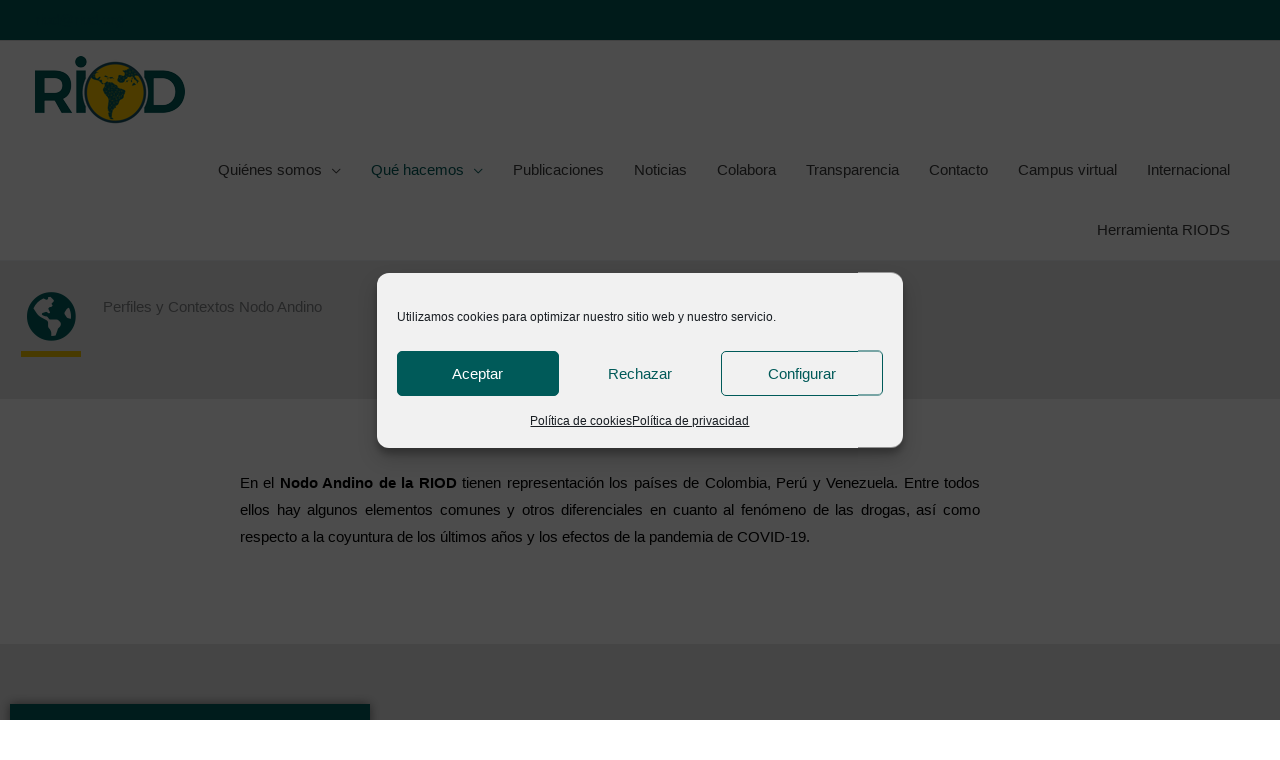

--- FILE ---
content_type: text/html; charset=UTF-8
request_url: https://riod.org/que-hacemos/perfiles-y-contextos/perfiles-y-contextos-nodo-andino/
body_size: 49624
content:
<!DOCTYPE html>
<html lang="es">
<head>
<meta charset="UTF-8">
<meta name="viewport" content="width=device-width, initial-scale=1">
	<link rel="profile" href="https://gmpg.org/xfn/11"> 
	<!-- Global site tag (gtag.js) - Google Analytics -->
<script data-rocketlazyloadscript='https://www.googletagmanager.com/gtag/js?id=UA-88863443-16' type="text/plain" data-service="google-analytics" data-category="statistics" async data-cmplz-></script>
<script data-rocketlazyloadscript='[data-uri]' ></script>
<meta name='robots' content='index, follow, max-image-preview:large, max-snippet:-1, max-video-preview:-1' />

	<!-- This site is optimized with the Yoast SEO plugin v26.7 - https://yoast.com/wordpress/plugins/seo/ -->
	<title>Perfiles y Contextos Nodo Andino - RIOD</title><style id="rocket-critical-css">a,body,div,form,h2,h3,html,label,li,p,span,strong,ul{border:0;font-size:100%;font-style:inherit;font-weight:inherit;margin:0;outline:0;padding:0;vertical-align:baseline}html{-webkit-text-size-adjust:100%;-ms-text-size-adjust:100%}body{margin:0}details,nav,section,summary{display:block}a{background-color:transparent}a,a:visited{text-decoration:none}b,strong{font-weight:700}img{border:0}svg:not(:root){overflow:hidden}button,input,select{color:inherit;font:inherit;margin:0}button{overflow:visible}button,select{text-transform:none}button{-webkit-appearance:button}button::-moz-focus-inner,input::-moz-focus-inner{border:0;padding:0}input{line-height:normal}input[type=checkbox]{box-sizing:border-box;padding:0}@media (min-width:544px){.ast-container{max-width:100%}}@media (min-width:768px){.ast-container{max-width:100%}}@media (min-width:992px){.ast-container{max-width:100%}}@media (min-width:1200px){.ast-container{max-width:100%}}.ast-container{margin-left:auto;margin-right:auto;padding-left:20px;padding-right:20px}.ast-container::after{content:"";display:table;clear:both}h2,h3{clear:both}h2{color:#808285;font-size:1.7em;line-height:1.3}h3{color:#808285;font-size:1.5em;line-height:1.4}html{box-sizing:border-box}*,:after,:before{box-sizing:inherit}body{color:#808285;background:#fff;font-style:normal}ul{margin:0 0 1.5em 3em}ul{list-style:disc}b,strong{font-weight:700}i{font-style:italic}img{height:auto;max-width:100%}button,input,select{color:#808285;font-weight:400;font-size:100%;margin:0;vertical-align:baseline}button,input{line-height:normal}button{border:1px solid;border-color:var(--ast-border-color);border-radius:2px;background:#e6e6e6;padding:.6em 1em .4em;color:#fff}input[type=password],input[type=text]{color:#666;border:1px solid var(--ast-border-color);border-radius:2px;-webkit-appearance:none}a{color:#4169e1}.screen-reader-text{border:0;clip:rect(1px,1px,1px,1px);height:1px;margin:-1px;overflow:hidden;padding:0;position:absolute;width:1px;word-wrap:normal!important}.ast-container:after,.ast-container:before,.site-content:after,.site-content:before{content:"";display:table}.ast-container:after,.site-content:after{clear:both}body{-webkit-font-smoothing:antialiased;-moz-osx-font-smoothing:grayscale}body:not(.logged-in){position:relative}#page{position:relative}a{text-decoration:none}img{vertical-align:middle}p{margin-bottom:1.75em}input,select{line-height:1}body,button{line-height:1.85714285714286}body{background-color:#fff}#page{display:block}.ast-page-builder-template .site-content>.ast-container{max-width:100%;padding:0}body{overflow-x:hidden}input[type=password],input[type=text],select{color:#666;padding:.75em;height:auto;border-width:1px;border-style:solid;border-color:var(--ast-border-color);border-radius:2px;background:var(--ast-comment-inputs-background);box-shadow:none;box-sizing:border-box}:root{--wp-admin-theme-color:#3858e9;--wp-admin-theme-color--rgb:56,88,233;--wp-admin-theme-color-darker-10:#2145e6;--wp-admin-theme-color-darker-10--rgb:33,69,230;--wp-admin-theme-color-darker-20:#183ad6;--wp-admin-theme-color-darker-20--rgb:24,58,214;--wp-admin-border-width-focus:2px}[role=region]{position:relative}@media all and (max-width:768px){#content:before{content:""}}@font-face{font-family:eicons;src:url(https://riod.org/wp-content/plugins/elementor/assets/lib/eicons/fonts/eicons.eot?5.25.0);src:url(https://riod.org/wp-content/plugins/elementor/assets/lib/eicons/fonts/eicons.eot?5.25.0#iefix) format("embedded-opentype"),url(https://riod.org/wp-content/plugins/elementor/assets/lib/eicons/fonts/eicons.woff2?5.25.0) format("woff2"),url(https://riod.org/wp-content/plugins/elementor/assets/lib/eicons/fonts/eicons.woff?5.25.0) format("woff"),url(https://riod.org/wp-content/plugins/elementor/assets/lib/eicons/fonts/eicons.ttf?5.25.0) format("truetype"),url(https://riod.org/wp-content/plugins/elementor/assets/lib/eicons/fonts/eicons.svg?5.25.0#eicon) format("svg");font-weight:400;font-style:normal}[class*=" eicon-"]{display:inline-block;font-family:eicons;font-size:inherit;font-weight:400;font-style:normal;font-variant:normal;line-height:1;text-rendering:auto;-webkit-font-smoothing:antialiased;-moz-osx-font-smoothing:grayscale}.eicon-menu-bar:before{content:"\e816"}.eicon-close:before{content:"\e87f"}.elementor-screen-only,.screen-reader-text{position:absolute;top:-10000em;width:1px;height:1px;margin:-1px;padding:0;overflow:hidden;clip:rect(0,0,0,0);border:0}.elementor-clearfix:after{content:"";display:block;clear:both;width:0;height:0}.elementor *,.elementor :after,.elementor :before{box-sizing:border-box}.elementor a{box-shadow:none;text-decoration:none}.elementor img{height:auto;max-width:100%;border:none;border-radius:0;box-shadow:none}.elementor-widget-wrap .elementor-element.elementor-widget__width-initial{max-width:100%}.elementor-element{--flex-direction:initial;--flex-wrap:initial;--justify-content:initial;--align-items:initial;--align-content:initial;--gap:initial;--flex-basis:initial;--flex-grow:initial;--flex-shrink:initial;--order:initial;--align-self:initial;flex-basis:var(--flex-basis);flex-grow:var(--flex-grow);flex-shrink:var(--flex-shrink);order:var(--order);align-self:var(--align-self)}:root{--page-title-display:block}.elementor-section{position:relative}.elementor-section .elementor-container{display:flex;margin-right:auto;margin-left:auto;position:relative}@media (max-width:1024px){.elementor-section .elementor-container{flex-wrap:wrap}}.elementor-section.elementor-section-boxed>.elementor-container{max-width:1140px}.elementor-widget-wrap{position:relative;width:100%;flex-wrap:wrap;align-content:flex-start}.elementor:not(.elementor-bc-flex-widget) .elementor-widget-wrap{display:flex}.elementor-widget-wrap>.elementor-element{width:100%}.elementor-widget{position:relative}.elementor-widget:not(:last-child){margin-bottom:20px}.elementor-column{position:relative;min-height:1px;display:flex}.elementor-column-gap-default>.elementor-column>.elementor-element-populated{padding:10px}@media (min-width:768px){.elementor-column.elementor-col-33{width:33.333%}.elementor-column.elementor-col-50{width:50%}.elementor-column.elementor-col-66{width:66.666%}.elementor-column.elementor-col-100{width:100%}}@media (max-width:767px){.elementor-column{width:100%}}.elementor-form-fields-wrapper{display:flex;flex-wrap:wrap}.elementor-field-group{flex-wrap:wrap;align-items:center}.elementor-field-group .elementor-field-textual{width:100%;max-width:100%;border:1px solid #69727d;background-color:transparent;color:#1f2124;vertical-align:middle;flex-grow:1}.elementor-field-group .elementor-field-textual::-moz-placeholder{color:inherit;font-family:inherit;opacity:.6}.elementor-field-textual{line-height:1.4;font-size:15px;min-height:40px;padding:5px 14px;border-radius:3px}.elementor-element{--swiper-theme-color:#000;--swiper-navigation-size:44px;--swiper-pagination-bullet-size:6px;--swiper-pagination-bullet-horizontal-gap:6px}.elementor-accordion .elementor-tab-title .elementor-accordion-icon .elementor-accordion-icon-opened{display:none}.elementor-accordion .elementor-tab-content{display:none;padding:15px 20px;border-top:1px solid #d5d8dc}@media (max-width:767px){.elementor-accordion .elementor-tab-content{padding:7px 15px}}.elementor-heading-title{padding:0;margin:0;line-height:1}.elementor-widget-image{text-align:center}.elementor-widget-image img{vertical-align:middle;display:inline-block}button::-moz-focus-inner{padding:0;border:0}.lae-animated-text .lae-animated-text-items .lae-animated-text-item{grid-area:1/1;display:flex;flex-direction:row;align-items:center;flex-wrap:wrap}.lae-posts-gridbox-slider-style-1 .lae-posts-gridbox .lae-posts-gridbox-item:first-child{grid-area:tile1}.lae-posts-gridbox-slider-style-1 .lae-posts-gridbox .lae-posts-gridbox-item:nth-child(2){grid-area:tile2}.lae-posts-gridbox-slider-style-1 .lae-posts-gridbox .lae-posts-gridbox-item:nth-child(3){grid-area:tile3}.lae-posts-gridbox-slider-style-2 .lae-posts-gridbox .lae-posts-gridbox-item:first-child{grid-area:tile1}.lae-posts-gridbox-slider-style-2 .lae-posts-gridbox .lae-posts-gridbox-item:nth-child(2){grid-area:tile2}.lae-posts-gridbox-slider-style-2 .lae-posts-gridbox .lae-posts-gridbox-item:nth-child(3){grid-area:tile3}.lae-posts-gridbox-slider-style-2 .lae-posts-gridbox .lae-posts-gridbox-item:nth-child(4){grid-area:tile4}.lae-posts-gridbox-slider-style-2 .lae-posts-gridbox .lae-posts-gridbox-item:nth-child(5){grid-area:tile5}.lae-posts-gridbox-slider-style-3 .lae-posts-gridbox .lae-posts-gridbox-item:first-child{grid-area:tile1}.lae-posts-gridbox-slider-style-3 .lae-posts-gridbox .lae-posts-gridbox-item:nth-child(2){grid-area:tile2}.lae-posts-gridbox-slider-style-3 .lae-posts-gridbox .lae-posts-gridbox-item:nth-child(3){grid-area:tile3}.lae-posts-gridbox-slider-style-3 .lae-posts-gridbox .lae-posts-gridbox-item:nth-child(4){grid-area:tile4}.lae-posts-gridbox-slider-style-3 .lae-posts-gridbox .lae-posts-gridbox-item:nth-child(5){grid-area:tile5}.lae-posts-gridbox-slider-style-4 .lae-posts-gridbox .lae-posts-gridbox-item:first-child{grid-area:tile1}.lae-posts-gridbox-slider-style-4 .lae-posts-gridbox .lae-posts-gridbox-item:nth-child(2){grid-area:tile2}.lae-posts-gridbox-slider-style-4 .lae-posts-gridbox .lae-posts-gridbox-item:nth-child(3){grid-area:tile3}.lae-posts-gridbox-slider-style-4 .lae-posts-gridbox .lae-posts-gridbox-item:nth-child(4){grid-area:tile4}.lae-posts-gridbox-slider-style-5 .lae-posts-gridbox .lae-posts-gridbox-item:first-child{grid-area:tile1}.lae-posts-gridbox-slider-style-5 .lae-posts-gridbox .lae-posts-gridbox-item:nth-child(2){grid-area:tile2}.lae-posts-gridbox-slider-style-5 .lae-posts-gridbox .lae-posts-gridbox-item:nth-child(3){grid-area:tile3}.lae-posts-gridbox-slider-style-5 .lae-posts-gridbox .lae-posts-gridbox-item:nth-child(4){grid-area:tile4}.lae-posts-gridbox-slider-style-6 .lae-posts-gridbox .lae-posts-gridbox-item:first-child{grid-area:tile1}.lae-posts-gridbox-slider-style-6 .lae-posts-gridbox .lae-posts-gridbox-item:nth-child(2){grid-area:tile2}.lae-posts-gridbox-slider-style-6 .lae-posts-gridbox .lae-posts-gridbox-item:nth-child(3){grid-area:tile3}.lae-posts-gridbox-slider-style-6 .lae-posts-gridbox .lae-posts-gridbox-item:nth-child(4){grid-area:tile4}.lae-posts-gridbox-slider-style-7 .lae-posts-gridbox .lae-posts-gridbox-item:first-child{grid-area:tile1}.lae-posts-gridbox-slider-style-7 .lae-posts-gridbox .lae-posts-gridbox-item:nth-child(2){grid-area:tile2}.lae-posts-gridbox-slider-style-7 .lae-posts-gridbox .lae-posts-gridbox-item:nth-child(3){grid-area:tile3}.lae-posts-gridbox-slider-style-7 .lae-posts-gridbox .lae-posts-gridbox-item:nth-child(4){grid-area:tile4}.lae-posts-gridbox-slider-style-7 .lae-posts-gridbox .lae-posts-gridbox-item:nth-child(5){grid-area:tile5}.elementor-location-header:before{content:"";display:table;clear:both}.elementor-login .elementor-remember-me{font-size:.85em}.elementor-item:after,.elementor-item:before{display:block;position:absolute}.elementor-item:not(:hover):not(:focus):not(.elementor-item-active):not(.highlighted):after,.elementor-item:not(:hover):not(:focus):not(.elementor-item-active):not(.highlighted):before{opacity:0}.e--pointer-underline .elementor-item:after,.e--pointer-underline .elementor-item:before{height:3px;width:100%;left:0;background-color:#3f444b;z-index:2}.e--pointer-underline .elementor-item:after{content:"";bottom:0}.elementor-nav-menu--main .elementor-nav-menu a{padding:13px 20px}.elementor-nav-menu--layout-horizontal{display:flex}.elementor-nav-menu--layout-horizontal .elementor-nav-menu{display:flex;flex-wrap:wrap}.elementor-nav-menu--layout-horizontal .elementor-nav-menu a{white-space:nowrap;flex-grow:1}.elementor-nav-menu--layout-horizontal .elementor-nav-menu>li{display:flex}.elementor-nav-menu--layout-horizontal .elementor-nav-menu>li:not(:first-child)>a{margin-inline-start:var(--e-nav-menu-horizontal-menu-item-margin)}.elementor-nav-menu--layout-horizontal .elementor-nav-menu>li:not(:last-child)>a{margin-inline-end:var(--e-nav-menu-horizontal-menu-item-margin)}.elementor-nav-menu--layout-horizontal .elementor-nav-menu>li:not(:last-child):after{content:var(--e-nav-menu-divider-content,none);height:var(--e-nav-menu-divider-height,35%);border-left:var(--e-nav-menu-divider-width,2px) var(--e-nav-menu-divider-style,solid) var(--e-nav-menu-divider-color,#000);border-bottom-color:var(--e-nav-menu-divider-color,#000);border-right-color:var(--e-nav-menu-divider-color,#000);border-top-color:var(--e-nav-menu-divider-color,#000);align-self:center}.elementor-nav-menu__align-right .elementor-nav-menu{margin-left:auto;justify-content:flex-end}.elementor-widget-nav-menu .elementor-widget-container{display:flex;flex-direction:column}.elementor-nav-menu{position:relative;z-index:2}.elementor-nav-menu:after{content:" ";display:block;height:0;font:0/0 serif;clear:both;visibility:hidden;overflow:hidden}.elementor-nav-menu,.elementor-nav-menu li{display:block;list-style:none;margin:0;padding:0;line-height:normal}.elementor-nav-menu a,.elementor-nav-menu li{position:relative}.elementor-nav-menu li{border-width:0}.elementor-nav-menu a{display:flex;align-items:center}.elementor-nav-menu a{padding:10px 20px;line-height:20px}.elementor-menu-toggle{display:flex;align-items:center;justify-content:center;font-size:var(--nav-menu-icon-size,22px);padding:.25em;border:0 solid;border-radius:3px;background-color:rgba(0,0,0,.05);color:#33373d}.elementor-menu-toggle:not(.elementor-active) .elementor-menu-toggle__icon--close{display:none}.elementor-nav-menu--dropdown{background-color:#fff;font-size:13px}.elementor-nav-menu--dropdown.elementor-nav-menu__container{margin-top:10px;transform-origin:top;overflow-y:auto;overflow-x:hidden}.elementor-nav-menu--dropdown a{color:#33373d}.elementor-nav-menu--toggle{--menu-height:100vh}.elementor-nav-menu--toggle .elementor-menu-toggle:not(.elementor-active)+.elementor-nav-menu__container{transform:scaleY(0);max-height:0;overflow:hidden}@media (max-width:1024px){.elementor-nav-menu--dropdown-tablet .elementor-nav-menu--main{display:none}}@media (min-width:1025px){.elementor-nav-menu--dropdown-tablet .elementor-menu-toggle,.elementor-nav-menu--dropdown-tablet .elementor-nav-menu--dropdown{display:none}.elementor-nav-menu--dropdown-tablet nav.elementor-nav-menu--dropdown.elementor-nav-menu__container{overflow-y:hidden}}@font-face{font-display:block;font-family:gform-icons-theme;font-style:normal;font-weight:400;src:url(https://riod.org/wp-content/plugins/gravityforms/fonts/gform-icons-theme.woff2?cocjn) format("woff2"),url(https://riod.org/wp-content/plugins/gravityforms/fonts/gform-icons-theme.ttf?cocjn) format("truetype"),url(https://riod.org/wp-content/plugins/gravityforms/fonts/gform-icons-theme.woff?cocjn) format("woff"),url(https://riod.org/wp-content/plugins/gravityforms/fonts/gform-icons-theme.svg?cocjn#gform-icons-theme) format("svg")}.gform-icon{speak:never;font-feature-settings:normal;-webkit-font-smoothing:antialiased;-moz-osx-font-smoothing:grayscale;font-family:gform-icons-theme!important;font-style:normal;font-variant:normal;font-weight:400;line-height:1;text-transform:none}.gform_wrapper.gravity-theme ::-ms-reveal{display:none}.gform_wrapper.gravity-theme .chosen-container{display:inline-block;font-size:16px;position:relative;vertical-align:middle}.gform_wrapper.gravity-theme .chosen-container *{box-sizing:border-box}.gform_wrapper.gravity-theme .chosen-container .chosen-drop{background:#fff;border:1px solid #aaa;border-top:0;box-shadow:0 4px 5px rgba(0,0,0,.15);display:none;position:absolute;top:100%;width:100%;z-index:1010}.gform_wrapper.gravity-theme .chosen-container-single .chosen-single{background:linear-gradient(#fff 20%,#f6f6f6 50%,#eee 52%,#f4f4f4);background-clip:padding-box;background-color:#fff;border:1px solid #aaa;border-radius:5px;box-shadow:inset 0 0 3px #fff,0 1px 1px rgba(0,0,0,.1);color:#444;display:block;height:40px;line-height:24px;overflow:hidden;padding:0 0 0 8px;position:relative;text-decoration:none;white-space:nowrap}.gform_wrapper.gravity-theme .chosen-container-single .chosen-single span{display:block;line-height:38.4px;margin-right:24px;overflow:hidden;text-overflow:ellipsis;white-space:nowrap}.gform_wrapper.gravity-theme .chosen-container-single .chosen-single div{display:block;height:100%;position:absolute;right:0;top:0;width:18px}.gform_wrapper.gravity-theme .chosen-container-single .chosen-single div b{background:url(https://riod.org/wp-content/plugins/gravityforms/legacy/css/chosen-sprite.png) no-repeat 0 10px;display:block;height:100%;width:100%}.gform_wrapper.gravity-theme .chosen-container-single .chosen-search{margin:0;padding:3px 4px;position:relative;white-space:nowrap;z-index:1010}.gform_wrapper.gravity-theme .chosen-container-single .chosen-search input[type=text]{background:url(https://riod.org/wp-content/plugins/gravityforms/legacy/css/chosen-sprite.png) no-repeat 100% -20px;border:1px solid #aaa;border-radius:0;font-family:sans-serif;font-size:1em;height:auto;line-height:normal;margin:1px 0;outline:0;padding:4px 20px 4px 5px;width:100%}.gform_wrapper.gravity-theme .chosen-container-single .chosen-drop{background-clip:padding-box;border-radius:0 0 4px 4px;margin-top:-1px}.gform_wrapper.gravity-theme .chosen-container .chosen-results{-webkit-overflow-scrolling:touch;color:#444;margin:0 4px 4px 0;max-height:240px;overflow-x:hidden;overflow-y:auto;padding:0 0 0 4px;position:relative}@media only screen and (-webkit-min-device-pixel-ratio:1.5),only screen and (min-resolution:1.5dppx),only screen and (min-resolution:144dpi){.gform_wrapper.gravity-theme .chosen-container-single .chosen-search input[type=text],.gform_wrapper.gravity-theme .chosen-container-single .chosen-single div b{background-image:url(https://riod.org/wp-content/plugins/gravityforms/legacy/css/chosen-sprite@2x.png)!important;background-repeat:no-repeat!important;background-size:52px 37px!important}}body .gform_wrapper.gravity-theme .chosen-container a.chosen-single{border-radius:inherit}@media only screen and (max-width:641px){.gform_wrapper.gravity-theme input:not([type=radio]):not([type=checkbox]):not([type=image]):not([type=file]){line-height:2;min-height:32px}.gform_wrapper.gravity-theme .chosen-container.chosen-container-single[style]{width:100%!important}.gform_wrapper.gravity-theme .chosen-container-single .chosen-single{height:40px;line-height:2.8}.gform_wrapper.gravity-theme .chosen-container-single .chosen-single div b{position:relative;top:10px}.gform_wrapper.gravity-theme .chosen-container span:not(.ginput_price){display:block;margin-bottom:8px}}@media only screen and (min-width:641px){body .gform_wrapper.gravity-theme select.large.gfield_select+div.chosen-container-single[style]{width:100%!important}}.gform_wrapper.gravity-theme .gfield_visibility_hidden{left:-9999px;position:absolute;visibility:hidden}.gform_wrapper.gravity-theme .gform_hidden{display:none}.gform_wrapper.gravity-theme .gfield input,.gform_wrapper.gravity-theme .gfield select{max-width:100%}.gform_wrapper.gravity-theme .gfield input.large,.gform_wrapper.gravity-theme .gfield select.large{width:100%}.gform_wrapper.gravity-theme *{box-sizing:border-box}.gform_wrapper.gravity-theme .gform_fields{grid-column-gap:2%;-ms-grid-columns:(1fr 2%) [12];grid-row-gap:16px;display:grid;grid-template-columns:repeat(12,1fr);grid-template-rows:repeat(auto-fill,auto);width:100%}.gform_wrapper.gravity-theme .gfield{grid-column:1/-1;min-width:0}.gform_wrapper.gravity-theme .gfield.gfield--width-full{-ms-grid-column-span:12;grid-column:span 12}@media (max-width:640px){.gform_wrapper.gravity-theme .gform_fields{grid-column-gap:0}.gform_wrapper.gravity-theme .gfield:not(.gfield--width-full){grid-column:1/-1}}.gform_wrapper.gravity-theme .gfield_label{display:inline-block;font-size:16px;font-weight:700;margin-bottom:8px;padding:0}.gform_wrapper.gravity-theme .gfield_required{color:#c02b0a;display:inline-block;font-size:13.008px;padding-left:.125em}.gform_wrapper.gravity-theme .gfield_required .gfield_required_text{font-style:italic;font-weight:400}.gform_wrapper.gravity-theme .gform_footer input{align-self:flex-end}.gform_wrapper.gravity-theme .gfield_description,.gform_wrapper.gravity-theme .gsection_description{clear:both;font-family:inherit;font-size:15px;letter-spacing:normal;line-height:inherit;padding-top:13px;width:100%}.gform_wrapper.gravity-theme .field_description_above .gfield_description,.gform_wrapper.gravity-theme .field_description_above .gsection_description{padding-bottom:16px;padding-top:0}.gform_wrapper.gravity-theme .field_sublabel_above .gfield_description,.gform_wrapper.gravity-theme .field_sublabel_above .gsection_description{margin-top:9.008px}.gform_wrapper.gravity-theme .top_label .gsection_description{margin-bottom:9.008px;width:100%}.gform_wrapper.gravity-theme .gform_footer input{margin-bottom:8px}.gform_wrapper.gravity-theme .gform_footer input+input{margin-left:8px}.gform_wrapper.gravity-theme input[type=text],.gform_wrapper.gravity-theme select{font-size:15px;margin-bottom:0;margin-top:0;padding:8px}.gform_wrapper.gravity-theme .gsection{border-bottom:1px solid #ccc;padding:0 16px 8px 0}:root{--gfsp--field-v-padding:8px}.eael-contact-form input[type=text]{background:#fff;box-shadow:none;-webkit-box-shadow:none;float:none;height:auto;margin:0;outline:0;width:100%}.fas{-moz-osx-font-smoothing:grayscale;-webkit-font-smoothing:antialiased;display:inline-block;font-style:normal;font-variant:normal;text-rendering:auto;line-height:1}.fa-chevron-up:before{content:"\f077"}.fa-times:before{content:"\f00d"}@font-face{font-family:"Font Awesome 5 Free";font-style:normal;font-weight:900;font-display:block;src:url(https://riod.org/wp-content/plugins/elementor/assets/lib/font-awesome/webfonts/fa-solid-900.eot);src:url(https://riod.org/wp-content/plugins/elementor/assets/lib/font-awesome/webfonts/fa-solid-900.eot?#iefix) format("embedded-opentype"),url(https://riod.org/wp-content/plugins/elementor/assets/lib/font-awesome/webfonts/fa-solid-900.woff2) format("woff2"),url(https://riod.org/wp-content/plugins/elementor/assets/lib/font-awesome/webfonts/fa-solid-900.woff) format("woff"),url(https://riod.org/wp-content/plugins/elementor/assets/lib/font-awesome/webfonts/fa-solid-900.ttf) format("truetype"),url(https://riod.org/wp-content/plugins/elementor/assets/lib/font-awesome/webfonts/fa-solid-900.svg#fontawesome) format("svg")}.fas{font-family:"Font Awesome 5 Free";font-weight:900}@font-face{font-family:"Font Awesome 5 Free";font-style:normal;font-weight:400;font-display:block;src:url(https://riod.org/wp-content/plugins/elementor/assets/lib/font-awesome/webfonts/fa-regular-400.eot);src:url(https://riod.org/wp-content/plugins/elementor/assets/lib/font-awesome/webfonts/fa-regular-400.eot?#iefix) format("embedded-opentype"),url(https://riod.org/wp-content/plugins/elementor/assets/lib/font-awesome/webfonts/fa-regular-400.woff2) format("woff2"),url(https://riod.org/wp-content/plugins/elementor/assets/lib/font-awesome/webfonts/fa-regular-400.woff) format("woff"),url(https://riod.org/wp-content/plugins/elementor/assets/lib/font-awesome/webfonts/fa-regular-400.ttf) format("truetype"),url(https://riod.org/wp-content/plugins/elementor/assets/lib/font-awesome/webfonts/fa-regular-400.svg#fontawesome) format("svg")}.gform_wrapper form{position:relative}.gform_wrapper select{height:2.2em;border-width:1px;border-style:solid;border-color:var(--ast-border-color);border-radius:2px;background:#fafafa;padding:0}@media (max-width:768px){.gform_wrapper.gf_browser_chrome form>.gform_body{width:100%}}</style><link rel="preload" href="https://riod.org/wp-content/cache/min/1/abeb2c41ccee544327cb0a641055b472.css" data-rocket-async="style" as="style" onload="this.onload=null;this.rel='stylesheet'" media="all" data-minify="1" />
	<meta name="description" content="Lee el Informe del Nodo Andino sobre perfiles y contextos de consumos de drogas, así como las principales recomendaciones emitidas" />
	<link rel="canonical" href="https://riod.org/que-hacemos/perfiles-y-contextos/perfiles-y-contextos-nodo-andino/" />
	<meta property="og:locale" content="es_ES" />
	<meta property="og:type" content="article" />
	<meta property="og:title" content="Perfiles y Contextos Nodo Andino - RIOD" />
	<meta property="og:description" content="Lee el Informe del Nodo Andino sobre perfiles y contextos de consumos de drogas, así como las principales recomendaciones emitidas" />
	<meta property="og:url" content="https://riod.org/que-hacemos/perfiles-y-contextos/perfiles-y-contextos-nodo-andino/" />
	<meta property="og:site_name" content="RIOD" />
	<meta property="article:publisher" content="https://www.facebook.com/RIOD.redes" />
	<meta property="article:modified_time" content="2024-01-17T17:31:44+00:00" />
	<meta property="og:image" content="https://riod.org/wp-content/uploads/2022/07/RIOD_NODO_ANDINO.png" />
	<meta name="twitter:card" content="summary_large_image" />
	<meta name="twitter:site" content="@RIOD_oficial" />
	<meta name="twitter:label1" content="Tiempo de lectura" />
	<meta name="twitter:data1" content="1 minuto" />
	<script type="application/ld+json" class="yoast-schema-graph">{"@context":"https://schema.org","@graph":[{"@type":"WebPage","@id":"https://riod.org/que-hacemos/perfiles-y-contextos/perfiles-y-contextos-nodo-andino/","url":"https://riod.org/que-hacemos/perfiles-y-contextos/perfiles-y-contextos-nodo-andino/","name":"Perfiles y Contextos Nodo Andino - RIOD","isPartOf":{"@id":"https://riod.org/#website"},"primaryImageOfPage":{"@id":"https://riod.org/que-hacemos/perfiles-y-contextos/perfiles-y-contextos-nodo-andino/#primaryimage"},"image":{"@id":"https://riod.org/que-hacemos/perfiles-y-contextos/perfiles-y-contextos-nodo-andino/#primaryimage"},"thumbnailUrl":"https://riod.org/wp-content/uploads/2022/07/RIOD_NODO_ANDINO.png","datePublished":"2022-07-22T10:06:39+00:00","dateModified":"2024-01-17T17:31:44+00:00","description":"Lee el Informe del Nodo Andino sobre perfiles y contextos de consumos de drogas, así como las principales recomendaciones emitidas","breadcrumb":{"@id":"https://riod.org/que-hacemos/perfiles-y-contextos/perfiles-y-contextos-nodo-andino/#breadcrumb"},"inLanguage":"es","potentialAction":[{"@type":"ReadAction","target":["https://riod.org/que-hacemos/perfiles-y-contextos/perfiles-y-contextos-nodo-andino/"]}]},{"@type":"ImageObject","inLanguage":"es","@id":"https://riod.org/que-hacemos/perfiles-y-contextos/perfiles-y-contextos-nodo-andino/#primaryimage","url":"https://riod.org/wp-content/uploads/2022/07/RIOD_NODO_ANDINO.png","contentUrl":"https://riod.org/wp-content/uploads/2022/07/RIOD_NODO_ANDINO.png","width":400,"height":566,"caption":"RIOD_NODO_ANDINO"},{"@type":"BreadcrumbList","@id":"https://riod.org/que-hacemos/perfiles-y-contextos/perfiles-y-contextos-nodo-andino/#breadcrumb","itemListElement":[{"@type":"ListItem","position":1,"name":"Portada","item":"https://riod.org/"},{"@type":"ListItem","position":2,"name":"Qué hacemos","item":"https://riod.org/que-hacemos/"},{"@type":"ListItem","position":3,"name":"Perfiles y Contextos &#8211; Observatorio RIOD","item":"https://riod.org/que-hacemos/perfiles-y-contextos/"},{"@type":"ListItem","position":4,"name":"Perfiles y Contextos Nodo Andino"}]},{"@type":"WebSite","@id":"https://riod.org/#website","url":"https://riod.org/","name":"RIOD","description":"Red Iberoamericana de Organizaciones No Gubernamentales que trabajan en Drogas y adicciones","publisher":{"@id":"https://riod.org/#organization"},"potentialAction":[{"@type":"SearchAction","target":{"@type":"EntryPoint","urlTemplate":"https://riod.org/?s={search_term_string}"},"query-input":{"@type":"PropertyValueSpecification","valueRequired":true,"valueName":"search_term_string"}}],"inLanguage":"es"},{"@type":"Organization","@id":"https://riod.org/#organization","name":"Red Iberoamericana de ONG que Trabajan en Drogas y Adicciones RIOD","url":"https://riod.org/","logo":{"@type":"ImageObject","inLanguage":"es","@id":"https://riod.org/#/schema/logo/image/","url":"https://riod.org/wp-content/uploads/2021/09/logo-riod-sin-eslogan-2017-jun-pantone.png","contentUrl":"https://riod.org/wp-content/uploads/2021/09/logo-riod-sin-eslogan-2017-jun-pantone.png","width":4355,"height":2017,"caption":"Red Iberoamericana de ONG que Trabajan en Drogas y Adicciones RIOD"},"image":{"@id":"https://riod.org/#/schema/logo/image/"},"sameAs":["https://www.facebook.com/RIOD.redes","https://x.com/RIOD_oficial","https://www.linkedin.com/in/riod-red-iberoamericana-ong-de-drogas-y-adicciones-8b464a141/","https://www.youtube.com/channel/UCDEUlQv5syfPFbk8E1r00Ow"]}]}</script>
	<!-- / Yoast SEO plugin. -->


<link rel='dns-prefetch' href='//fonts.googleapis.com' />
<link href='https://fonts.gstatic.com' crossorigin rel='preconnect' />
<link rel="alternate" type="application/rss+xml" title="RIOD &raquo; Feed" href="https://riod.org/feed/" />
<link rel="alternate" type="application/rss+xml" title="RIOD &raquo; Feed de los comentarios" href="https://riod.org/comments/feed/" />
<style id='wp-img-auto-sizes-contain-inline-css'>
img:is([sizes=auto i],[sizes^="auto," i]){contain-intrinsic-size:3000px 1500px}
/*# sourceURL=wp-img-auto-sizes-contain-inline-css */
</style>

<style id='astra-theme-css-inline-css'>
.ast-no-sidebar .entry-content .alignfull {margin-left: calc( -50vw + 50%);margin-right: calc( -50vw + 50%);max-width: 100vw;width: 100vw;}.ast-no-sidebar .entry-content .alignwide {margin-left: calc(-41vw + 50%);margin-right: calc(-41vw + 50%);max-width: unset;width: unset;}.ast-no-sidebar .entry-content .alignfull .alignfull,.ast-no-sidebar .entry-content .alignfull .alignwide,.ast-no-sidebar .entry-content .alignwide .alignfull,.ast-no-sidebar .entry-content .alignwide .alignwide,.ast-no-sidebar .entry-content .wp-block-column .alignfull,.ast-no-sidebar .entry-content .wp-block-column .alignwide{width: 100%;margin-left: auto;margin-right: auto;}.wp-block-gallery,.blocks-gallery-grid {margin: 0;}.wp-block-separator {max-width: 100px;}.wp-block-separator.is-style-wide,.wp-block-separator.is-style-dots {max-width: none;}.entry-content .has-2-columns .wp-block-column:first-child {padding-right: 10px;}.entry-content .has-2-columns .wp-block-column:last-child {padding-left: 10px;}@media (max-width: 782px) {.entry-content .wp-block-columns .wp-block-column {flex-basis: 100%;}.entry-content .has-2-columns .wp-block-column:first-child {padding-right: 0;}.entry-content .has-2-columns .wp-block-column:last-child {padding-left: 0;}}body .entry-content .wp-block-latest-posts {margin-left: 0;}body .entry-content .wp-block-latest-posts li {list-style: none;}.ast-no-sidebar .ast-container .entry-content .wp-block-latest-posts {margin-left: 0;}.ast-header-break-point .entry-content .alignwide {margin-left: auto;margin-right: auto;}.entry-content .blocks-gallery-item img {margin-bottom: auto;}.wp-block-pullquote {border-top: 4px solid #555d66;border-bottom: 4px solid #555d66;color: #40464d;}:root{--ast-post-nav-space:0;--ast-container-default-xlg-padding:6.67em;--ast-container-default-lg-padding:5.67em;--ast-container-default-slg-padding:4.34em;--ast-container-default-md-padding:3.34em;--ast-container-default-sm-padding:6.67em;--ast-container-default-xs-padding:2.4em;--ast-container-default-xxs-padding:1.4em;--ast-code-block-background:#EEEEEE;--ast-comment-inputs-background:#FAFAFA;--ast-normal-container-width:1200px;--ast-narrow-container-width:750px;--ast-blog-title-font-weight:normal;--ast-blog-meta-weight:inherit;--ast-global-color-primary:var(--ast-global-color-5);--ast-global-color-secondary:var(--ast-global-color-4);--ast-global-color-alternate-background:var(--ast-global-color-7);--ast-global-color-subtle-background:var(--ast-global-color-6);--ast-bg-style-guide:var( --ast-global-color-secondary,--ast-global-color-5 );--ast-shadow-style-guide:0px 0px 4px 0 #00000057;--ast-global-dark-bg-style:#fff;--ast-global-dark-lfs:#fbfbfb;--ast-widget-bg-color:#fafafa;--ast-wc-container-head-bg-color:#fbfbfb;--ast-title-layout-bg:#eeeeee;--ast-search-border-color:#e7e7e7;--ast-lifter-hover-bg:#e6e6e6;--ast-gallery-block-color:#000;--srfm-color-input-label:var(--ast-global-color-2);}html{font-size:93.75%;}a,.page-title{color:#005a59;}a:hover,a:focus{color:#3a3a3a;}body,button,input,select,textarea,.ast-button,.ast-custom-button{font-family:'Open Sans',sans-serif;font-weight:400;font-size:15px;font-size:1rem;text-decoration:initial;}blockquote{color:#000000;}h1,h2,h3,h4,h5,h6,.entry-content :where(h1,h2,h3,h4,h5,h6),.site-title,.site-title a{font-family:'Montserrat',sans-serif;font-weight:400;}.site-title{font-size:35px;font-size:2.3333333333333rem;display:none;}header .custom-logo-link img{max-width:150px;width:150px;}.astra-logo-svg{width:150px;}.site-header .site-description{font-size:15px;font-size:1rem;display:none;}.entry-title{font-size:40px;font-size:2.6666666666667rem;}.archive .ast-article-post .ast-article-inner,.blog .ast-article-post .ast-article-inner,.archive .ast-article-post .ast-article-inner:hover,.blog .ast-article-post .ast-article-inner:hover{overflow:hidden;}h1,.entry-content :where(h1){font-size:40px;font-size:2.6666666666667rem;font-family:'Montserrat',sans-serif;line-height:1.4em;}h2,.entry-content :where(h2){font-size:30px;font-size:2rem;font-family:'Montserrat',sans-serif;line-height:1.3em;}h3,.entry-content :where(h3){font-size:25px;font-size:1.6666666666667rem;font-family:'Montserrat',sans-serif;line-height:1.3em;}h4,.entry-content :where(h4){font-size:20px;font-size:1.3333333333333rem;line-height:1.2em;font-weight:400;font-family:'Montserrat',sans-serif;}h5,.entry-content :where(h5){font-size:18px;font-size:1.2rem;line-height:1.2em;font-weight:300;font-family:'Montserrat',sans-serif;}h6,.entry-content :where(h6){font-size:15px;font-size:1rem;line-height:1.25em;font-family:'Montserrat',sans-serif;}::selection{background-color:#005a59;color:#ffffff;}body,h1,h2,h3,h4,h5,h6,.entry-title a,.entry-content :where(h1,h2,h3,h4,h5,h6){color:#3a3a3a;}.tagcloud a:hover,.tagcloud a:focus,.tagcloud a.current-item{color:#ffffff;border-color:#005a59;background-color:#005a59;}input:focus,input[type="text"]:focus,input[type="email"]:focus,input[type="url"]:focus,input[type="password"]:focus,input[type="reset"]:focus,input[type="search"]:focus,textarea:focus{border-color:#005a59;}input[type="radio"]:checked,input[type=reset],input[type="checkbox"]:checked,input[type="checkbox"]:hover:checked,input[type="checkbox"]:focus:checked,input[type=range]::-webkit-slider-thumb{border-color:#005a59;background-color:#005a59;box-shadow:none;}.site-footer a:hover + .post-count,.site-footer a:focus + .post-count{background:#005a59;border-color:#005a59;}.single .nav-links .nav-previous,.single .nav-links .nav-next{color:#005a59;}.entry-meta,.entry-meta *{line-height:1.45;color:#005a59;}.entry-meta a:not(.ast-button):hover,.entry-meta a:not(.ast-button):hover *,.entry-meta a:not(.ast-button):focus,.entry-meta a:not(.ast-button):focus *,.page-links > .page-link,.page-links .page-link:hover,.post-navigation a:hover{color:#3a3a3a;}#cat option,.secondary .calendar_wrap thead a,.secondary .calendar_wrap thead a:visited{color:#005a59;}.secondary .calendar_wrap #today,.ast-progress-val span{background:#005a59;}.secondary a:hover + .post-count,.secondary a:focus + .post-count{background:#005a59;border-color:#005a59;}.calendar_wrap #today > a{color:#ffffff;}.page-links .page-link,.single .post-navigation a{color:#005a59;}.ast-search-menu-icon .search-form button.search-submit{padding:0 4px;}.ast-search-menu-icon form.search-form{padding-right:0;}.ast-header-search .ast-search-menu-icon.ast-dropdown-active .search-form,.ast-header-search .ast-search-menu-icon.ast-dropdown-active .search-field:focus{transition:all 0.2s;}.search-form input.search-field:focus{outline:none;}.widget-title,.widget .wp-block-heading{font-size:21px;font-size:1.4rem;color:#3a3a3a;}.single .ast-author-details .author-title{color:#3a3a3a;}.ast-single-post .entry-content a,.ast-comment-content a:not(.ast-comment-edit-reply-wrap a){text-decoration:underline;}.ast-single-post .wp-block-button .wp-block-button__link,.ast-single-post .elementor-widget-button .elementor-button,a.ast-post-filter-single,.ast-single-post .wp-block-button.is-style-outline .wp-block-button__link,div.ast-custom-button,.ast-single-post .ast-comment-content .comment-reply-link,.ast-single-post .ast-comment-content .comment-edit-link{text-decoration:none;}.ast-search-menu-icon.slide-search a:focus-visible:focus-visible,.astra-search-icon:focus-visible,#close:focus-visible,a:focus-visible,.ast-menu-toggle:focus-visible,.site .skip-link:focus-visible,.wp-block-loginout input:focus-visible,.wp-block-search.wp-block-search__button-inside .wp-block-search__inside-wrapper,.ast-header-navigation-arrow:focus-visible,.ast-orders-table__row .ast-orders-table__cell:focus-visible,a#ast-apply-coupon:focus-visible,#ast-apply-coupon:focus-visible,#close:focus-visible,.button.search-submit:focus-visible,#search_submit:focus,.normal-search:focus-visible,.ast-header-account-wrap:focus-visible,.astra-cart-drawer-close:focus,.ast-single-variation:focus,.ast-button:focus,.ast-builder-button-wrap:has(.ast-custom-button-link:focus),.ast-builder-button-wrap .ast-custom-button-link:focus{outline-style:dotted;outline-color:inherit;outline-width:thin;}input:focus,input[type="text"]:focus,input[type="email"]:focus,input[type="url"]:focus,input[type="password"]:focus,input[type="reset"]:focus,input[type="search"]:focus,input[type="number"]:focus,textarea:focus,.wp-block-search__input:focus,[data-section="section-header-mobile-trigger"] .ast-button-wrap .ast-mobile-menu-trigger-minimal:focus,.ast-mobile-popup-drawer.active .menu-toggle-close:focus,#ast-scroll-top:focus,#coupon_code:focus,#ast-coupon-code:focus{border-style:dotted;border-color:inherit;border-width:thin;}input{outline:none;}.main-header-menu .menu-link,.ast-header-custom-item a{color:#3a3a3a;}.main-header-menu .menu-item:hover > .menu-link,.main-header-menu .menu-item:hover > .ast-menu-toggle,.main-header-menu .ast-masthead-custom-menu-items a:hover,.main-header-menu .menu-item.focus > .menu-link,.main-header-menu .menu-item.focus > .ast-menu-toggle,.main-header-menu .current-menu-item > .menu-link,.main-header-menu .current-menu-ancestor > .menu-link,.main-header-menu .current-menu-item > .ast-menu-toggle,.main-header-menu .current-menu-ancestor > .ast-menu-toggle{color:#005a59;}.header-main-layout-3 .ast-main-header-bar-alignment{margin-right:auto;}.header-main-layout-2 .site-header-section-left .ast-site-identity{text-align:left;}.ast-logo-title-inline .site-logo-img{padding-right:1em;}.site-logo-img img{ transition:all 0.2s linear;}body .ast-oembed-container *{position:absolute;top:0;width:100%;height:100%;left:0;}body .wp-block-embed-pocket-casts .ast-oembed-container *{position:unset;}.ast-header-break-point .ast-mobile-menu-buttons-minimal.menu-toggle{background:transparent;color:#005a59;}.ast-header-break-point .ast-mobile-menu-buttons-outline.menu-toggle{background:transparent;border:1px solid #005a59;color:#005a59;}.ast-header-break-point .ast-mobile-menu-buttons-fill.menu-toggle{background:#005a59;color:#ffffff;}.ast-single-post-featured-section + article {margin-top: 2em;}.site-content .ast-single-post-featured-section img {width: 100%;overflow: hidden;object-fit: cover;}.site > .ast-single-related-posts-container {margin-top: 0;}@media (min-width: 922px) {.ast-desktop .ast-container--narrow {max-width: var(--ast-narrow-container-width);margin: 0 auto;}}.ast-small-footer > .ast-footer-overlay{background-color:#000000;;}.footer-adv .footer-adv-overlay{border-top-style:solid;}.footer-adv-overlay{background-color:#001c1c;;}.wp-block-buttons.aligncenter{justify-content:center;}.ast-separate-container.ast-single-post.ast-right-sidebar #primary,.ast-separate-container.ast-single-post.ast-left-sidebar #primary,.ast-separate-container.ast-single-post #primary,.ast-plain-container.ast-single-post #primary,.ast-narrow-container.ast-single-post #primary{margin-top:40px;}.ast-separate-container #primary,.ast-narrow-container #primary{padding-top:0px;}.ast-separate-container #primary,.ast-narrow-container #primary{padding-bottom:0px;}@media (min-width:1200px){.wp-block-group .has-background{padding:20px;}}.wp-block-image.aligncenter{margin-left:auto;margin-right:auto;}.wp-block-table.aligncenter{margin-left:auto;margin-right:auto;}.wp-block-buttons .wp-block-button.is-style-outline .wp-block-button__link.wp-element-button,.ast-outline-button,.wp-block-uagb-buttons-child .uagb-buttons-repeater.ast-outline-button{border-color:#005e5d;border-top-width:2px;border-right-width:2px;border-bottom-width:2px;border-left-width:2px;font-family:inherit;font-weight:inherit;line-height:1em;border-top-left-radius:5px;border-top-right-radius:5px;border-bottom-right-radius:5px;border-bottom-left-radius:5px;}.wp-block-button.is-style-outline .wp-block-button__link:hover,.wp-block-buttons .wp-block-button.is-style-outline .wp-block-button__link:focus,.wp-block-buttons .wp-block-button.is-style-outline > .wp-block-button__link:not(.has-text-color):hover,.wp-block-buttons .wp-block-button.wp-block-button__link.is-style-outline:not(.has-text-color):hover,.ast-outline-button:hover,.ast-outline-button:focus,.wp-block-uagb-buttons-child .uagb-buttons-repeater.ast-outline-button:hover,.wp-block-uagb-buttons-child .uagb-buttons-repeater.ast-outline-button:focus{background-color:#005e5d;border-color:#005e5d;}.wp-block-button .wp-block-button__link.wp-element-button.is-style-outline:not(.has-background),.wp-block-button.is-style-outline>.wp-block-button__link.wp-element-button:not(.has-background),.ast-outline-button{background-color:#005e5d;}.entry-content[data-ast-blocks-layout] > figure{margin-bottom:1em;}.elementor-widget-container .elementor-loop-container .e-loop-item[data-elementor-type="loop-item"]{width:100%;}@media (max-width:921px){.ast-left-sidebar #content > .ast-container{display:flex;flex-direction:column-reverse;width:100%;}.ast-separate-container .ast-article-post,.ast-separate-container .ast-article-single{padding:1.5em 2.14em;}.ast-author-box img.avatar{margin:20px 0 0 0;}}@media (min-width:922px){.ast-separate-container.ast-right-sidebar #primary,.ast-separate-container.ast-left-sidebar #primary{border:0;}.search-no-results.ast-separate-container #primary{margin-bottom:4em;}}.elementor-widget-button .elementor-button{border-style:solid;text-decoration:none;border-top-width:2px;border-right-width:2px;border-left-width:2px;border-bottom-width:2px;}body .elementor-button.elementor-size-sm,body .elementor-button.elementor-size-xs,body .elementor-button.elementor-size-md,body .elementor-button.elementor-size-lg,body .elementor-button.elementor-size-xl,body .elementor-button{border-top-left-radius:5px;border-top-right-radius:5px;border-bottom-right-radius:5px;border-bottom-left-radius:5px;padding-top:10px;padding-right:40px;padding-bottom:10px;padding-left:40px;}.elementor-widget-button .elementor-button{border-color:#005e5d;background-color:#005e5d;}.elementor-widget-button .elementor-button:hover,.elementor-widget-button .elementor-button:focus{color:#f1c400;background-color:#005e5d;border-color:#005e5d;}.wp-block-button .wp-block-button__link ,.elementor-widget-button .elementor-button,.elementor-widget-button .elementor-button:visited{color:#ffffff;}.elementor-widget-button .elementor-button{line-height:1em;}.wp-block-button .wp-block-button__link:hover,.wp-block-button .wp-block-button__link:focus{color:#f1c400;background-color:#005e5d;border-color:#005e5d;}.elementor-widget-heading h1.elementor-heading-title{line-height:1.4em;}.elementor-widget-heading h2.elementor-heading-title{line-height:1.3em;}.elementor-widget-heading h3.elementor-heading-title{line-height:1.3em;}.elementor-widget-heading h4.elementor-heading-title{line-height:1.2em;}.elementor-widget-heading h5.elementor-heading-title{line-height:1.2em;}.elementor-widget-heading h6.elementor-heading-title{line-height:1.25em;}.wp-block-button .wp-block-button__link{border-style:solid;border-top-width:2px;border-right-width:2px;border-left-width:2px;border-bottom-width:2px;border-color:#005e5d;background-color:#005e5d;color:#ffffff;font-family:inherit;font-weight:inherit;line-height:1em;border-top-left-radius:5px;border-top-right-radius:5px;border-bottom-right-radius:5px;border-bottom-left-radius:5px;padding-top:10px;padding-right:40px;padding-bottom:10px;padding-left:40px;}.menu-toggle,button,.ast-button,.ast-custom-button,.button,input#submit,input[type="button"],input[type="submit"],input[type="reset"]{border-style:solid;border-top-width:2px;border-right-width:2px;border-left-width:2px;border-bottom-width:2px;color:#ffffff;border-color:#005e5d;background-color:#005e5d;padding-top:10px;padding-right:40px;padding-bottom:10px;padding-left:40px;font-family:inherit;font-weight:inherit;line-height:1em;border-top-left-radius:5px;border-top-right-radius:5px;border-bottom-right-radius:5px;border-bottom-left-radius:5px;}button:focus,.menu-toggle:hover,button:hover,.ast-button:hover,.ast-custom-button:hover .button:hover,.ast-custom-button:hover ,input[type=reset]:hover,input[type=reset]:focus,input#submit:hover,input#submit:focus,input[type="button"]:hover,input[type="button"]:focus,input[type="submit"]:hover,input[type="submit"]:focus{color:#f1c400;background-color:#005e5d;border-color:#005e5d;}@media (max-width:921px){.ast-mobile-header-stack .main-header-bar .ast-search-menu-icon{display:inline-block;}.ast-header-break-point.ast-header-custom-item-outside .ast-mobile-header-stack .main-header-bar .ast-search-icon{margin:0;}.ast-comment-avatar-wrap img{max-width:2.5em;}.ast-comment-meta{padding:0 1.8888em 1.3333em;}.ast-separate-container .ast-comment-list li.depth-1{padding:1.5em 2.14em;}.ast-separate-container .comment-respond{padding:2em 2.14em;}}@media (min-width:544px){.ast-container{max-width:100%;}}@media (max-width:544px){.ast-separate-container .ast-article-post,.ast-separate-container .ast-article-single,.ast-separate-container .comments-title,.ast-separate-container .ast-archive-description{padding:1.5em 1em;}.ast-separate-container #content .ast-container{padding-left:0.54em;padding-right:0.54em;}.ast-separate-container .ast-comment-list .bypostauthor{padding:.5em;}.ast-search-menu-icon.ast-dropdown-active .search-field{width:170px;}.site-branding img,.site-header .site-logo-img .custom-logo-link img{max-width:100%;}} #ast-mobile-header .ast-site-header-cart-li a{pointer-events:none;}.ast-no-sidebar.ast-separate-container .entry-content .alignfull {margin-left: -6.67em;margin-right: -6.67em;width: auto;}@media (max-width: 1200px) {.ast-no-sidebar.ast-separate-container .entry-content .alignfull {margin-left: -2.4em;margin-right: -2.4em;}}@media (max-width: 768px) {.ast-no-sidebar.ast-separate-container .entry-content .alignfull {margin-left: -2.14em;margin-right: -2.14em;}}@media (max-width: 544px) {.ast-no-sidebar.ast-separate-container .entry-content .alignfull {margin-left: -1em;margin-right: -1em;}}.ast-no-sidebar.ast-separate-container .entry-content .alignwide {margin-left: -20px;margin-right: -20px;}.ast-no-sidebar.ast-separate-container .entry-content .wp-block-column .alignfull,.ast-no-sidebar.ast-separate-container .entry-content .wp-block-column .alignwide {margin-left: auto;margin-right: auto;width: 100%;}@media (max-width:921px){.site-title{display:none;}.site-header .site-description{display:none;}h1,.entry-content :where(h1){font-size:30px;}h2,.entry-content :where(h2){font-size:25px;}h3,.entry-content :where(h3){font-size:20px;}}@media (max-width:544px){.site-title{display:none;}.site-header .site-description{display:none;}h1,.entry-content :where(h1){font-size:30px;}h2,.entry-content :where(h2){font-size:25px;}h3,.entry-content :where(h3){font-size:20px;}}@media (max-width:921px){html{font-size:85.5%;}}@media (max-width:544px){html{font-size:85.5%;}}@media (min-width:922px){.ast-container{max-width:1240px;}}@font-face {font-family: "Astra";src: url(https://riod.org/wp-content/themes/astra/assets/fonts/astra.woff) format("woff"),url(https://riod.org/wp-content/themes/astra/assets/fonts/astra.ttf) format("truetype"),url(https://riod.org/wp-content/themes/astra/assets/fonts/astra.svg#astra) format("svg");font-weight: normal;font-style: normal;font-display: fallback;}@media (max-width:921px) {.main-header-bar .main-header-bar-navigation{display:none;}}.ast-desktop .main-header-menu.submenu-with-border .sub-menu,.ast-desktop .main-header-menu.submenu-with-border .astra-full-megamenu-wrapper{border-color:#005a59;}.ast-desktop .main-header-menu.submenu-with-border .sub-menu{border-top-width:2px;border-style:solid;}.ast-desktop .main-header-menu.submenu-with-border .sub-menu .sub-menu{top:-2px;}.ast-desktop .main-header-menu.submenu-with-border .sub-menu .menu-link,.ast-desktop .main-header-menu.submenu-with-border .children .menu-link{border-bottom-width:1px;border-style:solid;border-color:#f0f3f6;}@media (min-width:922px){.main-header-menu .sub-menu .menu-item.ast-left-align-sub-menu:hover > .sub-menu,.main-header-menu .sub-menu .menu-item.ast-left-align-sub-menu.focus > .sub-menu{margin-left:-0px;}}.ast-small-footer{border-top-style:solid;border-top-width:1px;border-top-color:#f1c400;}.ast-small-footer-wrap{text-align:center;}.site .comments-area{padding-bottom:3em;}.ast-header-break-point.ast-header-custom-item-inside .main-header-bar .main-header-bar-navigation .ast-search-icon {display: none;}.ast-header-break-point.ast-header-custom-item-inside .main-header-bar .ast-search-menu-icon .search-form {padding: 0;display: block;overflow: hidden;}.ast-header-break-point .ast-header-custom-item .widget:last-child {margin-bottom: 1em;}.ast-header-custom-item .widget {margin: 0.5em;display: inline-block;vertical-align: middle;}.ast-header-custom-item .widget p {margin-bottom: 0;}.ast-header-custom-item .widget li {width: auto;}.ast-header-custom-item-inside .button-custom-menu-item .menu-link {display: none;}.ast-header-custom-item-inside.ast-header-break-point .button-custom-menu-item .ast-custom-button-link {display: none;}.ast-header-custom-item-inside.ast-header-break-point .button-custom-menu-item .menu-link {display: block;}.ast-header-break-point.ast-header-custom-item-outside .main-header-bar .ast-search-icon {margin-right: 1em;}.ast-header-break-point.ast-header-custom-item-inside .main-header-bar .ast-search-menu-icon .search-field,.ast-header-break-point.ast-header-custom-item-inside .main-header-bar .ast-search-menu-icon.ast-inline-search .search-field {width: 100%;padding-right: 5.5em;}.ast-header-break-point.ast-header-custom-item-inside .main-header-bar .ast-search-menu-icon .search-submit {display: block;position: absolute;height: 100%;top: 0;right: 0;padding: 0 1em;border-radius: 0;}.ast-header-break-point .ast-header-custom-item .ast-masthead-custom-menu-items {padding-left: 20px;padding-right: 20px;margin-bottom: 1em;margin-top: 1em;}.ast-header-custom-item-inside.ast-header-break-point .button-custom-menu-item {padding-left: 0;padding-right: 0;margin-top: 0;margin-bottom: 0;}.astra-icon-down_arrow::after {content: "\e900";font-family: Astra;}.astra-icon-close::after {content: "\e5cd";font-family: Astra;}.astra-icon-drag_handle::after {content: "\e25d";font-family: Astra;}.astra-icon-format_align_justify::after {content: "\e235";font-family: Astra;}.astra-icon-menu::after {content: "\e5d2";font-family: Astra;}.astra-icon-reorder::after {content: "\e8fe";font-family: Astra;}.astra-icon-search::after {content: "\e8b6";font-family: Astra;}.astra-icon-zoom_in::after {content: "\e56b";font-family: Astra;}.astra-icon-check-circle::after {content: "\e901";font-family: Astra;}.astra-icon-shopping-cart::after {content: "\f07a";font-family: Astra;}.astra-icon-shopping-bag::after {content: "\f290";font-family: Astra;}.astra-icon-shopping-basket::after {content: "\f291";font-family: Astra;}.astra-icon-circle-o::after {content: "\e903";font-family: Astra;}.astra-icon-certificate::after {content: "\e902";font-family: Astra;}blockquote {padding: 1.2em;}:root .has-ast-global-color-0-color{color:var(--ast-global-color-0);}:root .has-ast-global-color-0-background-color{background-color:var(--ast-global-color-0);}:root .wp-block-button .has-ast-global-color-0-color{color:var(--ast-global-color-0);}:root .wp-block-button .has-ast-global-color-0-background-color{background-color:var(--ast-global-color-0);}:root .has-ast-global-color-1-color{color:var(--ast-global-color-1);}:root .has-ast-global-color-1-background-color{background-color:var(--ast-global-color-1);}:root .wp-block-button .has-ast-global-color-1-color{color:var(--ast-global-color-1);}:root .wp-block-button .has-ast-global-color-1-background-color{background-color:var(--ast-global-color-1);}:root .has-ast-global-color-2-color{color:var(--ast-global-color-2);}:root .has-ast-global-color-2-background-color{background-color:var(--ast-global-color-2);}:root .wp-block-button .has-ast-global-color-2-color{color:var(--ast-global-color-2);}:root .wp-block-button .has-ast-global-color-2-background-color{background-color:var(--ast-global-color-2);}:root .has-ast-global-color-3-color{color:var(--ast-global-color-3);}:root .has-ast-global-color-3-background-color{background-color:var(--ast-global-color-3);}:root .wp-block-button .has-ast-global-color-3-color{color:var(--ast-global-color-3);}:root .wp-block-button .has-ast-global-color-3-background-color{background-color:var(--ast-global-color-3);}:root .has-ast-global-color-4-color{color:var(--ast-global-color-4);}:root .has-ast-global-color-4-background-color{background-color:var(--ast-global-color-4);}:root .wp-block-button .has-ast-global-color-4-color{color:var(--ast-global-color-4);}:root .wp-block-button .has-ast-global-color-4-background-color{background-color:var(--ast-global-color-4);}:root .has-ast-global-color-5-color{color:var(--ast-global-color-5);}:root .has-ast-global-color-5-background-color{background-color:var(--ast-global-color-5);}:root .wp-block-button .has-ast-global-color-5-color{color:var(--ast-global-color-5);}:root .wp-block-button .has-ast-global-color-5-background-color{background-color:var(--ast-global-color-5);}:root .has-ast-global-color-6-color{color:var(--ast-global-color-6);}:root .has-ast-global-color-6-background-color{background-color:var(--ast-global-color-6);}:root .wp-block-button .has-ast-global-color-6-color{color:var(--ast-global-color-6);}:root .wp-block-button .has-ast-global-color-6-background-color{background-color:var(--ast-global-color-6);}:root .has-ast-global-color-7-color{color:var(--ast-global-color-7);}:root .has-ast-global-color-7-background-color{background-color:var(--ast-global-color-7);}:root .wp-block-button .has-ast-global-color-7-color{color:var(--ast-global-color-7);}:root .wp-block-button .has-ast-global-color-7-background-color{background-color:var(--ast-global-color-7);}:root .has-ast-global-color-8-color{color:var(--ast-global-color-8);}:root .has-ast-global-color-8-background-color{background-color:var(--ast-global-color-8);}:root .wp-block-button .has-ast-global-color-8-color{color:var(--ast-global-color-8);}:root .wp-block-button .has-ast-global-color-8-background-color{background-color:var(--ast-global-color-8);}:root{--ast-global-color-0:#0170B9;--ast-global-color-1:#3a3a3a;--ast-global-color-2:#3a3a3a;--ast-global-color-3:#4B4F58;--ast-global-color-4:#F5F5F5;--ast-global-color-5:#FFFFFF;--ast-global-color-6:#E5E5E5;--ast-global-color-7:#424242;--ast-global-color-8:#000000;}:root {--ast-border-color : #dddddd;}#masthead .ast-container,.ast-header-breadcrumb .ast-container{max-width:100%;padding-left:35px;padding-right:35px;}@media (max-width:921px){#masthead .ast-container,.ast-header-breadcrumb .ast-container{padding-left:20px;padding-right:20px;}}.ast-header-break-point.ast-header-custom-item-inside .main-header-bar .main-header-bar-navigation .ast-search-icon {display: none;}.ast-header-break-point.ast-header-custom-item-inside .main-header-bar .ast-search-menu-icon .search-form {padding: 0;display: block;overflow: hidden;}.ast-header-break-point .ast-header-custom-item .widget:last-child {margin-bottom: 1em;}.ast-header-custom-item .widget {margin: 0.5em;display: inline-block;vertical-align: middle;}.ast-header-custom-item .widget p {margin-bottom: 0;}.ast-header-custom-item .widget li {width: auto;}.ast-header-custom-item-inside .button-custom-menu-item .menu-link {display: none;}.ast-header-custom-item-inside.ast-header-break-point .button-custom-menu-item .ast-custom-button-link {display: none;}.ast-header-custom-item-inside.ast-header-break-point .button-custom-menu-item .menu-link {display: block;}.ast-header-break-point.ast-header-custom-item-outside .main-header-bar .ast-search-icon {margin-right: 1em;}.ast-header-break-point.ast-header-custom-item-inside .main-header-bar .ast-search-menu-icon .search-field,.ast-header-break-point.ast-header-custom-item-inside .main-header-bar .ast-search-menu-icon.ast-inline-search .search-field {width: 100%;padding-right: 5.5em;}.ast-header-break-point.ast-header-custom-item-inside .main-header-bar .ast-search-menu-icon .search-submit {display: block;position: absolute;height: 100%;top: 0;right: 0;padding: 0 1em;border-radius: 0;}.ast-header-break-point .ast-header-custom-item .ast-masthead-custom-menu-items {padding-left: 20px;padding-right: 20px;margin-bottom: 1em;margin-top: 1em;}.ast-header-custom-item-inside.ast-header-break-point .button-custom-menu-item {padding-left: 0;padding-right: 0;margin-top: 0;margin-bottom: 0;}.astra-icon-down_arrow::after {content: "\e900";font-family: Astra;}.astra-icon-close::after {content: "\e5cd";font-family: Astra;}.astra-icon-drag_handle::after {content: "\e25d";font-family: Astra;}.astra-icon-format_align_justify::after {content: "\e235";font-family: Astra;}.astra-icon-menu::after {content: "\e5d2";font-family: Astra;}.astra-icon-reorder::after {content: "\e8fe";font-family: Astra;}.astra-icon-search::after {content: "\e8b6";font-family: Astra;}.astra-icon-zoom_in::after {content: "\e56b";font-family: Astra;}.astra-icon-check-circle::after {content: "\e901";font-family: Astra;}.astra-icon-shopping-cart::after {content: "\f07a";font-family: Astra;}.astra-icon-shopping-bag::after {content: "\f290";font-family: Astra;}.astra-icon-shopping-basket::after {content: "\f291";font-family: Astra;}.astra-icon-circle-o::after {content: "\e903";font-family: Astra;}.astra-icon-certificate::after {content: "\e902";font-family: Astra;}blockquote {padding: 1.2em;}:root .has-ast-global-color-0-color{color:var(--ast-global-color-0);}:root .has-ast-global-color-0-background-color{background-color:var(--ast-global-color-0);}:root .wp-block-button .has-ast-global-color-0-color{color:var(--ast-global-color-0);}:root .wp-block-button .has-ast-global-color-0-background-color{background-color:var(--ast-global-color-0);}:root .has-ast-global-color-1-color{color:var(--ast-global-color-1);}:root .has-ast-global-color-1-background-color{background-color:var(--ast-global-color-1);}:root .wp-block-button .has-ast-global-color-1-color{color:var(--ast-global-color-1);}:root .wp-block-button .has-ast-global-color-1-background-color{background-color:var(--ast-global-color-1);}:root .has-ast-global-color-2-color{color:var(--ast-global-color-2);}:root .has-ast-global-color-2-background-color{background-color:var(--ast-global-color-2);}:root .wp-block-button .has-ast-global-color-2-color{color:var(--ast-global-color-2);}:root .wp-block-button .has-ast-global-color-2-background-color{background-color:var(--ast-global-color-2);}:root .has-ast-global-color-3-color{color:var(--ast-global-color-3);}:root .has-ast-global-color-3-background-color{background-color:var(--ast-global-color-3);}:root .wp-block-button .has-ast-global-color-3-color{color:var(--ast-global-color-3);}:root .wp-block-button .has-ast-global-color-3-background-color{background-color:var(--ast-global-color-3);}:root .has-ast-global-color-4-color{color:var(--ast-global-color-4);}:root .has-ast-global-color-4-background-color{background-color:var(--ast-global-color-4);}:root .wp-block-button .has-ast-global-color-4-color{color:var(--ast-global-color-4);}:root .wp-block-button .has-ast-global-color-4-background-color{background-color:var(--ast-global-color-4);}:root .has-ast-global-color-5-color{color:var(--ast-global-color-5);}:root .has-ast-global-color-5-background-color{background-color:var(--ast-global-color-5);}:root .wp-block-button .has-ast-global-color-5-color{color:var(--ast-global-color-5);}:root .wp-block-button .has-ast-global-color-5-background-color{background-color:var(--ast-global-color-5);}:root .has-ast-global-color-6-color{color:var(--ast-global-color-6);}:root .has-ast-global-color-6-background-color{background-color:var(--ast-global-color-6);}:root .wp-block-button .has-ast-global-color-6-color{color:var(--ast-global-color-6);}:root .wp-block-button .has-ast-global-color-6-background-color{background-color:var(--ast-global-color-6);}:root .has-ast-global-color-7-color{color:var(--ast-global-color-7);}:root .has-ast-global-color-7-background-color{background-color:var(--ast-global-color-7);}:root .wp-block-button .has-ast-global-color-7-color{color:var(--ast-global-color-7);}:root .wp-block-button .has-ast-global-color-7-background-color{background-color:var(--ast-global-color-7);}:root .has-ast-global-color-8-color{color:var(--ast-global-color-8);}:root .has-ast-global-color-8-background-color{background-color:var(--ast-global-color-8);}:root .wp-block-button .has-ast-global-color-8-color{color:var(--ast-global-color-8);}:root .wp-block-button .has-ast-global-color-8-background-color{background-color:var(--ast-global-color-8);}:root{--ast-global-color-0:#0170B9;--ast-global-color-1:#3a3a3a;--ast-global-color-2:#3a3a3a;--ast-global-color-3:#4B4F58;--ast-global-color-4:#F5F5F5;--ast-global-color-5:#FFFFFF;--ast-global-color-6:#E5E5E5;--ast-global-color-7:#424242;--ast-global-color-8:#000000;}:root {--ast-border-color : #dddddd;}#masthead .ast-container,.ast-header-breadcrumb .ast-container{max-width:100%;padding-left:35px;padding-right:35px;}@media (max-width:921px){#masthead .ast-container,.ast-header-breadcrumb .ast-container{padding-left:20px;padding-right:20px;}}.ast-single-entry-banner {-js-display: flex;display: flex;flex-direction: column;justify-content: center;text-align: center;position: relative;background: var(--ast-title-layout-bg);}.ast-single-entry-banner[data-banner-layout="layout-1"] {max-width: 1200px;background: inherit;padding: 20px 0;}.ast-single-entry-banner[data-banner-width-type="custom"] {margin: 0 auto;width: 100%;}.ast-single-entry-banner + .site-content .entry-header {margin-bottom: 0;}.site .ast-author-avatar {--ast-author-avatar-size: ;}a.ast-underline-text {text-decoration: underline;}.ast-container > .ast-terms-link {position: relative;display: block;}a.ast-button.ast-badge-tax {padding: 4px 8px;border-radius: 3px;font-size: inherit;}header.entry-header{text-align:left;}header.entry-header .entry-title{font-size:30px;font-size:2rem;}header.entry-header > *:not(:last-child){margin-bottom:10px;}@media (max-width:921px){header.entry-header{text-align:left;}}@media (max-width:544px){header.entry-header{text-align:left;}}.ast-archive-entry-banner {-js-display: flex;display: flex;flex-direction: column;justify-content: center;text-align: center;position: relative;background: var(--ast-title-layout-bg);}.ast-archive-entry-banner[data-banner-width-type="custom"] {margin: 0 auto;width: 100%;}.ast-archive-entry-banner[data-banner-layout="layout-1"] {background: inherit;padding: 20px 0;text-align: left;}body.archive .ast-archive-description{max-width:1200px;width:100%;text-align:left;padding-top:3em;padding-right:3em;padding-bottom:3em;padding-left:3em;}body.archive .ast-archive-description .ast-archive-title,body.archive .ast-archive-description .ast-archive-title *{font-size:40px;font-size:2.6666666666667rem;text-transform:capitalize;}body.archive .ast-archive-description > *:not(:last-child){margin-bottom:10px;}@media (max-width:921px){body.archive .ast-archive-description{text-align:left;}}@media (max-width:544px){body.archive .ast-archive-description{text-align:left;}}.ast-breadcrumbs .trail-browse,.ast-breadcrumbs .trail-items,.ast-breadcrumbs .trail-items li{display:inline-block;margin:0;padding:0;border:none;background:inherit;text-indent:0;text-decoration:none;}.ast-breadcrumbs .trail-browse{font-size:inherit;font-style:inherit;font-weight:inherit;color:inherit;}.ast-breadcrumbs .trail-items{list-style:none;}.trail-items li::after{padding:0 0.3em;content:"\00bb";}.trail-items li:last-of-type::after{display:none;}h1,h2,h3,h4,h5,h6,.entry-content :where(h1,h2,h3,h4,h5,h6){color:#005e5d;}.elementor-widget-heading .elementor-heading-title{margin:0;}.elementor-page .ast-menu-toggle{color:unset !important;background:unset !important;}.elementor-post.elementor-grid-item.hentry{margin-bottom:0;}.woocommerce div.product .elementor-element.elementor-products-grid .related.products ul.products li.product,.elementor-element .elementor-wc-products .woocommerce[class*='columns-'] ul.products li.product{width:auto;margin:0;float:none;}body .elementor hr{background-color:#ccc;margin:0;}.ast-left-sidebar .elementor-section.elementor-section-stretched,.ast-right-sidebar .elementor-section.elementor-section-stretched{max-width:100%;left:0 !important;}.elementor-posts-container [CLASS*="ast-width-"]{width:100%;}.elementor-template-full-width .ast-container{display:block;}.elementor-screen-only,.screen-reader-text,.screen-reader-text span,.ui-helper-hidden-accessible{top:0 !important;}@media (max-width:544px){.elementor-element .elementor-wc-products .woocommerce[class*="columns-"] ul.products li.product{width:auto;margin:0;}.elementor-element .woocommerce .woocommerce-result-count{float:none;}}.ast-header-break-point .main-header-bar{border-bottom-width:1px;border-bottom-color:#f0f3f6;}@media (min-width:922px){.main-header-bar{border-bottom-width:1px;border-bottom-color:#f0f3f6;}}.main-header-menu .menu-item,#astra-footer-menu .menu-item,.main-header-bar .ast-masthead-custom-menu-items{-js-display:flex;display:flex;-webkit-box-pack:center;-webkit-justify-content:center;-moz-box-pack:center;-ms-flex-pack:center;justify-content:center;-webkit-box-orient:vertical;-webkit-box-direction:normal;-webkit-flex-direction:column;-moz-box-orient:vertical;-moz-box-direction:normal;-ms-flex-direction:column;flex-direction:column;}.main-header-menu > .menu-item > .menu-link,#astra-footer-menu > .menu-item > .menu-link{height:100%;-webkit-box-align:center;-webkit-align-items:center;-moz-box-align:center;-ms-flex-align:center;align-items:center;-js-display:flex;display:flex;}.ast-primary-menu-disabled .main-header-bar .ast-masthead-custom-menu-items{flex:unset;}.main-header-menu .sub-menu .menu-item.menu-item-has-children > .menu-link:after{position:absolute;right:1em;top:50%;transform:translate(0,-50%) rotate(270deg);}.ast-header-break-point .main-header-bar .main-header-bar-navigation .page_item_has_children > .ast-menu-toggle::before,.ast-header-break-point .main-header-bar .main-header-bar-navigation .menu-item-has-children > .ast-menu-toggle::before,.ast-mobile-popup-drawer .main-header-bar-navigation .menu-item-has-children>.ast-menu-toggle::before,.ast-header-break-point .ast-mobile-header-wrap .main-header-bar-navigation .menu-item-has-children > .ast-menu-toggle::before{font-weight:bold;content:"\e900";font-family:Astra;text-decoration:inherit;display:inline-block;}.ast-header-break-point .main-navigation ul.sub-menu .menu-item .menu-link:before{content:"\e900";font-family:Astra;font-size:.65em;text-decoration:inherit;display:inline-block;transform:translate(0,-2px) rotateZ(270deg);margin-right:5px;}.widget_search .search-form:after{font-family:Astra;font-size:1.2em;font-weight:normal;content:"\e8b6";position:absolute;top:50%;right:15px;transform:translate(0,-50%);}.astra-search-icon::before{content:"\e8b6";font-family:Astra;font-style:normal;font-weight:normal;text-decoration:inherit;text-align:center;-webkit-font-smoothing:antialiased;-moz-osx-font-smoothing:grayscale;z-index:3;}.main-header-bar .main-header-bar-navigation .page_item_has_children > a:after,.main-header-bar .main-header-bar-navigation .menu-item-has-children > a:after,.menu-item-has-children .ast-header-navigation-arrow:after{content:"\e900";display:inline-block;font-family:Astra;font-size:.6rem;font-weight:bold;text-rendering:auto;-webkit-font-smoothing:antialiased;-moz-osx-font-smoothing:grayscale;margin-left:10px;line-height:normal;}.menu-item-has-children .sub-menu .ast-header-navigation-arrow:after{margin-left:0;}.ast-mobile-popup-drawer .main-header-bar-navigation .ast-submenu-expanded>.ast-menu-toggle::before{transform:rotateX(180deg);}.ast-header-break-point .main-header-bar-navigation .menu-item-has-children > .menu-link:after{display:none;}@media (min-width:922px){.ast-builder-menu .main-navigation > ul > li:last-child a{margin-right:0;}}.ast-separate-container .ast-article-inner{background-color:#ffffff;background-image:none;}@media (max-width:921px){.ast-separate-container .ast-article-inner{background-color:#ffffff;background-image:none;}}@media (max-width:544px){.ast-separate-container .ast-article-inner{background-color:#ffffff;background-image:none;}}.ast-separate-container .ast-article-single:not(.ast-related-post),.ast-separate-container .error-404,.ast-separate-container .no-results,.single.ast-separate-container.ast-author-meta,.ast-separate-container .related-posts-title-wrapper,.ast-separate-container .comments-count-wrapper,.ast-box-layout.ast-plain-container .site-content,.ast-padded-layout.ast-plain-container .site-content,.ast-separate-container .ast-archive-description,.ast-separate-container .comments-area .comment-respond,.ast-separate-container .comments-area .ast-comment-list li,.ast-separate-container .comments-area .comments-title{background-color:#ffffff;background-image:none;}@media (max-width:921px){.ast-separate-container .ast-article-single:not(.ast-related-post),.ast-separate-container .error-404,.ast-separate-container .no-results,.single.ast-separate-container.ast-author-meta,.ast-separate-container .related-posts-title-wrapper,.ast-separate-container .comments-count-wrapper,.ast-box-layout.ast-plain-container .site-content,.ast-padded-layout.ast-plain-container .site-content,.ast-separate-container .ast-archive-description{background-color:#ffffff;background-image:none;}}@media (max-width:544px){.ast-separate-container .ast-article-single:not(.ast-related-post),.ast-separate-container .error-404,.ast-separate-container .no-results,.single.ast-separate-container.ast-author-meta,.ast-separate-container .related-posts-title-wrapper,.ast-separate-container .comments-count-wrapper,.ast-box-layout.ast-plain-container .site-content,.ast-padded-layout.ast-plain-container .site-content,.ast-separate-container .ast-archive-description{background-color:#ffffff;background-image:none;}}.ast-separate-container.ast-two-container #secondary .widget{background-color:#ffffff;background-image:none;}@media (max-width:921px){.ast-separate-container.ast-two-container #secondary .widget{background-color:#ffffff;background-image:none;}}@media (max-width:544px){.ast-separate-container.ast-two-container #secondary .widget{background-color:#ffffff;background-image:none;}}#ast-scroll-top {display: none;position: fixed;text-align: center;cursor: pointer;z-index: 99;width: 2.1em;height: 2.1em;line-height: 2.1;color: #ffffff;border-radius: 2px;content: "";outline: inherit;}@media (min-width: 769px) {#ast-scroll-top {content: "769";}}#ast-scroll-top .ast-icon.icon-arrow svg {margin-left: 0px;vertical-align: middle;transform: translate(0,-20%) rotate(180deg);width: 1.6em;}.ast-scroll-to-top-right {right: 30px;bottom: 30px;}.ast-scroll-to-top-left {left: 30px;bottom: 30px;}#ast-scroll-top{background-color:#005a59;font-size:15px;}.ast-scroll-top-icon::before{content:"\e900";font-family:Astra;text-decoration:inherit;}.ast-scroll-top-icon{transform:rotate(180deg);}@media (max-width:921px){#ast-scroll-top .ast-icon.icon-arrow svg{width:1em;}}:root{--e-global-color-astglobalcolor0:#0170B9;--e-global-color-astglobalcolor1:#3a3a3a;--e-global-color-astglobalcolor2:#3a3a3a;--e-global-color-astglobalcolor3:#4B4F58;--e-global-color-astglobalcolor4:#F5F5F5;--e-global-color-astglobalcolor5:#FFFFFF;--e-global-color-astglobalcolor6:#E5E5E5;--e-global-color-astglobalcolor7:#424242;--e-global-color-astglobalcolor8:#000000;}
/*# sourceURL=astra-theme-css-inline-css */
</style>
<link data-service="google-fonts" data-category="marketing" rel='stylesheet' id='astra-google-fonts-css' data-href='https://fonts.googleapis.com/css?family=Open+Sans%3A400%2C%7CMontserrat%3A400%2C300%2C600%2C700&#038;display=fallback&#038;ver=4.12.0' media='all' />


<style id='wp-emoji-styles-inline-css'>

	img.wp-smiley, img.emoji {
		display: inline !important;
		border: none !important;
		box-shadow: none !important;
		height: 1em !important;
		width: 1em !important;
		margin: 0 0.07em !important;
		vertical-align: -0.1em !important;
		background: none !important;
		padding: 0 !important;
	}
/*# sourceURL=wp-emoji-styles-inline-css */
</style>
<style id='global-styles-inline-css'>
:root{--wp--preset--aspect-ratio--square: 1;--wp--preset--aspect-ratio--4-3: 4/3;--wp--preset--aspect-ratio--3-4: 3/4;--wp--preset--aspect-ratio--3-2: 3/2;--wp--preset--aspect-ratio--2-3: 2/3;--wp--preset--aspect-ratio--16-9: 16/9;--wp--preset--aspect-ratio--9-16: 9/16;--wp--preset--color--black: #000000;--wp--preset--color--cyan-bluish-gray: #abb8c3;--wp--preset--color--white: #ffffff;--wp--preset--color--pale-pink: #f78da7;--wp--preset--color--vivid-red: #cf2e2e;--wp--preset--color--luminous-vivid-orange: #ff6900;--wp--preset--color--luminous-vivid-amber: #fcb900;--wp--preset--color--light-green-cyan: #7bdcb5;--wp--preset--color--vivid-green-cyan: #00d084;--wp--preset--color--pale-cyan-blue: #8ed1fc;--wp--preset--color--vivid-cyan-blue: #0693e3;--wp--preset--color--vivid-purple: #9b51e0;--wp--preset--color--ast-global-color-0: var(--ast-global-color-0);--wp--preset--color--ast-global-color-1: var(--ast-global-color-1);--wp--preset--color--ast-global-color-2: var(--ast-global-color-2);--wp--preset--color--ast-global-color-3: var(--ast-global-color-3);--wp--preset--color--ast-global-color-4: var(--ast-global-color-4);--wp--preset--color--ast-global-color-5: var(--ast-global-color-5);--wp--preset--color--ast-global-color-6: var(--ast-global-color-6);--wp--preset--color--ast-global-color-7: var(--ast-global-color-7);--wp--preset--color--ast-global-color-8: var(--ast-global-color-8);--wp--preset--gradient--vivid-cyan-blue-to-vivid-purple: linear-gradient(135deg,rgb(6,147,227) 0%,rgb(155,81,224) 100%);--wp--preset--gradient--light-green-cyan-to-vivid-green-cyan: linear-gradient(135deg,rgb(122,220,180) 0%,rgb(0,208,130) 100%);--wp--preset--gradient--luminous-vivid-amber-to-luminous-vivid-orange: linear-gradient(135deg,rgb(252,185,0) 0%,rgb(255,105,0) 100%);--wp--preset--gradient--luminous-vivid-orange-to-vivid-red: linear-gradient(135deg,rgb(255,105,0) 0%,rgb(207,46,46) 100%);--wp--preset--gradient--very-light-gray-to-cyan-bluish-gray: linear-gradient(135deg,rgb(238,238,238) 0%,rgb(169,184,195) 100%);--wp--preset--gradient--cool-to-warm-spectrum: linear-gradient(135deg,rgb(74,234,220) 0%,rgb(151,120,209) 20%,rgb(207,42,186) 40%,rgb(238,44,130) 60%,rgb(251,105,98) 80%,rgb(254,248,76) 100%);--wp--preset--gradient--blush-light-purple: linear-gradient(135deg,rgb(255,206,236) 0%,rgb(152,150,240) 100%);--wp--preset--gradient--blush-bordeaux: linear-gradient(135deg,rgb(254,205,165) 0%,rgb(254,45,45) 50%,rgb(107,0,62) 100%);--wp--preset--gradient--luminous-dusk: linear-gradient(135deg,rgb(255,203,112) 0%,rgb(199,81,192) 50%,rgb(65,88,208) 100%);--wp--preset--gradient--pale-ocean: linear-gradient(135deg,rgb(255,245,203) 0%,rgb(182,227,212) 50%,rgb(51,167,181) 100%);--wp--preset--gradient--electric-grass: linear-gradient(135deg,rgb(202,248,128) 0%,rgb(113,206,126) 100%);--wp--preset--gradient--midnight: linear-gradient(135deg,rgb(2,3,129) 0%,rgb(40,116,252) 100%);--wp--preset--font-size--small: 13px;--wp--preset--font-size--medium: 20px;--wp--preset--font-size--large: 36px;--wp--preset--font-size--x-large: 42px;--wp--preset--spacing--20: 0.44rem;--wp--preset--spacing--30: 0.67rem;--wp--preset--spacing--40: 1rem;--wp--preset--spacing--50: 1.5rem;--wp--preset--spacing--60: 2.25rem;--wp--preset--spacing--70: 3.38rem;--wp--preset--spacing--80: 5.06rem;--wp--preset--shadow--natural: 6px 6px 9px rgba(0, 0, 0, 0.2);--wp--preset--shadow--deep: 12px 12px 50px rgba(0, 0, 0, 0.4);--wp--preset--shadow--sharp: 6px 6px 0px rgba(0, 0, 0, 0.2);--wp--preset--shadow--outlined: 6px 6px 0px -3px rgb(255, 255, 255), 6px 6px rgb(0, 0, 0);--wp--preset--shadow--crisp: 6px 6px 0px rgb(0, 0, 0);}:root { --wp--style--global--content-size: var(--wp--custom--ast-content-width-size);--wp--style--global--wide-size: var(--wp--custom--ast-wide-width-size); }:where(body) { margin: 0; }.wp-site-blocks > .alignleft { float: left; margin-right: 2em; }.wp-site-blocks > .alignright { float: right; margin-left: 2em; }.wp-site-blocks > .aligncenter { justify-content: center; margin-left: auto; margin-right: auto; }:where(.wp-site-blocks) > * { margin-block-start: 24px; margin-block-end: 0; }:where(.wp-site-blocks) > :first-child { margin-block-start: 0; }:where(.wp-site-blocks) > :last-child { margin-block-end: 0; }:root { --wp--style--block-gap: 24px; }:root :where(.is-layout-flow) > :first-child{margin-block-start: 0;}:root :where(.is-layout-flow) > :last-child{margin-block-end: 0;}:root :where(.is-layout-flow) > *{margin-block-start: 24px;margin-block-end: 0;}:root :where(.is-layout-constrained) > :first-child{margin-block-start: 0;}:root :where(.is-layout-constrained) > :last-child{margin-block-end: 0;}:root :where(.is-layout-constrained) > *{margin-block-start: 24px;margin-block-end: 0;}:root :where(.is-layout-flex){gap: 24px;}:root :where(.is-layout-grid){gap: 24px;}.is-layout-flow > .alignleft{float: left;margin-inline-start: 0;margin-inline-end: 2em;}.is-layout-flow > .alignright{float: right;margin-inline-start: 2em;margin-inline-end: 0;}.is-layout-flow > .aligncenter{margin-left: auto !important;margin-right: auto !important;}.is-layout-constrained > .alignleft{float: left;margin-inline-start: 0;margin-inline-end: 2em;}.is-layout-constrained > .alignright{float: right;margin-inline-start: 2em;margin-inline-end: 0;}.is-layout-constrained > .aligncenter{margin-left: auto !important;margin-right: auto !important;}.is-layout-constrained > :where(:not(.alignleft):not(.alignright):not(.alignfull)){max-width: var(--wp--style--global--content-size);margin-left: auto !important;margin-right: auto !important;}.is-layout-constrained > .alignwide{max-width: var(--wp--style--global--wide-size);}body .is-layout-flex{display: flex;}.is-layout-flex{flex-wrap: wrap;align-items: center;}.is-layout-flex > :is(*, div){margin: 0;}body .is-layout-grid{display: grid;}.is-layout-grid > :is(*, div){margin: 0;}body{padding-top: 0px;padding-right: 0px;padding-bottom: 0px;padding-left: 0px;}a:where(:not(.wp-element-button)){text-decoration: none;}:root :where(.wp-element-button, .wp-block-button__link){background-color: #32373c;border-width: 0;color: #fff;font-family: inherit;font-size: inherit;font-style: inherit;font-weight: inherit;letter-spacing: inherit;line-height: inherit;padding-top: calc(0.667em + 2px);padding-right: calc(1.333em + 2px);padding-bottom: calc(0.667em + 2px);padding-left: calc(1.333em + 2px);text-decoration: none;text-transform: inherit;}.has-black-color{color: var(--wp--preset--color--black) !important;}.has-cyan-bluish-gray-color{color: var(--wp--preset--color--cyan-bluish-gray) !important;}.has-white-color{color: var(--wp--preset--color--white) !important;}.has-pale-pink-color{color: var(--wp--preset--color--pale-pink) !important;}.has-vivid-red-color{color: var(--wp--preset--color--vivid-red) !important;}.has-luminous-vivid-orange-color{color: var(--wp--preset--color--luminous-vivid-orange) !important;}.has-luminous-vivid-amber-color{color: var(--wp--preset--color--luminous-vivid-amber) !important;}.has-light-green-cyan-color{color: var(--wp--preset--color--light-green-cyan) !important;}.has-vivid-green-cyan-color{color: var(--wp--preset--color--vivid-green-cyan) !important;}.has-pale-cyan-blue-color{color: var(--wp--preset--color--pale-cyan-blue) !important;}.has-vivid-cyan-blue-color{color: var(--wp--preset--color--vivid-cyan-blue) !important;}.has-vivid-purple-color{color: var(--wp--preset--color--vivid-purple) !important;}.has-ast-global-color-0-color{color: var(--wp--preset--color--ast-global-color-0) !important;}.has-ast-global-color-1-color{color: var(--wp--preset--color--ast-global-color-1) !important;}.has-ast-global-color-2-color{color: var(--wp--preset--color--ast-global-color-2) !important;}.has-ast-global-color-3-color{color: var(--wp--preset--color--ast-global-color-3) !important;}.has-ast-global-color-4-color{color: var(--wp--preset--color--ast-global-color-4) !important;}.has-ast-global-color-5-color{color: var(--wp--preset--color--ast-global-color-5) !important;}.has-ast-global-color-6-color{color: var(--wp--preset--color--ast-global-color-6) !important;}.has-ast-global-color-7-color{color: var(--wp--preset--color--ast-global-color-7) !important;}.has-ast-global-color-8-color{color: var(--wp--preset--color--ast-global-color-8) !important;}.has-black-background-color{background-color: var(--wp--preset--color--black) !important;}.has-cyan-bluish-gray-background-color{background-color: var(--wp--preset--color--cyan-bluish-gray) !important;}.has-white-background-color{background-color: var(--wp--preset--color--white) !important;}.has-pale-pink-background-color{background-color: var(--wp--preset--color--pale-pink) !important;}.has-vivid-red-background-color{background-color: var(--wp--preset--color--vivid-red) !important;}.has-luminous-vivid-orange-background-color{background-color: var(--wp--preset--color--luminous-vivid-orange) !important;}.has-luminous-vivid-amber-background-color{background-color: var(--wp--preset--color--luminous-vivid-amber) !important;}.has-light-green-cyan-background-color{background-color: var(--wp--preset--color--light-green-cyan) !important;}.has-vivid-green-cyan-background-color{background-color: var(--wp--preset--color--vivid-green-cyan) !important;}.has-pale-cyan-blue-background-color{background-color: var(--wp--preset--color--pale-cyan-blue) !important;}.has-vivid-cyan-blue-background-color{background-color: var(--wp--preset--color--vivid-cyan-blue) !important;}.has-vivid-purple-background-color{background-color: var(--wp--preset--color--vivid-purple) !important;}.has-ast-global-color-0-background-color{background-color: var(--wp--preset--color--ast-global-color-0) !important;}.has-ast-global-color-1-background-color{background-color: var(--wp--preset--color--ast-global-color-1) !important;}.has-ast-global-color-2-background-color{background-color: var(--wp--preset--color--ast-global-color-2) !important;}.has-ast-global-color-3-background-color{background-color: var(--wp--preset--color--ast-global-color-3) !important;}.has-ast-global-color-4-background-color{background-color: var(--wp--preset--color--ast-global-color-4) !important;}.has-ast-global-color-5-background-color{background-color: var(--wp--preset--color--ast-global-color-5) !important;}.has-ast-global-color-6-background-color{background-color: var(--wp--preset--color--ast-global-color-6) !important;}.has-ast-global-color-7-background-color{background-color: var(--wp--preset--color--ast-global-color-7) !important;}.has-ast-global-color-8-background-color{background-color: var(--wp--preset--color--ast-global-color-8) !important;}.has-black-border-color{border-color: var(--wp--preset--color--black) !important;}.has-cyan-bluish-gray-border-color{border-color: var(--wp--preset--color--cyan-bluish-gray) !important;}.has-white-border-color{border-color: var(--wp--preset--color--white) !important;}.has-pale-pink-border-color{border-color: var(--wp--preset--color--pale-pink) !important;}.has-vivid-red-border-color{border-color: var(--wp--preset--color--vivid-red) !important;}.has-luminous-vivid-orange-border-color{border-color: var(--wp--preset--color--luminous-vivid-orange) !important;}.has-luminous-vivid-amber-border-color{border-color: var(--wp--preset--color--luminous-vivid-amber) !important;}.has-light-green-cyan-border-color{border-color: var(--wp--preset--color--light-green-cyan) !important;}.has-vivid-green-cyan-border-color{border-color: var(--wp--preset--color--vivid-green-cyan) !important;}.has-pale-cyan-blue-border-color{border-color: var(--wp--preset--color--pale-cyan-blue) !important;}.has-vivid-cyan-blue-border-color{border-color: var(--wp--preset--color--vivid-cyan-blue) !important;}.has-vivid-purple-border-color{border-color: var(--wp--preset--color--vivid-purple) !important;}.has-ast-global-color-0-border-color{border-color: var(--wp--preset--color--ast-global-color-0) !important;}.has-ast-global-color-1-border-color{border-color: var(--wp--preset--color--ast-global-color-1) !important;}.has-ast-global-color-2-border-color{border-color: var(--wp--preset--color--ast-global-color-2) !important;}.has-ast-global-color-3-border-color{border-color: var(--wp--preset--color--ast-global-color-3) !important;}.has-ast-global-color-4-border-color{border-color: var(--wp--preset--color--ast-global-color-4) !important;}.has-ast-global-color-5-border-color{border-color: var(--wp--preset--color--ast-global-color-5) !important;}.has-ast-global-color-6-border-color{border-color: var(--wp--preset--color--ast-global-color-6) !important;}.has-ast-global-color-7-border-color{border-color: var(--wp--preset--color--ast-global-color-7) !important;}.has-ast-global-color-8-border-color{border-color: var(--wp--preset--color--ast-global-color-8) !important;}.has-vivid-cyan-blue-to-vivid-purple-gradient-background{background: var(--wp--preset--gradient--vivid-cyan-blue-to-vivid-purple) !important;}.has-light-green-cyan-to-vivid-green-cyan-gradient-background{background: var(--wp--preset--gradient--light-green-cyan-to-vivid-green-cyan) !important;}.has-luminous-vivid-amber-to-luminous-vivid-orange-gradient-background{background: var(--wp--preset--gradient--luminous-vivid-amber-to-luminous-vivid-orange) !important;}.has-luminous-vivid-orange-to-vivid-red-gradient-background{background: var(--wp--preset--gradient--luminous-vivid-orange-to-vivid-red) !important;}.has-very-light-gray-to-cyan-bluish-gray-gradient-background{background: var(--wp--preset--gradient--very-light-gray-to-cyan-bluish-gray) !important;}.has-cool-to-warm-spectrum-gradient-background{background: var(--wp--preset--gradient--cool-to-warm-spectrum) !important;}.has-blush-light-purple-gradient-background{background: var(--wp--preset--gradient--blush-light-purple) !important;}.has-blush-bordeaux-gradient-background{background: var(--wp--preset--gradient--blush-bordeaux) !important;}.has-luminous-dusk-gradient-background{background: var(--wp--preset--gradient--luminous-dusk) !important;}.has-pale-ocean-gradient-background{background: var(--wp--preset--gradient--pale-ocean) !important;}.has-electric-grass-gradient-background{background: var(--wp--preset--gradient--electric-grass) !important;}.has-midnight-gradient-background{background: var(--wp--preset--gradient--midnight) !important;}.has-small-font-size{font-size: var(--wp--preset--font-size--small) !important;}.has-medium-font-size{font-size: var(--wp--preset--font-size--medium) !important;}.has-large-font-size{font-size: var(--wp--preset--font-size--large) !important;}.has-x-large-font-size{font-size: var(--wp--preset--font-size--x-large) !important;}
:root :where(.wp-block-pullquote){font-size: 1.5em;line-height: 1.6;}
/*# sourceURL=global-styles-inline-css */
</style>









<style id='astra-addon-css-inline-css'>
#content:before{content:"768";position:absolute;overflow:hidden;opacity:0;visibility:hidden;}.blog-layout-2{position:relative;}.single .ast-author-details .author-title{color:#005a59;}@media (max-width:768px){.single.ast-separate-container .ast-author-meta{padding:1.5em 2.14em;}.single .ast-author-meta .post-author-avatar{margin-bottom:1em;}.ast-separate-container .ast-grid-2 .ast-article-post,.ast-separate-container .ast-grid-3 .ast-article-post,.ast-separate-container .ast-grid-4 .ast-article-post{width:100%;}.ast-separate-container .ast-grid-md-1 .ast-article-post{width:100%;}.ast-separate-container .ast-grid-md-2 .ast-article-post.ast-separate-posts,.ast-separate-container .ast-grid-md-3 .ast-article-post.ast-separate-posts,.ast-separate-container .ast-grid-md-4 .ast-article-post.ast-separate-posts{padding:0 .75em 0;}.blog-layout-1 .post-content,.blog-layout-1 .ast-blog-featured-section{float:none;}.ast-separate-container .ast-article-post.remove-featured-img-padding.has-post-thumbnail .blog-layout-1 .post-content .ast-blog-featured-section:first-child .square .posted-on{margin-top:0;}.ast-separate-container .ast-article-post.remove-featured-img-padding.has-post-thumbnail .blog-layout-1 .post-content .ast-blog-featured-section:first-child .circle .posted-on{margin-top:1em;}.ast-separate-container .ast-article-post.remove-featured-img-padding .blog-layout-1 .post-content .ast-blog-featured-section:first-child .post-thumb-img-content{margin-top:-1.5em;}.ast-separate-container .ast-article-post.remove-featured-img-padding .blog-layout-1 .post-thumb-img-content{margin-left:-2.14em;margin-right:-2.14em;}.ast-separate-container .ast-article-single.remove-featured-img-padding .single-layout-1 .entry-header .post-thumb-img-content:first-child{margin-top:-1.5em;}.ast-separate-container .ast-article-single.remove-featured-img-padding .single-layout-1 .post-thumb-img-content{margin-left:-2.14em;margin-right:-2.14em;}.ast-separate-container.ast-blog-grid-2 .ast-article-post.remove-featured-img-padding.has-post-thumbnail .blog-layout-1 .post-content .ast-blog-featured-section .square .posted-on,.ast-separate-container.ast-blog-grid-3 .ast-article-post.remove-featured-img-padding.has-post-thumbnail .blog-layout-1 .post-content .ast-blog-featured-section .square .posted-on,.ast-separate-container.ast-blog-grid-4 .ast-article-post.remove-featured-img-padding.has-post-thumbnail .blog-layout-1 .post-content .ast-blog-featured-section .square .posted-on{margin-left:-1.5em;margin-right:-1.5em;}.ast-separate-container.ast-blog-grid-2 .ast-article-post.remove-featured-img-padding.has-post-thumbnail .blog-layout-1 .post-content .ast-blog-featured-section .circle .posted-on,.ast-separate-container.ast-blog-grid-3 .ast-article-post.remove-featured-img-padding.has-post-thumbnail .blog-layout-1 .post-content .ast-blog-featured-section .circle .posted-on,.ast-separate-container.ast-blog-grid-4 .ast-article-post.remove-featured-img-padding.has-post-thumbnail .blog-layout-1 .post-content .ast-blog-featured-section .circle .posted-on{margin-left:-0.5em;margin-right:-0.5em;}.ast-separate-container.ast-blog-grid-2 .ast-article-post.remove-featured-img-padding.has-post-thumbnail .blog-layout-1 .post-content .ast-blog-featured-section:first-child .square .posted-on,.ast-separate-container.ast-blog-grid-3 .ast-article-post.remove-featured-img-padding.has-post-thumbnail .blog-layout-1 .post-content .ast-blog-featured-section:first-child .square .posted-on,.ast-separate-container.ast-blog-grid-4 .ast-article-post.remove-featured-img-padding.has-post-thumbnail .blog-layout-1 .post-content .ast-blog-featured-section:first-child .square .posted-on{margin-top:0;}.ast-separate-container.ast-blog-grid-2 .ast-article-post.remove-featured-img-padding.has-post-thumbnail .blog-layout-1 .post-content .ast-blog-featured-section:first-child .circle .posted-on,.ast-separate-container.ast-blog-grid-3 .ast-article-post.remove-featured-img-padding.has-post-thumbnail .blog-layout-1 .post-content .ast-blog-featured-section:first-child .circle .posted-on,.ast-separate-container.ast-blog-grid-4 .ast-article-post.remove-featured-img-padding.has-post-thumbnail .blog-layout-1 .post-content .ast-blog-featured-section:first-child .circle .posted-on{margin-top:1em;}.ast-separate-container.ast-blog-grid-2 .ast-article-post.remove-featured-img-padding .blog-layout-1 .post-content .ast-blog-featured-section:first-child .post-thumb-img-content,.ast-separate-container.ast-blog-grid-3 .ast-article-post.remove-featured-img-padding .blog-layout-1 .post-content .ast-blog-featured-section:first-child .post-thumb-img-content,.ast-separate-container.ast-blog-grid-4 .ast-article-post.remove-featured-img-padding .blog-layout-1 .post-content .ast-blog-featured-section:first-child .post-thumb-img-content{margin-top:-1.5em;}.ast-separate-container.ast-blog-grid-2 .ast-article-post.remove-featured-img-padding .blog-layout-1 .post-thumb-img-content,.ast-separate-container.ast-blog-grid-3 .ast-article-post.remove-featured-img-padding .blog-layout-1 .post-thumb-img-content,.ast-separate-container.ast-blog-grid-4 .ast-article-post.remove-featured-img-padding .blog-layout-1 .post-thumb-img-content{margin-left:-1.5em;margin-right:-1.5em;}.blog-layout-2{display:flex;flex-direction:column-reverse;}.ast-separate-container .blog-layout-3,.ast-separate-container .blog-layout-1{display:block;}.ast-plain-container .ast-grid-2 .ast-article-post,.ast-plain-container .ast-grid-3 .ast-article-post,.ast-plain-container .ast-grid-4 .ast-article-post,.ast-page-builder-template .ast-grid-2 .ast-article-post,.ast-page-builder-template .ast-grid-3 .ast-article-post,.ast-page-builder-template .ast-grid-4 .ast-article-post{width:100%;}.ast-separate-container .ast-blog-layout-4-grid .ast-article-post{display:flex;}}@media (max-width:768px){.ast-separate-container .ast-article-post.remove-featured-img-padding.has-post-thumbnail .blog-layout-1 .post-content .ast-blog-featured-section .square .posted-on{margin-top:0;margin-left:-2.14em;}.ast-separate-container .ast-article-post.remove-featured-img-padding.has-post-thumbnail .blog-layout-1 .post-content .ast-blog-featured-section .circle .posted-on{margin-top:0;margin-left:-1.14em;}}@media (min-width:769px){.ast-separate-container.ast-blog-grid-2 .ast-archive-description,.ast-separate-container.ast-blog-grid-3 .ast-archive-description,.ast-separate-container.ast-blog-grid-4 .ast-archive-description{margin-bottom:1.33333em;}.blog-layout-2.ast-no-thumb .post-content,.blog-layout-3.ast-no-thumb .post-content{width:calc(100% - 5.714285714em);}.blog-layout-2.ast-no-thumb.ast-no-date-box .post-content,.blog-layout-3.ast-no-thumb.ast-no-date-box .post-content{width:100%;}.ast-separate-container .ast-grid-2 .ast-article-post.ast-separate-posts,.ast-separate-container .ast-grid-3 .ast-article-post.ast-separate-posts,.ast-separate-container .ast-grid-4 .ast-article-post.ast-separate-posts{border-bottom:0;}.ast-separate-container .ast-grid-2 > .site-main > .ast-row:before,.ast-separate-container .ast-grid-2 > .site-main > .ast-row:after,.ast-separate-container .ast-grid-3 > .site-main > .ast-row:before,.ast-separate-container .ast-grid-3 > .site-main > .ast-row:after,.ast-separate-container .ast-grid-4 > .site-main > .ast-row:before,.ast-separate-container .ast-grid-4 > .site-main > .ast-row:after{flex-basis:0;width:0;}.ast-separate-container .ast-grid-2 .ast-article-post,.ast-separate-container .ast-grid-3 .ast-article-post,.ast-separate-container .ast-grid-4 .ast-article-post{display:flex;padding:0;}.ast-plain-container .ast-grid-2 > .site-main > .ast-row,.ast-plain-container .ast-grid-3 > .site-main > .ast-row,.ast-plain-container .ast-grid-4 > .site-main > .ast-row,.ast-page-builder-template .ast-grid-2 > .site-main > .ast-row,.ast-page-builder-template .ast-grid-3 > .site-main > .ast-row,.ast-page-builder-template .ast-grid-4 > .site-main > .ast-row{margin-left:-1em;margin-right:-1em;display:flex;flex-flow:row wrap;align-items:stretch;}.ast-plain-container .ast-grid-2 > .site-main > .ast-row:before,.ast-plain-container .ast-grid-2 > .site-main > .ast-row:after,.ast-plain-container .ast-grid-3 > .site-main > .ast-row:before,.ast-plain-container .ast-grid-3 > .site-main > .ast-row:after,.ast-plain-container .ast-grid-4 > .site-main > .ast-row:before,.ast-plain-container .ast-grid-4 > .site-main > .ast-row:after,.ast-page-builder-template .ast-grid-2 > .site-main > .ast-row:before,.ast-page-builder-template .ast-grid-2 > .site-main > .ast-row:after,.ast-page-builder-template .ast-grid-3 > .site-main > .ast-row:before,.ast-page-builder-template .ast-grid-3 > .site-main > .ast-row:after,.ast-page-builder-template .ast-grid-4 > .site-main > .ast-row:before,.ast-page-builder-template .ast-grid-4 > .site-main > .ast-row:after{flex-basis:0;width:0;}.ast-plain-container .ast-grid-2 .ast-article-post,.ast-plain-container .ast-grid-3 .ast-article-post,.ast-plain-container .ast-grid-4 .ast-article-post,.ast-page-builder-template .ast-grid-2 .ast-article-post,.ast-page-builder-template .ast-grid-3 .ast-article-post,.ast-page-builder-template .ast-grid-4 .ast-article-post{display:flex;}.ast-plain-container .ast-grid-2 .ast-article-post:last-child,.ast-plain-container .ast-grid-3 .ast-article-post:last-child,.ast-plain-container .ast-grid-4 .ast-article-post:last-child,.ast-page-builder-template .ast-grid-2 .ast-article-post:last-child,.ast-page-builder-template .ast-grid-3 .ast-article-post:last-child,.ast-page-builder-template .ast-grid-4 .ast-article-post:last-child{margin-bottom:1.5em;}.ast-separate-container .ast-grid-2 > .site-main > .ast-row,.ast-separate-container .ast-grid-3 > .site-main > .ast-row,.ast-separate-container .ast-grid-4 > .site-main > .ast-row{margin-left:0;margin-right:0;display:flex;flex-flow:row wrap;align-items:stretch;}.single .ast-author-meta .ast-author-details{display:flex;}}@media (min-width:769px){.single .post-author-avatar,.single .post-author-bio{float:left;clear:right;}.single .ast-author-meta .post-author-avatar{margin-right:1.33333em;}.single .ast-author-meta .about-author-title-wrapper,.single .ast-author-meta .post-author-bio{text-align:left;}.blog-layout-2 .post-content{padding-right:2em;}.blog-layout-2.ast-no-date-box.ast-no-thumb .post-content{padding-right:0;}.blog-layout-3 .post-content{padding-left:2em;}.blog-layout-3.ast-no-date-box.ast-no-thumb .post-content{padding-left:0;}.ast-separate-container .ast-grid-2 .ast-article-post.ast-separate-posts:nth-child(2n+0),.ast-separate-container .ast-grid-2 .ast-article-post.ast-separate-posts:nth-child(2n+1),.ast-separate-container .ast-grid-3 .ast-article-post.ast-separate-posts:nth-child(2n+0),.ast-separate-container .ast-grid-3 .ast-article-post.ast-separate-posts:nth-child(2n+1),.ast-separate-container .ast-grid-4 .ast-article-post.ast-separate-posts:nth-child(2n+0),.ast-separate-container .ast-grid-4 .ast-article-post.ast-separate-posts:nth-child(2n+1){padding:0 1em 0;}}@media (max-width:544px){.ast-separate-container .ast-grid-sm-1 .ast-article-post{width:100%;}.ast-separate-container .ast-grid-sm-2 .ast-article-post.ast-separate-posts,.ast-separate-container .ast-grid-sm-3 .ast-article-post.ast-separate-posts,.ast-separate-container .ast-grid-sm-4 .ast-article-post.ast-separate-posts{padding:0 .5em 0;}.ast-separate-container .ast-grid-sm-1 .ast-article-post.ast-separate-posts{padding:0;}.ast-separate-container .ast-article-post.remove-featured-img-padding.has-post-thumbnail .blog-layout-1 .post-content .ast-blog-featured-section:first-child .circle .posted-on{margin-top:0.5em;}.ast-separate-container .ast-article-post.remove-featured-img-padding .blog-layout-1 .post-thumb-img-content,.ast-separate-container .ast-article-single.remove-featured-img-padding .single-layout-1 .post-thumb-img-content,.ast-separate-container.ast-blog-grid-2 .ast-article-post.remove-featured-img-padding.has-post-thumbnail .blog-layout-1 .post-content .ast-blog-featured-section .square .posted-on,.ast-separate-container.ast-blog-grid-3 .ast-article-post.remove-featured-img-padding.has-post-thumbnail .blog-layout-1 .post-content .ast-blog-featured-section .square .posted-on,.ast-separate-container.ast-blog-grid-4 .ast-article-post.remove-featured-img-padding.has-post-thumbnail .blog-layout-1 .post-content .ast-blog-featured-section .square .posted-on{margin-left:-1em;margin-right:-1em;}.ast-separate-container.ast-blog-grid-2 .ast-article-post.remove-featured-img-padding.has-post-thumbnail .blog-layout-1 .post-content .ast-blog-featured-section .circle .posted-on,.ast-separate-container.ast-blog-grid-3 .ast-article-post.remove-featured-img-padding.has-post-thumbnail .blog-layout-1 .post-content .ast-blog-featured-section .circle .posted-on,.ast-separate-container.ast-blog-grid-4 .ast-article-post.remove-featured-img-padding.has-post-thumbnail .blog-layout-1 .post-content .ast-blog-featured-section .circle .posted-on{margin-left:-0.5em;margin-right:-0.5em;}.ast-separate-container.ast-blog-grid-2 .ast-article-post.remove-featured-img-padding.has-post-thumbnail .blog-layout-1 .post-content .ast-blog-featured-section:first-child .circle .posted-on,.ast-separate-container.ast-blog-grid-3 .ast-article-post.remove-featured-img-padding.has-post-thumbnail .blog-layout-1 .post-content .ast-blog-featured-section:first-child .circle .posted-on,.ast-separate-container.ast-blog-grid-4 .ast-article-post.remove-featured-img-padding.has-post-thumbnail .blog-layout-1 .post-content .ast-blog-featured-section:first-child .circle .posted-on{margin-top:0.5em;}.ast-separate-container.ast-blog-grid-2 .ast-article-post.remove-featured-img-padding .blog-layout-1 .post-content .ast-blog-featured-section:first-child .post-thumb-img-content,.ast-separate-container.ast-blog-grid-3 .ast-article-post.remove-featured-img-padding .blog-layout-1 .post-content .ast-blog-featured-section:first-child .post-thumb-img-content,.ast-separate-container.ast-blog-grid-4 .ast-article-post.remove-featured-img-padding .blog-layout-1 .post-content .ast-blog-featured-section:first-child .post-thumb-img-content{margin-top:-1.33333em;}.ast-separate-container.ast-blog-grid-2 .ast-article-post.remove-featured-img-padding .blog-layout-1 .post-thumb-img-content,.ast-separate-container.ast-blog-grid-3 .ast-article-post.remove-featured-img-padding .blog-layout-1 .post-thumb-img-content,.ast-separate-container.ast-blog-grid-4 .ast-article-post.remove-featured-img-padding .blog-layout-1 .post-thumb-img-content{margin-left:-1em;margin-right:-1em;}.ast-separate-container .ast-grid-2 .ast-article-post .blog-layout-1,.ast-separate-container .ast-grid-2 .ast-article-post .blog-layout-2,.ast-separate-container .ast-grid-2 .ast-article-post .blog-layout-3{padding:1.33333em 1em;}.ast-separate-container .ast-grid-3 .ast-article-post .blog-layout-1,.ast-separate-container .ast-grid-4 .ast-article-post .blog-layout-1{padding:1.33333em 1em;}.single.ast-separate-container .ast-author-meta{padding:1.5em 1em;}}@media (max-width:544px){.ast-separate-container .ast-article-post.remove-featured-img-padding.has-post-thumbnail .blog-layout-1 .post-content .ast-blog-featured-section .square .posted-on{margin-left:-1em;}.ast-separate-container .ast-article-post.remove-featured-img-padding.has-post-thumbnail .blog-layout-1 .post-content .ast-blog-featured-section .circle .posted-on{margin-left:-0.5em;}}@media (min-width:769px){.ast-hide-display-device-desktop{display:none;}[class^="astra-advanced-hook-"] .wp-block-query .wp-block-post-template .wp-block-post{width:100%;}}@media (min-width:545px) and (max-width:768px){.ast-hide-display-device-tablet{display:none;}}@media (max-width:544px){.ast-hide-display-device-mobile{display:none;}}.ast-article-post .ast-date-meta .posted-on,.ast-article-post .ast-date-meta .posted-on *{background:#005a59;color:#ffffff;}.ast-article-post .ast-date-meta .posted-on .date-month,.ast-article-post .ast-date-meta .posted-on .date-year{color:#ffffff;}.ast-loader > div{background-color:#005a59;}.ast-load-more {cursor: pointer;display: none;border: 2px solid var(--ast-border-color);transition: all 0.2s linear;color: #000;}.ast-load-more.active {display: inline-block;padding: 0 1.5em;line-height: 3em;}.ast-load-more.no-more:hover {border-color: var(--ast-border-color);color: #000;}.ast-load-more.no-more:hover {background-color: inherit;}h1,.entry-content :where(h1){color:#005e5d;}h2,.entry-content :where(h2){color:#4d4d4d;}h4,.entry-content :where(h4){color:#fdc400;}h5,.entry-content :where(h5){color:#005a59;}.sidebar-main{background-color:#f0f3f6;;}.ast-header-search .ast-search-menu-icon .search-field{border-radius:2px;}.ast-header-search .ast-search-menu-icon .search-submit{border-radius:2px;}.ast-header-search .ast-search-menu-icon .search-form{border-top-width:1px;border-bottom-width:1px;border-left-width:1px;border-right-width:1px;border-color:#ddd;border-radius:2px;}.footer-adv .widget-title,.footer-adv .widget-title a.rsswidget,.ast-no-widget-row .widget-title{font-family:'Open Sans',sans-serif;text-transform:inherit;}.footer-adv .widget > *:not(.widget-title){font-family:'Open Sans',sans-serif;}.footer-adv-overlay{padding-top:50px;padding-bottom:50px;}.ast-fullscreen-menu-enable.ast-header-break-point .main-header-bar-navigation .close:after,.ast-fullscreen-above-menu-enable.ast-header-break-point .ast-above-header-navigation-wrap .close:after,.ast-fullscreen-below-menu-enable.ast-header-break-point .ast-below-header-navigation-wrap .close:after{content:"\e5cd";display:inline-block;font-family:'Astra';font-size:2rem;text-rendering:auto;-webkit-font-smoothing:antialiased;-moz-osx-font-smoothing:grayscale;line-height:40px;height:40px;width:40px;text-align:center;margin:0;}.ast-flyout-above-menu-enable.ast-header-break-point .ast-above-header-navigation-wrap .close:after{content:"\e5cd";display:inline-block;font-family:'Astra';font-size:28px;text-rendering:auto;-webkit-font-smoothing:antialiased;-moz-osx-font-smoothing:grayscale;line-height:normal;}.ast-flyout-below-menu-enable.ast-header-break-point .ast-below-header-navigation-wrap .close:after{content:"\e5cd";display:inline-block;font-family:'Astra';font-size:28px;text-rendering:auto;-webkit-font-smoothing:antialiased;-moz-osx-font-smoothing:grayscale;line-height:normal;}.ast-header-break-point .ast-above-mobile-menu-buttons-outline.menu-toggle{background:transparent;border:1px solid #005e5d;color:#005e5d;}.ast-header-break-point .ast-above-mobile-menu-buttons-minimal.menu-toggle{background:transparent;color:#005e5d;}.ast-header-break-point .ast-above-mobile-menu-buttons-fill.menu-toggle{border:1px solid #005e5d;background:#005e5d;color:#ffffff;}.ast-header-break-point .ast-above-header .ast-button-wrap .menu-toggle{border-radius:2px;}.ast-header-break-point .ast-above-header{background-color:#005a59;}.ast-header-break-point .ast-above-header-section-separated .ast-above-header-navigation .ast-above-header-menu{background-color:#005a59;}.ast-header-break-point .ast-above-header-section .user-select,.ast-header-break-point .ast-above-header-section .widget,.ast-header-break-point .ast-above-header-section .widget-title{color:#ffffff;}.ast-header-break-point .ast-above-header-section .search-field:focus{border-color:#ffffff;}.ast-header-break-point .ast-above-header-section .user-select a,.ast-header-break-point .ast-above-header-section .widget a{color:#005a59;}.ast-header-break-point .ast-above-header-section .user-select a:hover,.ast-header-break-point .ast-above-header-section .widget a:hover{color:#3a3a3a;}.ast-header-break-point .ast-above-header-menu,.ast-header-break-point .ast-above-header-navigation a,.ast-header-break-point .ast-above-header-navigation .menu-item:hover > .ast-menu-toggle,.ast-header-break-point .ast-above-header-navigation .menu-item.focus > .ast-menu-toggle,.ast-header-break-point .ast-above-header-navigation.current-menu-item > .ast-menu-toggle,.ast-header-break-point .ast-above-header-navigation .current-menu-ancestor > .ast-menu-toggle{color:#ffffff;}@media (max-width:768px){.ast-header-break-point .ast-above-header-section-separated .ast-above-header-navigation .ast-above-header-menu{background-color:#005a59;}}@media (max-width:544px){.ast-header-break-point .ast-above-header-section-separated .ast-above-header-navigation .ast-above-header-menu{background-color:#005a59;}}@media (max-width:921px){.ast-above-header-navigation-wrap{display:none;}}@media (max-width:768px){.ast-flyout-menu-enable.ast-main-header-nav-open .main-header-bar,.ast-fullscreen-menu-enable.ast-main-header-nav-open .main-header-bar{padding-bottom:1.5em;}}@media (max-width:544px){.ast-flyout-menu-enable.ast-main-header-nav-open .main-header-bar,.ast-fullscreen-menu-enable.ast-main-header-nav-open .main-header-bar{padding-bottom:1em;}}.ast-above-header-menu .sub-menu .menu-item.menu-item-has-children > .menu-link::after{position:absolute;right:1em;top:50%;transform:translate(0,-50%) rotate( 270deg );}.ast-desktop .ast-above-header .menu-item-has-children > .menu-link:after{content:"\e900";display:inline-block;font-family:'Astra';font-size:.6rem;font-weight:bold;text-rendering:auto;-webkit-font-smoothing:antialiased;-moz-osx-font-smoothing:grayscale;margin-left:10px;line-height:normal;}.ast-header-break-point .ast-above-header-navigation .menu-item-has-children > .ast-menu-toggle::before{content:"\e900";font-family:'Astra';text-decoration:inherit;display:inline-block;}.ast-header-break-point .ast-above-header-navigation .sub-menu .menu-item .menu-link:before{content:"\e900";font-family:'Astra';text-decoration:inherit;display:inline-block;font-size:.65em;transform:translate(0,-2px) rotateZ(270deg);margin-right:5px;}.ast-above-header{border-bottom-width:1px;line-height:40px;}.ast-header-break-point .ast-above-header-merged-responsive .ast-above-header{border-bottom-width:1px;}.ast-above-header .ast-search-menu-icon .search-field{max-height:34px;padding-top:.35em;padding-bottom:.35em;}.ast-above-header-section-wrap{min-height:40px;}.ast-above-header-menu .sub-menu,.ast-above-header-menu .sub-menu .menu-link,.ast-above-header-menu .astra-full-megamenu-wrapper{border-color:#005a59;}.ast-header-break-point .ast-below-header-merged-responsive .below-header-user-select,.ast-header-break-point .ast-below-header-merged-responsive .below-header-user-select .widget,.ast-header-break-point .ast-below-header-merged-responsive .below-header-user-select .widget-title{color:#3a3a3a;}.ast-header-break-point .ast-below-header-merged-responsive .below-header-user-select a{color:#005a59;}.ast-above-header{background-color:#005a59;}.ast-header-break-point .ast-above-header-merged-responsive .ast-above-header{background-color:#005a59;}.ast-header-break-point .ast-above-header-section-separated .ast-above-header-navigation,.ast-header-break-point .ast-above-header-section-separated .ast-above-header-navigation ul{background-color:#005a59;}.ast-above-header-section .user-select,.ast-above-header-section .widget,.ast-above-header-section .widget-title{color:#ffffff;}.ast-above-header-section .user-select a,.ast-above-header-section .widget a{color:#005a59;}.ast-above-header-section .search-field:focus{border-color:#005a59;}.ast-above-header-section .user-select a:hover,.ast-above-header-section .widget a:hover{color:#3a3a3a;}.ast-above-header-navigation a{color:#ffffff;}@media (max-width:921px){.ast-above-header-navigation,.ast-above-header-hide-on-mobile .ast-above-header-wrap{display:none;}}.ast-desktop .ast-above-header-menu.submenu-with-border .sub-menu .menu-link{border-bottom-width:0px;border-style:solid;border-color:#eaeaea;}.ast-desktop .ast-above-header-menu.submenu-with-border .sub-menu .sub-menu{top:-2px;}.ast-desktop .ast-above-header-menu.submenu-with-border .sub-menu{border-top-width:2px;border-style:solid;}@media (min-width:769px){.ast-above-header-menu .sub-menu .menu-item.ast-left-align-sub-menu:hover > .sub-menu,.ast-above-header-menu .sub-menu .menu-item.ast-left-align-sub-menu.focus > .sub-menu{margin-left:-0px;}}@media (min-width:769px){.ast-container{max-width:1240px;}}@media (min-width:993px){.ast-container{max-width:1240px;}}@media (min-width:1201px){.ast-container{max-width:1240px;}}.ast-separate-container.ast-right-sidebar #primary,.ast-separate-container.ast-left-sidebar #primary,.ast-separate-container #primary,.ast-plain-container #primary,.ast-narrow-container #primary{margin-top:0px;margin-bottom:0px;}.ast-plain-container #secondary,.ast-separate-container #secondary,.ast-page-builder-template #secondary{margin-top:40px;margin-bottom:50px;}.ast-right-sidebar #secondary,.ast-left-sidebar #secondary,.ast-separate-container.ast-two-container.ast-left-sidebar #secondary,.ast-separate-container.ast-two-container.ast-right-sidebar #secondary,.ast-separate-container.ast-right-sidebar #secondary,.ast-separate-container.ast-left-sidebar #secondary{padding-left:0px;padding-right:0px;}.ast-separate-container.ast-two-container #secondary .widget,.ast-separate-container #secondary .widget,.ast-plain-container #secondary .widget{padding-top:10px;padding-bottom:10px;}.ast-two-container.ast-right-sidebar #secondary .widget,.ast-two-container.ast-left-sidebar #secondary .widget,.ast-separate-container #secondary .widget,.ast-plain-container #secondary .widget{padding-left:20px;padding-right:20px;}@media (max-width:768px){.ast-separate-container .ast-article-post,.ast-separate-container .ast-article-single,.ast-separate-container .ast-comment-list li.depth-1,.ast-separate-container .comment-respond .ast-separate-container .ast-related-posts-wrap,.single.ast-separate-container .ast-author-details{padding-top:1.5em;padding-bottom:1.5em;}.ast-separate-container .ast-article-post,.ast-separate-container .ast-article-single,.ast-separate-container .comments-count-wrapper,.ast-separate-container .ast-comment-list li.depth-1,.ast-separate-container .comment-respond,.ast-separate-container .related-posts-title-wrapper,.ast-separate-container .related-posts-title-wrapper .single.ast-separate-container .about-author-title-wrapper,.ast-separate-container .ast-related-posts-wrap,.single.ast-separate-container .ast-author-details,.ast-separate-container .ast-single-related-posts-container{padding-right:2.14em;padding-left:2.14em;}.ast-narrow-container .ast-article-post,.ast-narrow-container .ast-article-single,.ast-narrow-container .ast-comment-list li.depth-1,.ast-narrow-container .comment-respond,.ast-narrow-container .ast-related-posts-wrap,.ast-narrow-container .ast-single-related-posts-container,.single.ast-narrow-container .ast-author-details{padding-top:1.5em;padding-bottom:1.5em;}.ast-narrow-container .ast-article-post,.ast-narrow-container .ast-article-single,.ast-narrow-container .comments-count-wrapper,.ast-narrow-container .ast-comment-list li.depth-1,.ast-narrow-container .comment-respond,.ast-narrow-container .related-posts-title-wrapper,.ast-narrow-container .related-posts-title-wrapper,.single.ast-narrow-container .about-author-title-wrapper,.ast-narrow-container .ast-related-posts-wrap,.ast-narrow-container .ast-single-related-posts-container,.single.ast-narrow-container .ast-author-details{padding-right:2.14em;padding-left:2.14em;}.ast-separate-container.ast-right-sidebar #primary,.ast-separate-container.ast-left-sidebar #primary,.ast-separate-container #primary,.ast-plain-container #primary,.ast-narrow-container #primary{margin-top:1.5em;margin-bottom:1.5em;}.ast-left-sidebar #primary,.ast-right-sidebar #primary,.ast-separate-container.ast-right-sidebar #primary,.ast-separate-container.ast-left-sidebar #primary,.ast-separate-container #primary,.ast-narrow-container #primary{padding-left:0em;padding-right:0em;}.ast-no-sidebar.ast-separate-container .entry-content .alignfull,.ast-no-sidebar.ast-narrow-container .entry-content .alignfull{margin-right:-2.14em;margin-left:-2.14em;}}@media (max-width:544px){.ast-separate-container .ast-article-post,.ast-separate-container .ast-article-single,.ast-separate-container .ast-comment-list li.depth-1,.ast-separate-container .comment-respond,.ast-separate-container .ast-related-posts-wrap,.single.ast-separate-container .ast-author-details{padding-top:1.5em;padding-bottom:1.5em;}.ast-narrow-container .ast-article-post,.ast-narrow-container .ast-article-single,.ast-narrow-container .ast-comment-list li.depth-1,.ast-narrow-container .comment-respond,.ast-narrow-container .ast-related-posts-wrap,.ast-narrow-container .ast-single-related-posts-container,.single.ast-narrow-container .ast-author-details{padding-top:1.5em;padding-bottom:1.5em;}.ast-separate-container .ast-article-post,.ast-separate-container .ast-article-single,.ast-separate-container .comments-count-wrapper,.ast-separate-container .ast-comment-list li.depth-1,.ast-separate-container .comment-respond,.ast-separate-container .related-posts-title-wrapper,.ast-separate-container .related-posts-title-wrapper,.single.ast-separate-container .about-author-title-wrapper,.ast-separate-container .ast-related-posts-wrap,.single.ast-separate-container .ast-author-details{padding-right:1em;padding-left:1em;}.ast-narrow-container .ast-article-post,.ast-narrow-container .ast-article-single,.ast-narrow-container .comments-count-wrapper,.ast-narrow-container .ast-comment-list li.depth-1,.ast-narrow-container .comment-respond,.ast-narrow-container .related-posts-title-wrapper,.ast-narrow-container .related-posts-title-wrapper,.single.ast-narrow-container .about-author-title-wrapper,.ast-narrow-container .ast-related-posts-wrap,.ast-narrow-container .ast-single-related-posts-container,.single.ast-narrow-container .ast-author-details{padding-right:1em;padding-left:1em;}.ast-no-sidebar.ast-separate-container .entry-content .alignfull,.ast-no-sidebar.ast-narrow-container .entry-content .alignfull{margin-right:-1em;margin-left:-1em;}}@media (max-width:768px){.ast-header-break-point .main-header-bar .main-header-bar-navigation .menu-item-has-children > .ast-menu-toggle{top:0px;right:calc( 20px - 0.907em );}.ast-flyout-menu-enable.ast-header-break-point .main-header-bar .main-header-bar-navigation .main-header-menu > .menu-item-has-children > .ast-menu-toggle{right:calc( 20px - 0.907em );}}@media (max-width:544px){.ast-header-break-point .header-main-layout-2 .site-branding,.ast-header-break-point .ast-mobile-header-stack .ast-mobile-menu-buttons{padding-bottom:0px;}}.ast-separate-container.ast-two-container #secondary .widget,.ast-separate-container #secondary .widget{margin-bottom:50px;}@media (max-width:768px){.ast-separate-container.ast-two-container #secondary .widget,.ast-separate-container #secondary .widget{margin-bottom:1.5em;}}.ast-separate-container #primary,.ast-narrow-container #primary{padding-top:0px;}@media (max-width:768px){.ast-separate-container #primary,.ast-narrow-container #primary{padding-top:0px;}}.ast-separate-container #primary,.ast-narrow-container #primary{padding-bottom:0px;}@media (max-width:768px){.ast-separate-container #primary,.ast-narrow-container #primary{padding-bottom:0px;}}.site-header .ast-sticky-shrunk .ast-site-identity,.ast-sticky-shrunk .main-header-menu > .menu-item > .menu-link,.ast-sticky-shrunk li.ast-masthead-custom-menu-items{padding-top:0px;padding-bottom:0px;} .ast-header-break-point .ast-sticky-shrunk.main-navigation .sub-menu .menu-item .menu-link{padding-top:0px;padding-bottom:0px;}.ast-sticky-shrunk .main-header-menu .sub-menu .menu-link{padding-top:0.9em;padding-bottom:0.9em;}.site-header .ast-sticky-shrunk .ast-site-identity,.ast-sticky-shrunk li.ast-masthead-custom-menu-items{padding-top:0.5em;padding-bottom:0.5em;}.ast-default-menu-enable.ast-main-header-nav-open.ast-header-break-point .main-header-bar,.ast-main-header-nav-open .main-header-bar{padding-bottom:0;}.ast-fullscreen-menu-enable.ast-header-break-point .main-header-bar .main-header-bar-navigation .main-header-menu > .menu-item-has-children > .ast-menu-toggle{right:0;}.ast-fullscreen-menu-enable.ast-header-break-point .main-header-bar .main-header-bar-navigation .sub-menu .menu-item-has-children > .ast-menu-toggle{right:0;}.ast-fullscreen-menu-enable.ast-header-break-point .ast-above-header-menu .sub-menu .menu-item.menu-item-has-children > .menu-link,.ast-default-menu-enable.ast-header-break-point .ast-above-header-menu .sub-menu .menu-item.menu-item-has-children > .menu-link,.ast-flyout-menu-enable.ast-header-break-point .ast-above-header-menu .sub-menu .menu-item.menu-item-has-children > .menu-link{padding-right:0;}.ast-fullscreen-menu-enable.ast-header-break-point .ast-below-header-menu .sub-menu .menu-item.menu-item-has-children > .menu-link,.ast-default-menu-enable.ast-header-break-point .ast-below-header-menu .sub-menu .menu-item.menu-item-has-children > .menu-link,.ast-flyout-menu-enable.ast-header-break-point .ast-below-header-menu .sub-menu .menu-item.menu-item-has-children > .menu-link{padding-right:0;}.ast-fullscreen-below-menu-enable.ast-header-break-point .ast-below-header-enabled .ast-below-header-navigation .ast-below-header-menu .menu-item.menu-item-has-children > .menu-link,.ast-default-below-menu-enable.ast-header-break-point .ast-below-header-enabled .ast-below-header-navigation .ast-below-header-menu .menu-item.menu-item-has-children > .menu-link,.ast-flyout-below-menu-enable.ast-header-break-point .ast-below-header-enabled .ast-below-header-navigation .ast-below-header-menu .menu-item.menu-item-has-children > .menu-link{padding-right:0;}.ast-fullscreen-below-menu-enable.ast-header-break-point .ast-below-header-navigation .menu-item-has-children > .ast-menu-toggle,.ast-fullscreen-below-menu-enable.ast-header-break-point .ast-below-header-menu-items .menu-item-has-children > .ast-menu-toggle{right:0;}.ast-fullscreen-below-menu-enable .ast-below-header-enabled .ast-below-header-navigation .ast-below-header-menu .menu-item.menu-item-has-children .sub-menu .ast-menu-toggle{right:0;}.ast-fullscreen-above-menu-enable.ast-header-break-point .ast-above-header-enabled .ast-above-header-navigation .ast-above-header-menu .menu-item.menu-item-has-children > .menu-link,.ast-default-above-menu-enable.ast-header-break-point .ast-above-header-enabled .ast-above-header-navigation .ast-above-header-menu .menu-item.menu-item-has-children > .menu-link,.ast-flyout-above-menu-enable.ast-header-break-point .ast-above-header-enabled .ast-above-header-navigation .ast-above-header-menu .menu-item.menu-item-has-children > .menu-link{padding-right:0;}.ast-fullscreen-above-menu-enable.ast-header-break-point .ast-above-header-navigation .menu-item-has-children > .ast-menu-toggle,.ast-fullscreen-above-menu-enable.ast-header-break-point .ast-above-header-menu-items .menu-item-has-children > .ast-menu-toggle{right:0;}.ast-fullscreen-above-menu-enable .ast-above-header-enabled .ast-above-header-navigation .ast-above-header-menu .menu-item.menu-item-has-children .sub-menu .ast-menu-toggle{right:0;}.ast-footer-overlay{padding-top:10px;padding-bottom:5px;}@media (max-width:768px){.main-header-bar,.ast-header-break-point .main-header-bar,.ast-header-break-point .header-main-layout-2 .main-header-bar{padding-top:1.5em;padding-bottom:1.5em;}.ast-default-menu-enable.ast-main-header-nav-open.ast-header-break-point .main-header-bar,.ast-main-header-nav-open .main-header-bar{padding-bottom:0;}.main-navigation ul .menu-item .menu-link,.ast-header-break-point .main-navigation ul .menu-item .menu-link,.ast-header-break-point li.ast-masthead-custom-menu-items,li.ast-masthead-custom-menu-items{padding-top:0px;padding-right:20px;padding-bottom:0px;padding-left:20px;}.ast-fullscreen-menu-enable.ast-header-break-point .main-header-bar .main-header-bar-navigation .main-header-menu > .menu-item-has-children > .ast-menu-toggle{right:0;}.ast-flyout-menu-enable.ast-header-break-point .main-header-bar .main-header-bar-navigation .menu-item-has-children > .ast-menu-toggle{top:0px;}.ast-desktop .main-navigation .ast-mm-template-content,.ast-desktop .main-navigation .ast-mm-custom-content,.ast-desktop .main-navigation .ast-mm-custom-text-content,.main-navigation .sub-menu .menu-item .menu-link,.ast-header-break-point .main-navigation .sub-menu .menu-item .menu-link{padding-top:0px;padding-right:0;padding-bottom:0px;padding-left:30px;}.ast-header-break-point .main-navigation .sub-menu .menu-item .menu-item .menu-link{padding-left:calc( 30px + 10px );}.ast-header-break-point .main-navigation .sub-menu .menu-item .menu-item .menu-item .menu-link{padding-left:calc( 30px + 20px );}.ast-header-break-point .main-navigation .sub-menu .menu-item .menu-item .menu-item .menu-item .menu-link{padding-left:calc( 30px + 30px );}.ast-header-break-point .main-navigation .sub-menu .menu-item .menu-item .menu-item .menu-item .menu-item .menu-link{padding-left:calc( 30px + 40px );}.ast-header-break-point .main-header-bar .main-header-bar-navigation .sub-menu .menu-item-has-children > .ast-menu-toggle{top:0px;right:calc( 20px - 0.907em );}.ast-fullscreen-menu-enable.ast-header-break-point .main-header-bar .main-header-bar-navigation .sub-menu .menu-item-has-children > .ast-menu-toggle{margin-right:20px;right:0;}.ast-flyout-menu-enable.ast-header-break-point .main-header-bar .main-header-bar-navigation .sub-menu .menu-item-has-children > .ast-menu-toggle{right:calc( 20px - 0.907em );}.ast-flyout-menu-enable.ast-header-break-point .main-header-bar .main-header-bar-navigation .menu-item-has-children .sub-menu .ast-menu-toggle{top:0px;}.ast-fullscreen-menu-enable.ast-header-break-point .main-navigation .sub-menu .menu-item.menu-item-has-children > .menu-link,.ast-default-menu-enable.ast-header-break-point .main-navigation .sub-menu .menu-item.menu-item-has-children > .menu-link,.ast-flyout-menu-enable.ast-header-break-point .main-navigation .sub-menu .menu-item.menu-item-has-children > .menu-link{padding-top:0px;padding-bottom:0px;padding-left:30px;}.ast-fullscreen-menu-enable.ast-header-break-point .ast-above-header-menu .sub-menu .menu-item.menu-item-has-children > .menu-link,.ast-default-menu-enable.ast-header-break-point .ast-above-header-menu .sub-menu .menu-item.menu-item-has-children > .menu-link,.ast-flyout-menu-enable.ast-header-break-point .ast-above-header-menu .sub-menu .menu-item.menu-item-has-children > .menu-link{padding-right:0;padding-top:0px;padding-bottom:0px;padding-left:30px;}.ast-fullscreen-menu-enable.ast-header-break-point .ast-below-header-menu .sub-menu .menu-item.menu-item-has-children > .menu-link,.ast-default-menu-enable.ast-header-break-point .ast-below-header-menu .sub-menu .menu-item.menu-item-has-children > .menu-link,.ast-flyout-menu-enable.ast-header-break-point .ast-below-header-menu .sub-menu .menu-item.menu-item-has-children > .menu-link{padding-right:0;padding-top:0px;padding-bottom:0px;padding-left:30px;}.ast-fullscreen-menu-enable.ast-header-break-point .ast-below-header-menu .sub-menu .menu-link,.ast-fullscreen-menu-enable.ast-header-break-point .ast-header-break-point .ast-below-header-actual-nav .sub-menu .menu-item .menu-link,.ast-fullscreen-menu-enable.ast-header-break-point .ast-below-header-navigation .sub-menu .menu-item .menu-link,.ast-fullscreen-menu-enable.ast-header-break-point .ast-below-header-menu-items .sub-menu .menu-item .menu-link,.ast-fullscreen-menu-enable.ast-header-break-point .main-navigation .sub-menu .menu-item .menu-link{padding-top:0px;padding-bottom:0px;padding-left:30px;}.ast-below-header,.ast-header-break-point .ast-below-header{padding-top:1em;padding-bottom:1em;}.ast-below-header-menu .menu-link,.below-header-nav-padding-support .below-header-section-1 .below-header-menu > .menu-item > .menu-link,.below-header-nav-padding-support .below-header-section-2 .below-header-menu > .menu-item > .menu-link,.ast-header-break-point .ast-below-header-actual-nav > .ast-below-header-menu > .menu-item > .menu-link{padding-top:0px;padding-right:20px;padding-bottom:0px;padding-left:20px;}.ast-desktop .ast-below-header-menu .ast-mm-template-content,.ast-desktop .ast-below-header-menu .ast-mm-custom-text-content,.ast-below-header-menu .sub-menu .menu-link,.ast-header-break-point .ast-below-header-actual-nav .sub-menu .menu-item .menu-link{padding-top:0px;padding-right:20px;padding-bottom:0px;padding-left:20px;}.ast-header-break-point .ast-below-header-actual-nav .sub-menu .menu-item .menu-item .menu-link,.ast-header-break-point .ast-below-header-menu-items .sub-menu .menu-item .menu-item .menu-link{padding-left:calc( 20px + 10px );}.ast-header-break-point .ast-below-header-actual-nav .sub-menu .menu-item .menu-item .menu-item .menu-link,.ast-header-break-point .ast-below-header-menu-items .sub-menu .menu-item .menu-item .menu-item .menu-link{padding-left:calc( 20px + 20px );}.ast-header-break-point .ast-below-header-actual-nav .sub-menu .menu-item .menu-item .menu-item .menu-item .menu-link,.ast-header-break-point .ast-below-header-menu-items .sub-menu .menu-item .menu-item .menu-item .menu-item .menu-link{padding-left:calc( 20px + 30px );}.ast-header-break-point .ast-below-header-actual-nav .sub-menu .menu-item .menu-item .menu-item .menu-item .menu-item .menu-link,.ast-header-break-point .ast-below-header-menu-items .sub-menu .menu-item .menu-item .menu-item .menu-item .menu-item .menu-link{padding-left:calc( 20px + 40px );}.ast-default-below-menu-enable.ast-header-break-point .ast-below-header-navigation .menu-item-has-children > .ast-menu-toggle,.ast-default-below-menu-enable.ast-header-break-point .ast-below-header-menu-items .menu-item-has-children > .ast-menu-toggle,.ast-flyout-below-menu-enable.ast-header-break-point .ast-below-header-navigation .menu-item-has-children > .ast-menu-toggle,.ast-flyout-below-menu-enable.ast-header-break-point .ast-below-header-menu-items .menu-item-has-children > .ast-menu-toggle{top:0px;right:calc( 20px - 0.907em );}.ast-default-below-menu-enable .ast-below-header-enabled .ast-below-header-navigation .ast-below-header-menu .menu-item.menu-item-has-children .sub-menu .ast-menu-toggle,.ast-flyout-below-menu-enable .ast-below-header-enabled .ast-below-header-navigation .ast-below-header-menu .menu-item.menu-item-has-children .sub-menu .ast-menu-toggle{top:0px;right:calc( 20px - 0.907em );}.ast-fullscreen-below-menu-enable.ast-header-break-point .ast-below-header-navigation .menu-item-has-children > .ast-menu-toggle,.ast-fullscreen-below-menu-enable.ast-header-break-point .ast-below-header-menu-items .menu-item-has-children > .ast-menu-toggle{right:0;}.ast-fullscreen-below-menu-enable .ast-below-header-enabled .ast-below-header-navigation .ast-below-header-menu .menu-item.menu-item-has-children .sub-menu .ast-menu-toggle{right:0;}.ast-above-header{padding-top:0px;padding-bottom:0px;}.ast-above-header-enabled .ast-above-header-navigation .ast-above-header-menu > .menu-item > .menu-link,.ast-header-break-point .ast-above-header-enabled .ast-above-header-menu > .menu-item:first-child > .menu-link,.ast-header-break-point .ast-above-header-enabled .ast-above-header-menu > .menu-item:last-child > .menu-link{padding-top:0px;padding-right:20px;padding-bottom:0px;padding-left:20px;}.ast-header-break-point .ast-above-header-navigation > ul > .menu-item-has-children > .ast-menu-toggle{top:0px;}.ast-desktop .ast-above-header-navigation .ast-mm-custom-text-content,.ast-desktop .ast-above-header-navigation .ast-mm-template-content,.ast-above-header-enabled .ast-above-header-navigation .ast-above-header-menu .menu-item .sub-menu .menu-link,.ast-header-break-point .ast-above-header-enabled .ast-above-header-menu .menu-item .sub-menu .menu-link,.ast-above-header-enabled .ast-above-header-menu > .menu-item:first-child .sub-menu .menu-item .menu-link{padding-top:0px;padding-right:20px;padding-bottom:0px;padding-left:20px;}.ast-header-break-point .ast-above-header-enabled .ast-above-header-menu .menu-item .sub-menu .menu-item .menu-link{padding-left:calc( 20px + 10px );}.ast-header-break-point .ast-above-header-enabled .ast-above-header-menu .menu-item .sub-menu .menu-item .menu-item .menu-link{padding-left:calc( 20px + 20px );}.ast-header-break-point .ast-above-header-enabled .ast-above-header-menu .menu-item .sub-menu .menu-item .menu-item .menu-item .menu-link{padding-left:calc( 20px + 30px );}.ast-header-break-point .ast-above-header-enabled .ast-above-header-menu .menu-item .sub-menu .menu-item .menu-item .menu-item .menu-item .menu-link{padding-left:calc( 20px + 40px );}.ast-default-above-menu-enable.ast-header-break-point .ast-above-header-navigation .menu-item-has-children > .ast-menu-toggle,.ast-default-above-menu-enable.ast-header-break-point .ast-above-header-menu-items .menu-item-has-children > .ast-menu-toggle,.ast-flyout-above-menu-enable.ast-header-break-point .ast-above-header-navigation .menu-item-has-children > .ast-menu-toggle,.ast-flyout-above-menu-enable.ast-header-break-point .ast-above-header-menu-items .menu-item-has-children > .ast-menu-toggle{top:0px;right:calc( 20px - 0.907em );}.ast-default-above-menu-enable .ast-above-header-enabled .ast-above-header-navigation .ast-above-header-menu .menu-item.menu-item-has-children .sub-menu .ast-menu-toggle,.ast-flyout-above-menu-enable .ast-above-header-enabled .ast-above-header-navigation .ast-above-header-menu .menu-item.menu-item-has-children .sub-menu .ast-menu-toggle{top:0px;right:calc( 20px - 0.907em );}.ast-fullscreen-above-menu-enable.ast-header-break-point .ast-above-header-navigation .menu-item-has-children > .ast-menu-toggle,.ast-fullscreen-above-menu-enable.ast-header-break-point .ast-above-header-menu-items .menu-item-has-children > .ast-menu-toggle{right:0;}.ast-fullscreen-above-menu-enable .ast-above-header-enabled .ast-above-header-navigation .ast-above-header-menu .menu-item.menu-item-has-children .sub-menu .ast-menu-toggle{margin-right:20px;right:0;}.ast-footer-overlay{padding-top:2em;padding-bottom:2em;}.ast-small-footer .nav-menu a,.footer-sml-layout-2 .ast-small-footer-section-1 .menu-item a,.footer-sml-layout-2 .ast-small-footer-section-2 .menu-item a{padding-top:0em;padding-right:.5em;padding-bottom:0em;padding-left:.5em;}}@media (max-width:544px){.main-header-bar,.ast-header-break-point .main-header-bar,.ast-header-break-point .header-main-layout-2 .main-header-bar,.ast-header-break-point .ast-mobile-header-stack .main-header-bar{padding-top:1em;padding-bottom:1em;}.ast-default-menu-enable.ast-main-header-nav-open.ast-header-break-point .main-header-bar,.ast-main-header-nav-open .main-header-bar{padding-bottom:0;}.ast-fullscreen-menu-enable.ast-header-break-point .main-header-bar .main-header-bar-navigation .main-header-menu > .menu-item-has-children > .ast-menu-toggle{right:0;}.ast-desktop .main-navigation .ast-mm-template-content,.ast-desktop .main-navigation .ast-mm-custom-content,.ast-desktop .main-navigation .ast-mm-custom-text-content,.main-navigation .sub-menu .menu-item .menu-link,.ast-header-break-point .main-navigation .sub-menu .menu-item .menu-link{padding-right:0;}.ast-fullscreen-menu-enable.ast-header-break-point .main-header-bar .main-header-bar-navigation .sub-menu .menu-item-has-children > .ast-menu-toggle{right:0;}.ast-fullscreen-menu-enable.ast-header-break-point .ast-above-header-menu .sub-menu .menu-item.menu-item-has-children > .menu-link,.ast-default-menu-enable.ast-header-break-point .ast-above-header-menu .sub-menu .menu-item.menu-item-has-children > .menu-link,.ast-flyout-menu-enable.ast-header-break-point .ast-above-header-menu .sub-menu .menu-item.menu-item-has-children > .menu-link{padding-right:0;}.ast-fullscreen-menu-enable.ast-header-break-point .ast-below-header-menu .sub-menu .menu-item.menu-item-has-children > .menu-link,.ast-default-menu-enable.ast-header-break-point .ast-below-header-menu .sub-menu .menu-item.menu-item-has-children > .menu-link,.ast-flyout-menu-enable.ast-header-break-point .ast-below-header-menu .sub-menu .menu-item.menu-item-has-children > .menu-link{padding-right:0;}.ast-fullscreen-below-menu-enable.ast-header-break-point .ast-below-header-navigation .menu-item-has-children > .ast-menu-toggle,.ast-fullscreen-below-menu-enable.ast-header-break-point .ast-below-header-menu-items .menu-item-has-children > .ast-menu-toggle{right:0;}.ast-fullscreen-below-menu-enable .ast-below-header-enabled .ast-below-header-navigation .ast-below-header-menu .menu-item.menu-item-has-children .sub-menu .ast-menu-toggle{right:0;}.ast-above-header{padding-top:0.5em;}.ast-fullscreen-above-menu-enable.ast-header-break-point .ast-above-header-enabled .ast-above-header-navigation .ast-above-header-menu .menu-item.menu-item-has-children > .menu-link,.ast-default-above-menu-enable.ast-header-break-point .ast-above-header-enabled .ast-above-header-navigation .ast-above-header-menu .menu-item.menu-item-has-children > .menu-link,.ast-flyout-above-menu-enable.ast-header-break-point .ast-above-header-enabled .ast-above-header-navigation .ast-above-header-menu .menu-item.menu-item-has-children > .menu-link{padding-right:0;}.ast-fullscreen-above-menu-enable.ast-header-break-point .ast-above-header-navigation .menu-item-has-children > .ast-menu-toggle,.ast-fullscreen-above-menu-enable.ast-header-break-point .ast-above-header-menu-items .menu-item-has-children > .ast-menu-toggle{right:0;}.ast-fullscreen-above-menu-enable .ast-above-header-enabled .ast-above-header-navigation .ast-above-header-menu .menu-item.menu-item-has-children .sub-menu .ast-menu-toggle{right:0;}}@media (max-width:544px){.ast-header-break-point .header-main-layout-2 .site-branding,.ast-header-break-point .ast-mobile-header-stack .ast-mobile-menu-buttons{padding-bottom:0px;}}.ast-above-header,.main-header-bar,.ast-below-header {-webkit-transition: all 0.2s linear;transition: all 0.2s linear;}.ast-above-header,.main-header-bar,.ast-below-header {max-width:100%;}.site-title,.site-title a{font-family:'Montserrat',sans-serif;}.widget-area.secondary .sidebar-main .wp-block-heading,#secondary .widget-title{font-family:'Montserrat',sans-serif;}.blog .entry-title,.blog .entry-title a,.archive .entry-title,.archive .entry-title a,.search .entry-title,.search .entry-title a{font-family:'Montserrat',sans-serif;}.elementor-widget-heading h4.elementor-heading-title{line-height:1.2em;}.elementor-widget-heading h5.elementor-heading-title{line-height:1.2em;}.elementor-widget-heading h6.elementor-heading-title{line-height:1.25em;}.ast-desktop .ast-mega-menu-enabled.ast-below-header-menu .menu-item .menu-link:hover,.ast-desktop .ast-mega-menu-enabled.ast-below-header-menu .menu-item .menu-link:focus{background-color:#575757;}.ast-desktop .ast-below-header-navigation .astra-megamenu-li .menu-item .menu-link:hover,.ast-desktop .ast-below-header-navigation .astra-megamenu-li .menu-item .menu-link:focus{color:#ffffff;}.ast-above-header-menu .astra-full-megamenu-wrapper{box-shadow:0 5px 20px rgba(0,0,0,0.06);}.ast-above-header-menu .astra-full-megamenu-wrapper .sub-menu,.ast-above-header-menu .astra-megamenu .sub-menu{box-shadow:none;}.ast-below-header-menu.ast-mega-menu-enabled.submenu-with-border .astra-full-megamenu-wrapper{border-color:#ffffff;}.ast-below-header-menu .astra-full-megamenu-wrapper{box-shadow:0 5px 20px rgba(0,0,0,0.06);}.ast-below-header-menu .astra-full-megamenu-wrapper .sub-menu,.ast-below-header-menu .astra-megamenu .sub-menu{box-shadow:none;}.ast-desktop .main-header-menu.submenu-with-border .astra-megamenu,.ast-desktop .main-header-menu.ast-mega-menu-enabled.submenu-with-border .astra-full-megamenu-wrapper{border-top-width:2px;border-style:solid;border-color:#005a59;}.main-header-menu.ast-mega-menu-enabled.submenu-with-border .astra-full-megamenu-wrapper{border-color:#005a59;}.ast-desktop .ast-mega-menu-enabled.main-header-menu .menu-item-heading > .menu-link{font-weight:700;font-size:1.1em;}.ast-desktop .ast-mega-menu-enabled.ast-above-header-menu .menu-item-heading > .menu-link{font-weight:500;font-size:1.1em;}.ast-desktop .ast-above-header .submenu-with-border .astra-full-megamenu-wrapper{border-top-width:2px;border-style:solid;}.ast-desktop .ast-below-header .submenu-with-border .astra-full-megamenu-wrapper{border-top-width:2px;border-style:solid;}.ast-desktop .ast-mega-menu-enabled.main-header-menu > .menu-item-has-children > .menu-link .sub-arrow:after,.ast-desktop .ast-mega-menu-enabled.ast-below-header-menu > .menu-item-has-children > .menu-link .sub-arrow:after,.ast-desktop .ast-mega-menu-enabled.ast-above-header-menu > .menu-item-has-children > .menu-link .sub-arrow:after{content:"\e900";display:inline-block;font-family:Astra;font-size:.6rem;font-weight:bold;text-rendering:auto;-webkit-font-smoothing:antialiased;-moz-osx-font-smoothing:grayscale;margin-left:10px;line-height:normal;}.ast-search-box.header-cover #close::before,.ast-search-box.full-screen #close::before{font-family:Astra;content:"\e5cd";display:inline-block;transition:transform .3s ease-in-out;}.site-header .ast-inline-search.ast-search-menu-icon .search-field {width: auto;}.ast-advanced-headers-different-logo .advanced-header-logo,.ast-header-break-point .ast-has-mobile-header-logo .advanced-header-logo{display:inline-block;}.ast-header-break-point.ast-advanced-headers-different-logo .ast-has-mobile-header-logo .ast-mobile-header-logo{display:none;}.ast-advanced-headers-layout{width:100%;}.ast-header-break-point .ast-advanced-headers-parallax{background-attachment:fixed;}#masthead .site-logo-img .astra-logo-svg,.ast-header-break-point #ast-fixed-header .site-logo-img .custom-logo-link img {max-width:150px;}#ast-fixed-header .ast-container{max-width:100%;padding-left:35px;padding-right:35px;}@media (max-width:921px){#ast-fixed-header .ast-container{padding-left:20px;padding-right:20px;}}.ast-transparent-header.ast-primary-sticky-header-active .main-header-bar-wrap .main-header-bar,.ast-primary-sticky-header-active .main-header-bar-wrap .main-header-bar,.ast-primary-sticky-header-active.ast-header-break-point .main-header-bar-wrap .main-header-bar,.ast-transparent-header.ast-primary-sticky-enabled .ast-main-header-wrap .main-header-bar.ast-header-sticked,.ast-primary-sticky-enabled .ast-main-header-wrap .main-header-bar.ast-header-sticked,.ast-primary-sticky-header-ast-primary-sticky-enabled .ast-main-header-wrap .main-header-bar.ast-header-sticked{backdrop-filter:unset;-webkit-backdrop-filter:unset;}.ast-primary-sticky-header-active .site-title a,.ast-primary-sticky-header-active .site-title a:focus,.ast-primary-sticky-header-active .site-title a:hover,.ast-primary-sticky-header-active .site-title a:visited{color:#222;}.ast-primary-sticky-header-active .site-header .site-description{color:#3a3a3a;}.ast-above-header-bar.ast-header-sticked{z-index:9;}.ast-above-sticky-header-active .ast-above-header-wrap .ast-above-header{background:#005a59;}.ast-above-sticky-header-active .ast-above-header-navigation .ast-above-header-menu .menu-link,.ast-header-break-point .ast-above-header-navigation > .ast-above-header-menu > .menu-item-has-children:not(.current-menu-item) > .ast-menu-toggle{color:#ffffff;}.ast-above-sticky-header-active .ast-above-header-section .user-select,.ast-above-sticky-header-active .ast-above-header-section .widget,.ast-above-sticky-header-active .ast-above-header-section .widget-title{color:#ffffff;}
/*# sourceURL=astra-addon-css-inline-css */
</style>



<style id='elementor-frontend-inline-css'>
.elementor-kit-4351{--e-global-color-primary:#6EC1E4;--e-global-color-secondary:#54595F;--e-global-color-text:#7A7A7A;--e-global-color-accent:#61CE70;--e-global-typography-primary-font-family:"Roboto";--e-global-typography-primary-font-weight:600;--e-global-typography-secondary-font-family:"Roboto Slab";--e-global-typography-secondary-font-weight:400;--e-global-typography-text-font-family:"Roboto";--e-global-typography-text-font-weight:400;--e-global-typography-accent-font-family:"Roboto";--e-global-typography-accent-font-weight:500;}.elementor-kit-4351 button,.elementor-kit-4351 input[type="button"],.elementor-kit-4351 input[type="submit"],.elementor-kit-4351 .elementor-button{background-color:#00453399;}.elementor-kit-4351 e-page-transition{background-color:#FFBC7D;}.elementor-section.elementor-section-boxed > .elementor-container{max-width:1140px;}.e-con{--container-max-width:1140px;}.elementor-widget:not(:last-child){margin-block-end:20px;}.elementor-element{--widgets-spacing:20px 20px;--widgets-spacing-row:20px;--widgets-spacing-column:20px;}{}h1.entry-title{display:var(--page-title-display);}@media(max-width:1024px){.elementor-section.elementor-section-boxed > .elementor-container{max-width:1024px;}.e-con{--container-max-width:1024px;}}@media(max-width:767px){.elementor-section.elementor-section-boxed > .elementor-container{max-width:767px;}.e-con{--container-max-width:767px;}}
.elementor-7461 .elementor-element.elementor-element-c65ff6e:not(.elementor-motion-effects-element-type-background), .elementor-7461 .elementor-element.elementor-element-c65ff6e > .elementor-motion-effects-container > .elementor-motion-effects-layer{background-color:#E9E9E9;}.elementor-7461 .elementor-element.elementor-element-c65ff6e{transition:background 0.3s, border 0.3s, border-radius 0.3s, box-shadow 0.3s;padding:20px 0px 20px 0px;}.elementor-7461 .elementor-element.elementor-element-c65ff6e > .elementor-background-overlay{transition:background 0.3s, border-radius 0.3s, opacity 0.3s;}.elementor-7461 .elementor-element.elementor-element-3790df2 .elementor-icon-wrapper{text-align:center;}.elementor-7461 .elementor-element.elementor-element-3790df2.elementor-view-stacked .elementor-icon{background-color:#005E5D;}.elementor-7461 .elementor-element.elementor-element-3790df2.elementor-view-framed .elementor-icon, .elementor-7461 .elementor-element.elementor-element-3790df2.elementor-view-default .elementor-icon{color:#005E5D;border-color:#005E5D;}.elementor-7461 .elementor-element.elementor-element-3790df2.elementor-view-framed .elementor-icon, .elementor-7461 .elementor-element.elementor-element-3790df2.elementor-view-default .elementor-icon svg{fill:#005E5D;}.elementor-7461 .elementor-element.elementor-element-d5aa4f0{--divider-border-style:solid;--divider-color:#F1C400;--divider-border-width:6px;top:4.5em;}body:not(.rtl) .elementor-7461 .elementor-element.elementor-element-d5aa4f0{left:0px;}body.rtl .elementor-7461 .elementor-element.elementor-element-d5aa4f0{right:0px;}.elementor-7461 .elementor-element.elementor-element-d5aa4f0 .elementor-divider-separator{width:4em;margin:0 auto;margin-center:0;}.elementor-7461 .elementor-element.elementor-element-d5aa4f0 .elementor-divider{text-align:center;padding-block-start:2px;padding-block-end:2px;}.elementor-7461 .elementor-element.elementor-element-e344aa0 > .elementor-element-populated{margin:0em 0em 0em 0em;--e-column-margin-right:0em;--e-column-margin-left:0em;padding:1em 0em 1em 0em;}.elementor-7461 .elementor-element.elementor-element-b9e6149{--spacer-size:50px;}.elementor-7461 .elementor-element.elementor-element-edb9e13 > .elementor-element-populated{padding:0px 200px 0px 200px;}.elementor-7461 .elementor-element.elementor-element-315e38e{column-gap:0px;text-align:justify;}.elementor-7461 .elementor-element.elementor-element-90320a8{--spacer-size:50px;}.elementor-7461 .elementor-element.elementor-element-b00c471 > .elementor-container > .elementor-column > .elementor-widget-wrap{align-content:center;align-items:center;}.elementor-7461 .elementor-element.elementor-element-b00c471:not(.elementor-motion-effects-element-type-background), .elementor-7461 .elementor-element.elementor-element-b00c471 > .elementor-motion-effects-container > .elementor-motion-effects-layer{background-color:#E9E9E9;}.elementor-7461 .elementor-element.elementor-element-b00c471{transition:background 0.3s, border 0.3s, border-radius 0.3s, box-shadow 0.3s;padding:50px 0px 50px 0px;}.elementor-7461 .elementor-element.elementor-element-b00c471 > .elementor-background-overlay{transition:background 0.3s, border-radius 0.3s, opacity 0.3s;}.elementor-7461 .elementor-element.elementor-element-f59fff1 img{box-shadow:0px 0px 10px 0px rgba(0,0,0,0.5);}.elementor-7461 .elementor-element.elementor-element-8dc7d85 .elementor-button-content-wrapper{flex-direction:row;}.elementor-7461 .elementor-element.elementor-element-8dc7d85 .elementor-button .elementor-button-content-wrapper{gap:15px;}.elementor-7461 .elementor-element.elementor-element-df08139{--spacer-size:50px;}.elementor-7461 .elementor-element.elementor-element-2f1c8d0 .widget-image-caption{text-align:start;font-size:12px;}.elementor-7461 .elementor-element.elementor-element-acd5311{--spacer-size:50px;}.elementor-7461 .elementor-element.elementor-element-37b1844:not(.elementor-motion-effects-element-type-background), .elementor-7461 .elementor-element.elementor-element-37b1844 > .elementor-motion-effects-container > .elementor-motion-effects-layer{background-color:#E9E9E9;}.elementor-7461 .elementor-element.elementor-element-37b1844{transition:background 0.3s, border 0.3s, border-radius 0.3s, box-shadow 0.3s;padding:50px 0px 50px 0px;}.elementor-7461 .elementor-element.elementor-element-37b1844 > .elementor-background-overlay{transition:background 0.3s, border-radius 0.3s, opacity 0.3s;}.elementor-bc-flex-widget .elementor-7461 .elementor-element.elementor-element-6a76d9c.elementor-column .elementor-widget-wrap{align-items:center;}.elementor-7461 .elementor-element.elementor-element-6a76d9c.elementor-column.elementor-element[data-element_type="column"] > .elementor-widget-wrap.elementor-element-populated{align-content:center;align-items:center;}.elementor-7461 .elementor-element.elementor-element-c2225e3{transition:background 0.3s, border 0.3s, border-radius 0.3s, box-shadow 0.3s;padding:40px 0px 0px 0px;}.elementor-7461 .elementor-element.elementor-element-c2225e3 > .elementor-background-overlay{transition:background 0.3s, border-radius 0.3s, opacity 0.3s;}.elementor-7461 .elementor-element.elementor-element-2927f38 > .elementor-element-populated{transition:background 0.3s, border 0.3s, border-radius 0.3s, box-shadow 0.3s;padding:20px 20px 20px 20px;}.elementor-7461 .elementor-element.elementor-element-2927f38 > .elementor-element-populated > .elementor-background-overlay{transition:background 0.3s, border-radius 0.3s, opacity 0.3s;}.elementor-7461 .elementor-element.elementor-element-5f4cdf6{text-align:center;}.elementor-7461 .elementor-element.elementor-element-5f4cdf6 .elementor-heading-title{color:#005E5D;}.elementor-7461 .elementor-element.elementor-element-8a64072{transition:background 0.3s, border 0.3s, border-radius 0.3s, box-shadow 0.3s;padding:20px 0px 60px 0px;}.elementor-7461 .elementor-element.elementor-element-8a64072 > .elementor-background-overlay{transition:background 0.3s, border-radius 0.3s, opacity 0.3s;}.elementor-7461 .elementor-element.elementor-element-0e4085c > .elementor-element-populated{border-style:solid;border-width:0px 1px 0px 0px;border-color:#005E5D;transition:background 0.3s, border 0.3s, border-radius 0.3s, box-shadow 0.3s;padding:20px 20px 20px 20px;}.elementor-7461 .elementor-element.elementor-element-0e4085c > .elementor-element-populated > .elementor-background-overlay{transition:background 0.3s, border-radius 0.3s, opacity 0.3s;}.elementor-7461 .elementor-element.elementor-element-8d94601.elementor-position-right .elementor-image-box-img{margin-left:15px;}.elementor-7461 .elementor-element.elementor-element-8d94601.elementor-position-left .elementor-image-box-img{margin-right:15px;}.elementor-7461 .elementor-element.elementor-element-8d94601.elementor-position-top .elementor-image-box-img{margin-bottom:15px;}.elementor-7461 .elementor-element.elementor-element-8d94601 .elementor-image-box-title{margin-bottom:50px;color:#005E5D;}.elementor-7461 .elementor-element.elementor-element-8d94601 .elementor-image-box-wrapper .elementor-image-box-img{width:100%;}.elementor-7461 .elementor-element.elementor-element-8d94601 .elementor-image-box-img img{filter:brightness( 100% ) contrast( 100% ) saturate( 0% ) blur( 0px ) hue-rotate( 0deg );transition-duration:1s;}.elementor-7461 .elementor-element.elementor-element-8d94601:hover .elementor-image-box-img img{filter:brightness( 100% ) contrast( 100% ) saturate( 100% ) blur( 0px ) hue-rotate( 0deg );}.elementor-7461 .elementor-element.elementor-element-816bc78 > .elementor-element-populated{border-style:solid;border-width:0px 1px 0px 0px;border-color:#005E5D;transition:background 0.3s, border 0.3s, border-radius 0.3s, box-shadow 0.3s;padding:20px 20px 20px 20px;}.elementor-7461 .elementor-element.elementor-element-816bc78 > .elementor-element-populated > .elementor-background-overlay{transition:background 0.3s, border-radius 0.3s, opacity 0.3s;}.elementor-7461 .elementor-element.elementor-element-87658e2.elementor-position-right .elementor-image-box-img{margin-left:15px;}.elementor-7461 .elementor-element.elementor-element-87658e2.elementor-position-left .elementor-image-box-img{margin-right:15px;}.elementor-7461 .elementor-element.elementor-element-87658e2.elementor-position-top .elementor-image-box-img{margin-bottom:15px;}.elementor-7461 .elementor-element.elementor-element-87658e2 .elementor-image-box-wrapper .elementor-image-box-img{width:100%;}.elementor-7461 .elementor-element.elementor-element-87658e2 .elementor-image-box-img img{filter:brightness( 100% ) contrast( 100% ) saturate( 0% ) blur( 0px ) hue-rotate( 0deg );transition-duration:1s;}.elementor-7461 .elementor-element.elementor-element-87658e2:hover .elementor-image-box-img img{filter:brightness( 100% ) contrast( 100% ) saturate( 100% ) blur( 0px ) hue-rotate( 0deg );}.elementor-7461 .elementor-element.elementor-element-87658e2 .elementor-image-box-title{color:#005E5D;}.elementor-7461 .elementor-element.elementor-element-bef5260 > .elementor-element-populated{transition:background 0.3s, border 0.3s, border-radius 0.3s, box-shadow 0.3s;padding:20px 20px 20px 20px;}.elementor-7461 .elementor-element.elementor-element-bef5260 > .elementor-element-populated > .elementor-background-overlay{transition:background 0.3s, border-radius 0.3s, opacity 0.3s;}.elementor-7461 .elementor-element.elementor-element-8ce9d21.elementor-position-right .elementor-image-box-img{margin-left:15px;}.elementor-7461 .elementor-element.elementor-element-8ce9d21.elementor-position-left .elementor-image-box-img{margin-right:15px;}.elementor-7461 .elementor-element.elementor-element-8ce9d21.elementor-position-top .elementor-image-box-img{margin-bottom:15px;}.elementor-7461 .elementor-element.elementor-element-8ce9d21 .elementor-image-box-title{margin-bottom:50px;color:#005E5D;}.elementor-7461 .elementor-element.elementor-element-8ce9d21 .elementor-image-box-wrapper .elementor-image-box-img{width:100%;}.elementor-7461 .elementor-element.elementor-element-8ce9d21 .elementor-image-box-img img{filter:brightness( 100% ) contrast( 100% ) saturate( 0% ) blur( 0px ) hue-rotate( 0deg );transition-duration:1s;}.elementor-7461 .elementor-element.elementor-element-8ce9d21:hover .elementor-image-box-img img{filter:brightness( 100% ) contrast( 100% ) saturate( 100% ) blur( 0px ) hue-rotate( 0deg );}@media(min-width:768px){.elementor-7461 .elementor-element.elementor-element-60a9823{width:9%;}.elementor-7461 .elementor-element.elementor-element-e344aa0{width:91%;}}@media(max-width:1024px){.elementor-7461 .elementor-element.elementor-element-3790df2 .elementor-icon{font-size:2.6em;}.elementor-7461 .elementor-element.elementor-element-3790df2 .elementor-icon svg{height:2.6em;}.elementor-7461 .elementor-element.elementor-element-d5aa4f0{top:3.7em;}.elementor-7461 .elementor-element.elementor-element-d5aa4f0 .elementor-divider-separator{width:3.5em;}}@media(max-width:767px){.elementor-7461 .elementor-element.elementor-element-d5aa4f0{top:3.7em;}.elementor-7461 .elementor-element.elementor-element-f9c84b9{text-align:center;}.elementor-7461 .elementor-element.elementor-element-edb9e13 > .elementor-element-populated{padding:20px 20px 20px 20px;}.elementor-7461 .elementor-element.elementor-element-0e4085c > .elementor-element-populated{border-width:0px 0px 1px 0px;}.elementor-7461 .elementor-element.elementor-element-8d94601 .elementor-image-box-img{margin-bottom:15px;}.elementor-7461 .elementor-element.elementor-element-8d94601 .elementor-image-box-title{margin-bottom:20px;}.elementor-7461 .elementor-element.elementor-element-816bc78 > .elementor-element-populated{border-width:0px 0px 1px 0px;}.elementor-7461 .elementor-element.elementor-element-87658e2 .elementor-image-box-img{margin-bottom:15px;}.elementor-7461 .elementor-element.elementor-element-8ce9d21 .elementor-image-box-img{margin-bottom:15px;}.elementor-7461 .elementor-element.elementor-element-8ce9d21 .elementor-image-box-title{margin-bottom:20px;}}
/*# sourceURL=elementor-frontend-inline-css */
</style>


















<style id='kadence-blocks-global-variables-inline-css'>
:root {--global-kb-font-size-sm:clamp(0.8rem, 0.73rem + 0.217vw, 0.9rem);--global-kb-font-size-md:clamp(1.1rem, 0.995rem + 0.326vw, 1.25rem);--global-kb-font-size-lg:clamp(1.75rem, 1.576rem + 0.543vw, 2rem);--global-kb-font-size-xl:clamp(2.25rem, 1.728rem + 1.63vw, 3rem);--global-kb-font-size-xxl:clamp(2.5rem, 1.456rem + 3.26vw, 4rem);--global-kb-font-size-xxxl:clamp(2.75rem, 0.489rem + 7.065vw, 6rem);}:root {--global-palette1: #3182CE;--global-palette2: #2B6CB0;--global-palette3: #1A202C;--global-palette4: #2D3748;--global-palette5: #4A5568;--global-palette6: #718096;--global-palette7: #EDF2F7;--global-palette8: #F7FAFC;--global-palette9: #ffffff;}
/*# sourceURL=kadence-blocks-global-variables-inline-css */
</style>





<!--n2css--><!--n2js--><script src="https://riod.org/wp-content/themes/astra/assets/js/minified/flexibility.min.js?ver=4.12.0" id="astra-flexibility-js" defer></script>
<script id="astra-flexibility-js-after">
typeof flexibility !== "undefined" && flexibility(document.documentElement);
//# sourceURL=astra-flexibility-js-after
</script>
<script src="https://riod.org/wp-content/plugins/google-analytics-for-wordpress/assets/js/frontend-gtag.min.js?ver=9.11.1" id="monsterinsights-frontend-script-js" async data-wp-strategy="async"></script>
<script data-cfasync="false" data-wpfc-render="false" id='monsterinsights-frontend-script-js-extra'>var monsterinsights_frontend = {"js_events_tracking":"true","download_extensions":"doc,pdf,ppt,zip,xls,docx,pptx,xlsx","inbound_paths":"[{\"path\":\"\\\/go\\\/\",\"label\":\"affiliate\"},{\"path\":\"\\\/recommend\\\/\",\"label\":\"affiliate\"}]","home_url":"https:\/\/riod.org","hash_tracking":"false","v4_id":"G-VXBF6ZN9G7"};</script>
<script src="https://riod.org/wp-includes/js/jquery/jquery.min.js?ver=3.7.1" id="jquery-core-js" defer></script>
<script src="https://riod.org/wp-includes/js/jquery/jquery-migrate.min.js?ver=3.4.1" id="jquery-migrate-js" defer></script>
<link rel="https://api.w.org/" href="https://riod.org/wp-json/" /><link rel="alternate" title="JSON" type="application/json" href="https://riod.org/wp-json/wp/v2/pages/7461" /><link rel="EditURI" type="application/rsd+xml" title="RSD" href="https://riod.org/xmlrpc.php?rsd" />
<meta name="generator" content="WordPress 6.9" />
<link rel='shortlink' href='https://riod.org/?p=7461' />
        <script type="text/javascript">
            ( function () {
                window.lae_fs = { can_use_premium_code: true};
            } )();
        </script>
        
		<!-- GA Google Analytics @ https://m0n.co/ga -->
		<script data-rocketlazyloadscript='[data-uri]' type="text/plain" data-service="google-analytics" data-category="statistics"></script>

	<!-- sitelink-search-box Schema optimized by Schema Pro --><script type="application/ld+json">{"@context":"https:\/\/schema.org","@type":"WebSite","name":"RIOD","url":"https:\/\/riod.org","potentialAction":[{"@type":"SearchAction","target":"https:\/\/riod.org\/?s={search_term_string}","query-input":"required name=search_term_string"}]}</script><!-- / sitelink-search-box Schema optimized by Schema Pro --><!-- breadcrumb Schema optimized by Schema Pro --><script type="application/ld+json">{"@context":"https:\/\/schema.org","@type":"BreadcrumbList","itemListElement":[{"@type":"ListItem","position":1,"item":{"@id":"https:\/\/riod.org\/","name":"Inicio"}},{"@type":"ListItem","position":2,"item":{"@id":"https:\/\/riod.org\/que-hacemos\/","name":"Qu\u00e9 hacemos"}},{"@type":"ListItem","position":3,"item":{"@id":"https:\/\/riod.org\/que-hacemos\/perfiles-y-contextos\/","name":"Perfiles y Contextos &#8211; Observatorio RIOD"}},{"@type":"ListItem","position":4,"item":{"@id":"https:\/\/riod.org\/que-hacemos\/perfiles-y-contextos\/perfiles-y-contextos-nodo-andino\/","name":"Perfiles y Contextos Nodo Andino"}}]}</script><!-- / breadcrumb Schema optimized by Schema Pro -->			<style>.cmplz-hidden {
					display: none !important;
				}</style><meta name="generator" content="Elementor 3.34.1; features: additional_custom_breakpoints; settings: css_print_method-internal, google_font-enabled, font_display-auto">
<meta property="fb:app_id" content="444652646859113" /><style>.recentcomments a{display:inline !important;padding:0 !important;margin:0 !important;}</style>			<style>
				.e-con.e-parent:nth-of-type(n+4):not(.e-lazyloaded):not(.e-no-lazyload),
				.e-con.e-parent:nth-of-type(n+4):not(.e-lazyloaded):not(.e-no-lazyload) * {
					background-image: none !important;
				}
				@media screen and (max-height: 1024px) {
					.e-con.e-parent:nth-of-type(n+3):not(.e-lazyloaded):not(.e-no-lazyload),
					.e-con.e-parent:nth-of-type(n+3):not(.e-lazyloaded):not(.e-no-lazyload) * {
						background-image: none !important;
					}
				}
				@media screen and (max-height: 640px) {
					.e-con.e-parent:nth-of-type(n+2):not(.e-lazyloaded):not(.e-no-lazyload),
					.e-con.e-parent:nth-of-type(n+2):not(.e-lazyloaded):not(.e-no-lazyload) * {
						background-image: none !important;
					}
				}
			</style>
						<style id="wpsp-style-frontend"></style>
			<style id="uagb-style-conditional-extension">@media (min-width: 1025px){body .uag-hide-desktop.uagb-google-map__wrap,body .uag-hide-desktop{display:none !important}}@media (min-width: 768px) and (max-width: 1024px){body .uag-hide-tab.uagb-google-map__wrap,body .uag-hide-tab{display:none !important}}@media (max-width: 767px){body .uag-hide-mob.uagb-google-map__wrap,body .uag-hide-mob{display:none !important}}</style><link rel="icon" href="https://riod.org/wp-content/uploads/2021/01/favicon-riod.png" sizes="32x32" />
<link rel="icon" href="https://riod.org/wp-content/uploads/2021/01/favicon-riod.png" sizes="192x192" />
<link rel="apple-touch-icon" href="https://riod.org/wp-content/uploads/2021/01/favicon-riod.png" />
<meta name="msapplication-TileImage" content="https://riod.org/wp-content/uploads/2021/01/favicon-riod.png" />
		<style id="wp-custom-css">
			.ast-plain-container.ast-single-post #primary {
	margin-top: 0px;
}

.titulos {
	margin-bottom: 0px !important;
}

.entry-content h1 {
	margin-bottom: 0px;
}

/* Hide the Elements visibility */
.elementor-portfolio__filters li:nth-child(1) {
    visibility: hidden;
}

/* Add a different title in place of ALL */
.elementor-portfolio__filters li:nth-child(1):before {
    visibility: visible;
    content: "Todas";
}

.elementor-portfolio__filter.elementor-active {
	background-color: #005e5d;
}

.lae-youtube-channel-data {
	display: none;
}

/*Noticias*/
.elementor-posts .elementor-post__card .elementor-post__thumbnail {
    padding-bottom: 0 !important;
}

/*INFORMACION ODS*/
.indicadores-ods h3 {
	font-size:18px;
	font-weight:600;
}
.metas-ods h2 {
	font-size: 20px !important;
	font-weight: bold;
}


/*HERRAMIENTA ODS*/
.gfield .gfield_label {
	font-family: 'Montserrat', sans-serif !important;
}

.sp_threed input[type=checkbox]:not(old):checked+label {
	text-shadow: none;
}
.sp_threed input[type=checkbox]:not(old):checked+label:before {
	text-shadow: none;
}

/*METAS E INDICADORES*/
/*ODS1*/
  .contenedor-ods1 {
    border: 5px solid #ff1f3b; /* Color del borde */
    border-radius: 20px;
    display: flex;
    align-items: center;
    margin: 0 auto;
    overflow: hidden;
  }

  .imagen-ods {
    flex: 0 0 22%; /* 22% del ancho total del contenedor */
    max-width: 100%;
    overflow: hidden;
  }

  .imagen-ods img {
    width: 100%;
    height: auto;
    display: block;
    border-radius: 15px;
  }

  .texto {
    flex: 1;
    padding-left: 20px;
    padding-right: 20px;
    box-sizing: border-box;
  }

h3.ods1  {
    font-size: 1.5em; /* Tamaño del título en em (relativo al tamaño del texto predeterminado) */
    margin-bottom: 10px; /* Separación entre el título y el párrafo */
    text-transform: uppercase;
    font-weight: 600;
    color: #ff1f3b;
  }

  p {
    font-size: 1em; /* Tamaño del texto en em (relativo al tamaño del texto predeterminado) */
    color: #000000;
    font-weight: 500;
     margin-bottom: 1em;
  }

  @media (max-width: 600px) {
    .contenedor-ods1 {
      flex-direction: column;
      text-align: center;
    }

    .imagen-ods,
    .texto {
      flex: initial;
      width: 100%;
    }

    h3.ods1   {
      font-size: 1em; /* Tamaño del título en em (relativo al tamaño del texto predeterminado) */
    text-transform: uppercase;
    font-weight: 600;
    color: #c18c30;
    }

    p {
      font-size: 1em; /* Tamaño del texto en em (relativo al tamaño del texto predeterminado) */
    color: #000000;
    font-weight: 500;
    margin-bottom: 1em;
    }
  }

/* BASE HEADING */ 
h2.indicador-ods1 {
position: relative;
padding: 0;
margin: 0;
font-weight: 600;
font-size: 22px;
color: #ff1f3b;
-webkit-transition: all 0.4s ease 0s;
-o-transition: all 0.4s ease 0s;
transition: all 0.4s ease 0s;
}
h2.indicador-ods1 span {
  display: block;
  font-size: 20px;
  line-height: 1.2;
}
h2.indicador-ods1 em {
  font-style: normal;
  font-weight: 600;
}
/* === HEADING STYLE #2 === */
.two h2.indicador-ods1 {
  text-transform: uppercase;
}
.two h2.indicador-ods1:before {
  position: absolute;
  left: 0;
  bottom: 0;
  width: 60px;
  height: 2px;
  content: "";
  background-color: #ff1f3b;
}
.two h2.indicador-ods1 span {
font-size: 22px;
font-weight: 500;
line-height: 1.2em;
padding-left: 0.25em;
padding-bottom: 10px;
text-transform: none;
color:#000000;
}
.alt-two h2.indicador-ods1 {
  text-align:center;
}
.alt-two h2.indicador-ods1:before {
  left:50%; margin-left:-30px;
}
/* BASE HEADING */ 
h3.indicador-ods1 {
background: linear-gradient(90deg, rgba(255,143,157,1) 0%, rgba(255,255,255,1) 100%);
border-left:20px #ff1f3b solid;
color: #000000;
font-size: 16px;
padding: 15px 0px 15px 20px; 
}

/*ODS 2*/
.contenedor-ods2 {
    border: 5px solid #dfa83b; /* Color del borde */
    border-radius: 20px;
    display: flex;
    align-items: center;
    margin: 0 auto;
    overflow: hidden;
  }

  .imagen-ods {
    flex: 0 0 22%; /* 22% del ancho total del contenedor */
    max-width: 100%;
    overflow: hidden;
  }

  .imagen-ods img {
    width: 100%;
    height: auto;
    display: block;
    border-radius: 15px;
  }

  .texto {
    flex: 1;
    padding-left: 20px;
    padding-right: 20px;
    box-sizing: border-box;
  }

h3.ods2  {
    font-size: 1.5em; /* Tamaño del título en em (relativo al tamaño del texto predeterminado) */
    margin-bottom: 10px; /* Separación entre el título y el párrafo */
    text-transform: uppercase;
    font-weight: 600;
    color: #dfa83b;
  }

  p {
    font-size: 1em; /* Tamaño del texto en em (relativo al tamaño del texto predeterminado) */
    color: #000000;
    font-weight: 500;
     margin-bottom: 1em;
  }

  @media (max-width: 600px) {
    .contenedor-ods2 {
      flex-direction: column;
      text-align: center;
    }

    .imagen-ods,
    .texto {
      flex: initial;
      width: 100%;
    }

    h3.ods2   {
      font-size: 1.2em; /* Tamaño del título en em (relativo al tamaño del texto predeterminado) */
    text-transform: uppercase;
    font-weight: 600;
    color: #dfa83b;
    }

    p {
      font-size: 1em; /* Tamaño del texto en em (relativo al tamaño del texto predeterminado) */
    color: #000000;
    font-weight: 500;
    margin-bottom: 1em;
    }
  }
/* BASE HEADING */ 

h2.indicador-ods2 {
position: relative;
padding: 0;
margin: 0;
font-weight: 600;
font-size: 22px;
color: #dfa83b;
-webkit-transition: all 0.4s ease 0s;
-o-transition: all 0.4s ease 0s;
transition: all 0.4s ease 0s;
}

h2.indicador-ods2 span {
  display: block;
  font-size: 18px;
  line-height: 1.2;
}
h2.indicador-ods2 em {
  font-style: normal;
  font-weight: 600;
}

/* === HEADING STYLE #2 === */
.two h2.indicador-ods2 {
  text-transform: uppercase;
}
.two h2.indicador-ods2:before {
  position: absolute;
  left: 0;
  bottom: 0;
  width: 60px;
  height: 2px;
  content: "";
  background-color: #dfa83b;
}

.two h2.indicador-ods2 span {
font-size: 18px;
font-weight: 500;
line-height: 1.2em;
padding-left: 0.25em;
padding-bottom: 10px;
text-transform: none;
color:#000000;
}
.alt-two h2.indicador-ods2 {
  text-align:center;
}
.alt-two h2.indicador-ods2:before {
  left:50%; margin-left:-30px;
}
/* BASE HEADING */ 

h3.indicador-ods2 {
background: -moz-linear-gradient(90deg, rgba(223,168,59,1) 0%, rgba(255,255,255,0) 100%);
background: -webkit-linear-gradient(90deg, rgba(223,168,59,1) 0%, rgba(255,255,255,0) 100%);
background: linear-gradient(90deg, rgba(223,168,59,1) 0%, rgba(255,255,255,0) 100%);
border-left:20px #dfa83b solid;
color: #000000;
font-size: 16px;
padding: 15px 0px 15px 20px; 
}
/* ODS 3*/
.contenedor-ods3 {
    border: 5px solid #4da039; /* Color del borde */
    border-radius: 20px;
    display: flex;
    align-items: center;
    margin: 0 auto;
    overflow: hidden;
  }

  .imagen-ods {
    flex: 0 0 22%; /* 22% del ancho total del contenedor */
    max-width: 100%;
    overflow: hidden;
  }

  .imagen-ods img {
    width: 100%;
    height: auto;
    display: block;
    border-radius: 15px;
  }

  .texto {
    flex: 1;
    padding-left: 20px;
    padding-right: 20px;
    box-sizing: border-box;
  }

h3.ods3  {
    font-size: 1.5em; /* Tamaño del título en em (relativo al tamaño del texto predeterminado) */
    margin-bottom: 10px; /* Separación entre el título y el párrafo */
    text-transform: uppercase;
    font-weight: 600;
    color: #4da039;
  }

  p {
    font-size: 1em; /* Tamaño del texto en em (relativo al tamaño del texto predeterminado) */
    color: #000000;
    font-weight: 500;
     margin-bottom: 1em;
  }

  @media (max-width: 600px) {
    .contenedor-ods3 {
      flex-direction: column;
      text-align: center;
    }

    .imagen-ods,
    .texto {
      flex: initial;
      width: 100%;
    }

    h3.ods3   {
      font-size: 1.2em; /* Tamaño del título en em (relativo al tamaño del texto predeterminado) */
    text-transform: uppercase;
    font-weight: 600;
    color: #4da039;
    }

    p {
      font-size: 1em; /* Tamaño del texto en em (relativo al tamaño del texto predeterminado) */
    color: #000000;
    font-weight: 500;
    margin-bottom: 1em;
    }
  }
/* BASE HEADING */ 

h2.indicador-ods3 {
position: relative;
padding: 0;
margin: 0;
font-weight: 600;
font-size: 22px;
color: #4da039;
-webkit-transition: all 0.4s ease 0s;
-o-transition: all 0.4s ease 0s;
transition: all 0.4s ease 0s;
}

h2.indicador-ods3 span {
  display: block;
  font-size: 18px;
  line-height: 1.2;
}
h2.indicador-ods3 em {
  font-style: normal;
  font-weight: 600;
}

/* === HEADING STYLE #2 === */
.two h2.indicador-ods3 {
  text-transform: uppercase;
}
.two h2.indicador-ods3:before {
  position: absolute;
  left: 0;
  bottom: 0;
  width: 60px;
  height: 2px;
  content: "";
  background-color: #4da039;
}

.two h2.indicador-ods3 span {
font-size: 18px;
font-weight: 500;
line-height: 1.2em;
padding-left: 0.25em;
padding-bottom: 10px;
text-transform: none;
color:#000000;
}
.alt-two h2.indicador-ods3 {
  text-align:center;
}
.alt-two h2.indicador-ods3:before {
  left:50%; margin-left:-30px;
}
/* BASE HEADING */ 

h3.indicador-ods3 {
background: rgb(77,160,57);
background: -moz-linear-gradient(90deg, rgba(77,160,57,1) 0%, rgba(255,255,255,0) 100%);
background: -webkit-linear-gradient(90deg, rgba(77,160,57,1) 0%, rgba(255,255,255,0) 100%);
background: linear-gradient(90deg, rgba(77,160,57,1) 0%, rgba(255,255,255,0) 100%);
filter: progid:DXImageTransform.Microsoft.gradient(startColorstr="#4da039",endColorstr="#ffffff",GradientType=1);
border-left:20px #4da039 solid;
color: #000000;
font-size: 16px;
padding: 15px 0px 15px 20px; 
}
/*ODS 4*/
.contenedor-ods4 {
    border: 5px solid #c7192d; /* Color del borde */
    border-radius: 20px;
    display: flex;
    align-items: center;
    margin: 0 auto;
    overflow: hidden;
  }

  .imagen-ods {
    flex: 0 0 22%; /* 22% del ancho total del contenedor */
    max-width: 100%;
    overflow: hidden;
  }

  .imagen-ods img {
    width: 100%;
    height: auto;
    display: block;
    border-radius: 15px;
  }

  .texto {
    flex: 1;
    padding-left: 20px;
    padding-right: 20px;
    box-sizing: border-box;
  }

h3.ods4  {
    font-size: 1.5em; /* Tamaño del título en em (relativo al tamaño del texto predeterminado) */
    margin-bottom: 10px; /* Separación entre el título y el párrafo */
    text-transform: uppercase;
    font-weight: 600;
    color: #c7192d;
  }

  p {
    font-size: 1em; /* Tamaño del texto en em (relativo al tamaño del texto predeterminado) */
    color: #000000;
    font-weight: 500;
     margin-bottom: 1em;
  }

  @media (max-width: 600px) {
    .contenedor-ods4 {
      flex-direction: column;
      text-align: center;
    }

    .imagen-ods,
    .texto {
      flex: initial;
      width: 100%;
    }

    h3.ods4   {
      font-size: 1.2em; /* Tamaño del título en em (relativo al tamaño del texto predeterminado) */
    text-transform: uppercase;
    font-weight: 600;
    color: #4da039;
    }

    p {
      font-size: 1em; /* Tamaño del texto en em (relativo al tamaño del texto predeterminado) */
    color: #000000;
    font-weight: 500;
    margin-bottom: 1em;
    }
  }
/* BASE HEADING */ 

h2.indicador-ods4 {
position: relative;
padding: 0;
margin: 0;
font-weight: 600;
font-size: 22px;
color: #c7192d;
-webkit-transition: all 0.4s ease 0s;
-o-transition: all 0.4s ease 0s;
transition: all 0.4s ease 0s;
}

h2.indicador-ods4 span {
  display: block;
  font-size: 18px;
  line-height: 1.2;
}
h2.indicador-ods4 em {
  font-style: normal;
  font-weight: 600;
}

/* === HEADING STYLE #2 === */
.two h2.indicador-ods4 {
  text-transform: uppercase;
}
.two h2.indicador-ods4:before {
  position: absolute;
  left: 0;
  bottom: 0;
  width: 60px;
  height: 2px;
  content: "";
  background-color: #c7192d;
}

.two h2.indicador-ods4 span {
font-size: 18px;
font-weight: 500;
line-height: 1.2em;
padding-left: 0.25em;
padding-bottom: 10px;
text-transform: none;
color:#000000;
}
.alt-two h2.indicador-ods4 {
  text-align:center;
}
.alt-two h2.indicador-ods4:before {
  left:50%; margin-left:-30px;
}
/* BASE HEADING */ 

h3.indicador-ods4 {
background: rgb(199,25,45);
background: -moz-linear-gradient(90deg, rgba(199,25,45,1) 0%, rgba(255,255,255,0) 100%);
background: -webkit-linear-gradient(90deg, rgba(199,25,45,1) 0%, rgba(255,255,255,0) 100%);
background: linear-gradient(90deg, rgba(199,25,45,1) 0%, rgba(255,255,255,0) 100%);
filter: progid:DXImageTransform.Microsoft.gradient(startColorstr="#c7192d",endColorstr="#ffffff",GradientType=1);
border-left:20px #c7192d solid;
color: #000000;
font-size: 16px;
padding: 15px 0px 15px 20px; 
}
/*ODS 5*/
.contenedor-ods5 {
    border: 5px solid #ff3921; /* Color del borde */
    border-radius: 20px;
    display: flex;
    align-items: center;
    margin: 0 auto;
    overflow: hidden;
  }

  .imagen-ods {
    flex: 0 0 22%; /* 22% del ancho total del contenedor */
    max-width: 100%;
    overflow: hidden;
  }

  .imagen-ods img {
    width: 100%;
    height: auto;
    display: block;
    border-radius: 15px;
  }

  .texto {
    flex: 1;
    padding-left: 20px;
    padding-right: 20px;
    box-sizing: border-box;
  }

h3.ods5  {
    font-size: 1.5em; /* Tamaño del título en em (relativo al tamaño del texto predeterminado) */
    margin-bottom: 10px; /* Separación entre el título y el párrafo */
    text-transform: uppercase;
    font-weight: 600;
    color: #ff3921;
  }

  p {
    font-size: 1em; /* Tamaño del texto en em (relativo al tamaño del texto predeterminado) */
    color: #000000;
    font-weight: 500;
     margin-bottom: 1em;
  }

  @media (max-width: 600px) {
    .contenedor-ods5 {
      flex-direction: column;
      text-align: center;
    }

    .imagen-ods,
    .texto {
      flex: initial;
      width: 100%;
    }

    h3.ods5   {
      font-size: 1.2em; /* Tamaño del título en em (relativo al tamaño del texto predeterminado) */
    text-transform: uppercase;
    font-weight: 600;
    color: #ff3921;
    }

    p {
      font-size: 1em; /* Tamaño del texto en em (relativo al tamaño del texto predeterminado) */
    color: #000000;
    font-weight: 500;
    margin-bottom: 1em;
    }
  }
/* BASE HEADING */ 

h2.indicador-ods5 {
position: relative;
padding: 0;
margin: 0;
font-weight: 600;
font-size: 22px;
color: #ff3921;
-webkit-transition: all 0.4s ease 0s;
-o-transition: all 0.4s ease 0s;
transition: all 0.4s ease 0s;
}

h2.indicador-ods5 span {
  display: block;
  font-size: 18px;
  line-height: 1.2;
}
h2.indicador-ods5 em {
  font-style: normal;
  font-weight: 600;
}

/* === HEADING STYLE #2 === */
.two h2.indicador-ods5 {
  text-transform: uppercase;
}
.two h2.indicador-ods5:before {
  position: absolute;
  left: 0;
  bottom: 0;
  width: 60px;
  height: 2px;
  content: "";
  background-color: #ff3921;
}

.two h2.indicador-ods5 span {
font-size: 18px;
font-weight: 500;
line-height: 1.2em;
padding-left: 0.25em;
padding-bottom: 10px;
text-transform: none;
color:#000000;
}
.alt-two h2.indicador-ods5 {
  text-align:center;
}
.alt-two h2.indicador-ods5:before {
  left:50%; margin-left:-30px;
}
/* BASE HEADING */ 

h3.indicador-ods5 {
background: rgb(255,57,33);
background: -moz-linear-gradient(90deg, rgba(255,57,33,1) 0%, rgba(255,255,255,0) 100%);
background: -webkit-linear-gradient(90deg, rgba(255,57,33,1) 0%, rgba(255,255,255,0) 100%);
background: linear-gradient(90deg, rgba(255,57,33,1) 0%, rgba(255,255,255,0) 100%);
filter: progid:DXImageTransform.Microsoft.gradient(startColorstr="#ff3921",endColorstr="#ffffff",GradientType=1);
border-left:20px #ff3921 solid;
color: #000000;
font-size: 16px;
padding: 15px 0px 15px 20px; 
}

/*ODS 8*/
.contenedor-ods8 {
    border: 5px solid #a21943; /* Color del borde */
    border-radius: 20px;
    display: flex;
    align-items: center;
    margin: 0 auto;
    overflow: hidden;
  }

  .imagen-ods {
    flex: 0 0 22%; /* 22% del ancho total del contenedor */
    max-width: 100%;
    overflow: hidden;
  }

  .imagen-ods img {
    width: 100%;
    height: auto;
    display: block;
    border-radius: 15px;
  }

  .texto {
    flex: 1;
    padding-left: 20px;
    padding-right: 20px;
    box-sizing: border-box;
  }

h3.ods8  {
    font-size: 1.5em; /* Tamaño del título en em (relativo al tamaño del texto predeterminado) */
    margin-bottom: 10px; /* Separación entre el título y el párrafo */
    text-transform: uppercase;
    font-weight: 600;
    color: #a21943;
  }

  p {
    font-size: 1em; /* Tamaño del texto en em (relativo al tamaño del texto predeterminado) */
    color: #000000;
    font-weight: 500;
     margin-bottom: 1em;
  }

  @media (max-width: 600px) {
    .contenedor-ods8 {
      flex-direction: column;
      text-align: center;
    }

    .imagen-ods,
    .texto {
      flex: initial;
      width: 100%;
    }

    h3.ods8   {
      font-size: 1.2em; /* Tamaño del título en em (relativo al tamaño del texto predeterminado) */
    text-transform: uppercase;
    font-weight: 600;
    color: #a21943;
    }

    p {
      font-size: 1em; /* Tamaño del texto en em (relativo al tamaño del texto predeterminado) */
    color: #000000;
    font-weight: 500;
    margin-bottom: 1em;
    }
  }
/* BASE HEADING */ 

h2.indicador-ods8 {
position: relative;
padding: 0;
margin: 0;
font-weight: 600;
font-size: 22px;
color: #a21943;
-webkit-transition: all 0.4s ease 0s;
-o-transition: all 0.4s ease 0s;
transition: all 0.4s ease 0s;
}

h2.indicador-ods8 span {
  display: block;
  font-size: 18px;
  line-height: 1.2;
}
h2.indicador-ods8 em {
  font-style: normal;
  font-weight: 600;
}

/* === HEADING STYLE #2 === */
.two h2.indicador-ods8 {
  text-transform: uppercase;
}
.two h2.indicador-ods8:before {
  position: absolute;
  left: 0;
  bottom: 0;
  width: 60px;
  height: 2px;
  content: "";
  background-color: #a21943;
}

.two h2.indicador-ods8 span {
font-size: 18px;
font-weight: 500;
line-height: 1.2em;
padding-left: 0.25em;
padding-bottom: 10px;
text-transform: none;
color:#000000;
}
.alt-two h2.indicador-ods8 {
  text-align:center;
}
.alt-two h2.indicador-ods8:before {
  left:50%; margin-left:-30px;
}
/* BASE HEADING */ 

h3.indicador-ods8 {
background: rgb(162,25,67);
background: -moz-linear-gradient(90deg, rgba(162,25,67,1) 0%, rgba(255,255,255,0) 100%);
background: -webkit-linear-gradient(90deg, rgba(162,25,67,1) 0%, rgba(255,255,255,0) 100%);
background: linear-gradient(90deg, rgba(162,25,67,1) 0%, rgba(255,255,255,0) 100%);
filter: progid:DXImageTransform.Microsoft.gradient(startColorstr="#a21943",endColorstr="#ffffff",GradientType=1);
border-left:20px #a21943 solid;
color: #000000;
font-size: 16px;
padding: 15px 0px 15px 20px; 
}

/*ODS 10*/
.contenedor-ods10 {
    border: 5px solid #dd1267; /* Color del borde */
    border-radius: 20px;
    display: flex;
    align-items: center;
    margin: 0 auto;
    overflow: hidden;
  }

  .imagen-ods {
    flex: 0 0 22%; /* 22% del ancho total del contenedor */
    max-width: 100%;
    overflow: hidden;
  }

  .imagen-ods img {
    width: 100%;
    height: auto;
    display: block;
    border-radius: 15px;
  }

  .texto {
    flex: 1;
    padding-left: 20px;
    padding-right: 20px;
    box-sizing: border-box;
  }

h3.ods10  {
    font-size: 1.5em; /* Tamaño del título en em (relativo al tamaño del texto predeterminado) */
    margin-bottom: 10px; /* Separación entre el título y el párrafo */
    text-transform: uppercase;
    font-weight: 600;
    color: #dd1267;
  }

  p {
    font-size: 1em; /* Tamaño del texto en em (relativo al tamaño del texto predeterminado) */
    color: #000000;
    font-weight: 500;
     margin-bottom: 1em;
  }

  @media (max-width: 600px) {
    .contenedor-ods10 {
      flex-direction: column;
      text-align: center;
    }

    .imagen-ods,
    .texto {
      flex: initial;
      width: 100%;
    }

    h3.ods10   {
      font-size: 1.2em; /* Tamaño del título en em (relativo al tamaño del texto predeterminado) */
    text-transform: uppercase;
    font-weight: 600;
    color: #dd1267;
    }

    p {
      font-size: 1em; /* Tamaño del texto en em (relativo al tamaño del texto predeterminado) */
    color: #000000;
    font-weight: 500;
    margin-bottom: 1em;
    }
  }
/* BASE HEADING */ 

h2.indicador-ods10 {
position: relative;
padding: 0;
margin: 0;
font-weight: 600;
font-size: 22px;
color: #dd1267;
-webkit-transition: all 0.4s ease 0s;
-o-transition: all 0.4s ease 0s;
transition: all 0.4s ease 0s;
}

h2.indicador-ods10 span {
  display: block;
  font-size: 18px;
  line-height: 1.2;
}
h2.indicador-ods10 em {
  font-style: normal;
  font-weight: 600;
}

/* === HEADING STYLE #2 === */
.two h2.indicador-ods10 {
  text-transform: uppercase;
}
.two h2.indicador-ods10:before {
  position: absolute;
  left: 0;
  bottom: 0;
  width: 60px;
  height: 2px;
  content: "";
  background-color: #dd1267;
}

.two h2.indicador-ods10 span {
font-size: 18px;
font-weight: 500;
line-height: 1.2em;
padding-left: 0.25em;
padding-bottom: 10px;
text-transform: none;
color:#000000;
}
.alt-two h2.indicador-ods10 {
  text-align:center;
}
.alt-two h2.indicador-ods10:before {
  left:50%; margin-left:-30px;
}
/* BASE HEADING */ 

h3.indicador-ods10 {
background: rgb(221,18,103);
background: -moz-linear-gradient(90deg, rgba(221,18,103,1) 0%, rgba(255,255,255,0) 100%);
background: -webkit-linear-gradient(90deg, rgba(221,18,103,1) 0%, rgba(255,255,255,0) 100%);
background: linear-gradient(90deg, rgba(221,18,103,1) 0%, rgba(255,255,255,0) 100%);
filter: progid:DXImageTransform.Microsoft.gradient(startColorstr="#dd1267",endColorstr="#ffffff",GradientType=1);
border-left:20px #dd1267 solid;
color: #000000;
font-size: 16px;
padding: 15px 0px 15px 20px; 
}

/* ODS 11*/
.contenedor-ods11 {
    border: 5px solid #fe9d25; /* Color del borde */
    border-radius: 20px;
    display: flex;
    align-items: center;
    margin: 0 auto;
    overflow: hidden;
  }

  .imagen-ods {
    flex: 0 0 22%; /* 22% del ancho total del contenedor */
    max-width: 100%;
    overflow: hidden;
  }

  .imagen-ods img {
    width: 100%;
    height: auto;
    display: block;
    border-radius: 15px;
  }

  .texto {
    flex: 1;
    padding-left: 20px;
    padding-right: 20px;
    box-sizing: border-box;
  }

h3.ods11  {
    font-size: 1.5em; /* Tamaño del título en em (relativo al tamaño del texto predeterminado) */
    margin-bottom: 10px; /* Separación entre el título y el párrafo */
    text-transform: uppercase;
    font-weight: 600;
    color: #fe9d25;
  }

  p {
    font-size: 1em; /* Tamaño del texto en em (relativo al tamaño del texto predeterminado) */
    color: #000000;
    font-weight: 500;
     margin-bottom: 1em;
  }

  @media (max-width: 600px) {
    .contenedor-ods11 {
      flex-direction: column;
      text-align: center;
    }

    .imagen-ods,
    .texto {
      flex: initial;
      width: 100%;
    }

    h3.ods11   {
      font-size: 1.2em; /* Tamaño del título en em (relativo al tamaño del texto predeterminado) */
    text-transform: uppercase;
    font-weight: 600;
    color: #fe9d25;
    }

    p {
      font-size: 1em; /* Tamaño del texto en em (relativo al tamaño del texto predeterminado) */
    color: #000000;
    font-weight: 500;
    margin-bottom: 1em;
    }
  }
/* BASE HEADING */ 

h2.indicador-ods11 {
position: relative;
padding: 0;
margin: 0;
font-weight: 600;
font-size: 22px;
color: #fe9d25;
-webkit-transition: all 0.4s ease 0s;
-o-transition: all 0.4s ease 0s;
transition: all 0.4s ease 0s;
}

h2.indicador-ods11 span {
  display: block;
  font-size: 18px;
  line-height: 1.2;
}
h2.indicador-ods11 em {
  font-style: normal;
  font-weight: 600;
}

/* === HEADING STYLE #2 === */
.two h2.indicador-ods11 {
  text-transform: uppercase;
}
.two h2.indicador-ods11:before {
  position: absolute;
  left: 0;
  bottom: 0;
  width: 60px;
  height: 2px;
  content: "";
  background-color: #fe9d25;
}

.two h2.indicador-ods11 span {
font-size: 18px;
font-weight: 500;
line-height: 1.2em;
padding-left: 0.25em;
padding-bottom: 10px;
text-transform: none;
color:#000000;
}
.alt-two h2.indicador-ods11 {
  text-align:center;
}
.alt-two h2.indicador-ods11:before {
  left:50%; margin-left:-30px;
}
/* BASE HEADING */ 

h3.indicador-ods11 {
background: rgb(254,157,37);
background: -moz-linear-gradient(90deg, rgba(254,157,37,1) 0%, rgba(255,255,255,0) 100%);
background: -webkit-linear-gradient(90deg, rgba(254,157,37,1) 0%, rgba(255,255,255,0) 100%);
background: linear-gradient(90deg, rgba(254,157,37,1) 0%, rgba(255,255,255,0) 100%);
filter: progid:DXImageTransform.Microsoft.gradient(startColorstr="#fe9d25",endColorstr="#ffffff",GradientType=1);
border-left:20px #fe9d25 solid;
color: #000000;
font-size: 16px;
padding: 15px 0px 15px 20px; 
}

/* ODS 12*/
.contenedor-ods12 {
    border: 5px solid #c08b30; /* Color del borde */
    border-radius: 20px;
    display: flex;
    align-items: center;
    margin: 0 auto;
    overflow: hidden;
  }

  .imagen-ods {
    flex: 0 0 22%; /* 22% del ancho total del contenedor */
    max-width: 100%;
    overflow: hidden;
  }

  .imagen-ods img {
    width: 100%;
    height: auto;
    display: block;
    border-radius: 15px;
  }

  .texto {
    flex: 1;
    padding-left: 20px;
    padding-right: 20px;
    box-sizing: border-box;
  }

h3.ods12  {
    font-size: 1.5em; /* Tamaño del título en em (relativo al tamaño del texto predeterminado) */
    margin-bottom: 10px; /* Separación entre el título y el párrafo */
    text-transform: uppercase;
    font-weight: 600;
    color: #c08b30;
  }

  p {
    font-size: 1em; /* Tamaño del texto en em (relativo al tamaño del texto predeterminado) */
    color: #000000;
    font-weight: 500;
     margin-bottom: 1em;
  }

  @media (max-width: 600px) {
    .contenedor-ods12 {
      flex-direction: column;
      text-align: center;
    }

    .imagen-ods,
    .texto {
      flex: initial;
      width: 100%;
    }

    h3.ods12   {
      font-size: 1.2em; /* Tamaño del título en em (relativo al tamaño del texto predeterminado) */
    text-transform: uppercase;
    font-weight: 600;
    color: #c08b30;
    }

    p {
      font-size: 1em; /* Tamaño del texto en em (relativo al tamaño del texto predeterminado) */
    color: #000000;
    font-weight: 500;
    margin-bottom: 1em;
    }
  }
/* BASE HEADING */ 

h2.indicador-ods12 {
position: relative;
padding: 0;
margin: 0;
font-weight: 600;
font-size: 22px;
color: #c08b30;
-webkit-transition: all 0.4s ease 0s;
-o-transition: all 0.4s ease 0s;
transition: all 0.4s ease 0s;
}

h2.indicador-ods12 span {
  display: block;
  font-size: 18px;
  line-height: 1.2;
}
h2.indicador-ods12 em {
  font-style: normal;
  font-weight: 600;
}

/* === HEADING STYLE #2 === */
.two h2.indicador-ods12 {
  text-transform: uppercase;
}
.two h2.indicador-ods12:before {
  position: absolute;
  left: 0;
  bottom: 0;
  width: 60px;
  height: 2px;
  content: "";
  background-color: #c08b30;
}

.two h2.indicador-ods12 span {
font-size: 18px;
font-weight: 500;
line-height: 1.2em;
padding-left: 0.25em;
padding-bottom: 10px;
text-transform: none;
color:#000000;
}
.alt-two h2.indicador-ods12 {
  text-align:center;
}
.alt-two h2.indicador-ods12:before {
  left:50%; margin-left:-30px;
}
/* BASE HEADING */ 

h3.indicador-ods12 {
background: rgb(192,139,48);
background: -moz-linear-gradient(90deg, rgba(192,139,48,1) 0%, rgba(255,255,255,0) 100%);
background: -webkit-linear-gradient(90deg, rgba(192,139,48,1) 0%, rgba(255,255,255,0) 100%);
background: linear-gradient(90deg, rgba(192,139,48,1) 0%, rgba(255,255,255,0) 100%);
filter: progid:DXImageTransform.Microsoft.gradient(startColorstr="#c08b30",endColorstr="#ffffff",GradientType=1);
border-left:20px #c08b30 solid;
color: #000000;
font-size: 16px;
padding: 15px 0px 15px 20px; 
}

/* ODS 13*/
.contenedor-ods13 {
    border: 5px solid #417e45; /* Color del borde */
    border-radius: 20px;
    display: flex;
    align-items: center;
    margin: 0 auto;
    overflow: hidden;
  }

  .imagen-ods {
    flex: 0 0 22%; /* 22% del ancho total del contenedor */
    max-width: 100%;
    overflow: hidden;
  }

  .imagen-ods img {
    width: 100%;
    height: auto;
    display: block;
    border-radius: 15px;
  }

  .texto {
    flex: 1;
    padding-left: 20px;
    padding-right: 20px;
    box-sizing: border-box;
  }

h3.ods13  {
    font-size: 1.5em; /* Tamaño del título en em (relativo al tamaño del texto predeterminado) */
    margin-bottom: 10px; /* Separación entre el título y el párrafo */
    text-transform: uppercase;
    font-weight: 600;
    color: #417e45;
  }

  p {
    font-size: 1em; /* Tamaño del texto en em (relativo al tamaño del texto predeterminado) */
    color: #000000;
    font-weight: 500;
     margin-bottom: 1em;
  }

  @media (max-width: 600px) {
    .contenedor-ods13 {
      flex-direction: column;
      text-align: center;
    }

    .imagen-ods,
    .texto {
      flex: initial;
      width: 100%;
    }

    h3.ods13   {
      font-size: 1.2em; /* Tamaño del título en em (relativo al tamaño del texto predeterminado) */
    text-transform: uppercase;
    font-weight: 600;
    color: #417e45;
    }

    p {
      font-size: 1em; /* Tamaño del texto en em (relativo al tamaño del texto predeterminado) */
    color: #000000;
    font-weight: 500;
    margin-bottom: 1em;
    }
  }
/* BASE HEADING */ 

h2.indicador-ods13 {
position: relative;
padding: 0;
margin: 0;
font-weight: 600;
font-size: 22px;
color: #417e45;
-webkit-transition: all 0.4s ease 0s;
-o-transition: all 0.4s ease 0s;
transition: all 0.4s ease 0s;
}

h2.indicador-ods13 span {
  display: block;
  font-size: 18px;
  line-height: 1.2;
}
h2.indicador-ods13 em {
  font-style: normal;
  font-weight: 600;
}

/* === HEADING STYLE #2 === */
.two h2.indicador-ods13 {
  text-transform: uppercase;
}
.two h2.indicador-ods13:before {
  position: absolute;
  left: 0;
  bottom: 0;
  width: 60px;
  height: 2px;
  content: "";
  background-color: #417e45;
}

.two h2.indicador-ods13 span {
font-size: 18px;
font-weight: 500;
line-height: 1.2em;
padding-left: 0.25em;
padding-bottom: 10px;
text-transform: none;
color:#000000;
}
.alt-two h2.indicador-ods13 {
  text-align:center;
}
.alt-two h2.indicador-ods13:before {
  left:50%; margin-left:-30px;
}
/* BASE HEADING */ 

h3.indicador-ods13 {
background: rgb(65,126,69);
background: -moz-linear-gradient(90deg, rgba(65,126,69,1) 0%, rgba(255,255,255,0) 100%);
background: -webkit-linear-gradient(90deg, rgba(65,126,69,1) 0%, rgba(255,255,255,0) 100%);
background: linear-gradient(90deg, rgba(65,126,69,1) 0%, rgba(255,255,255,0) 100%);
filter: progid:DXImageTransform.Microsoft.gradient(startColorstr="#417e45",endColorstr="#ffffff",GradientType=1);
border-left:20px #417e45 solid;
color: #000000;
font-size: 16px;
padding: 15px 0px 15px 20px; 
}

/* ODS 16*/

.contenedor-ods16 {
    border: 5px solid #00699e; /* Color del borde */
    border-radius: 20px;
    display: flex;
    align-items: center;
    margin: 0 auto;
    overflow: hidden;
  }

  .imagen-ods {
    flex: 0 0 22%; /* 22% del ancho total del contenedor */
    max-width: 100%;
    overflow: hidden;
  }

  .imagen-ods img {
    width: 100%;
    height: auto;
    display: block;
    border-radius: 15px;
  }

  .texto {
    flex: 1;
    padding-left: 20px;
    padding-right: 20px;
    box-sizing: border-box;
  }

h3.ods16  {
    font-size: 1.5em; /* Tamaño del título en em (relativo al tamaño del texto predeterminado) */
    margin-bottom: 10px; /* Separación entre el título y el párrafo */
    text-transform: uppercase;
    font-weight: 600;
    color: #00699e;
  }

  p {
    font-size: 1em; /* Tamaño del texto en em (relativo al tamaño del texto predeterminado) */
    color: #000000;
    font-weight: 500;
     margin-bottom: 1em;
  }

  @media (max-width: 600px) {
    .contenedor-ods16 {
      flex-direction: column;
      text-align: center;
    }

    .imagen-ods,
    .texto {
      flex: initial;
      width: 100%;
    }

    h3.ods16   {
      font-size: 1.2em; /* Tamaño del título en em (relativo al tamaño del texto predeterminado) */
    text-transform: uppercase;
    font-weight: 600;
    color: #00699e;
    }

    p {
      font-size: 1em; /* Tamaño del texto en em (relativo al tamaño del texto predeterminado) */
    color: #000000;
    font-weight: 500;
    margin-bottom: 1em;
    }
  }
/* BASE HEADING */ 

h2.indicador-ods16 {
position: relative;
padding: 0;
margin: 0;
font-weight: 600;
font-size: 22px;
color: #00699e;
-webkit-transition: all 0.4s ease 0s;
-o-transition: all 0.4s ease 0s;
transition: all 0.4s ease 0s;
}

h2.indicador-ods16 span {
  display: block;
  font-size: 18px;
  line-height: 1.2;
}
h2.indicador-ods16 em {
  font-style: normal;
  font-weight: 600;
}

/* === HEADING STYLE #2 === */
.two h2.indicador-ods16 {
  text-transform: uppercase;
}
.two h2.indicador-ods16:before {
  position: absolute;
  left: 0;
  bottom: 0;
  width: 60px;
  height: 2px;
  content: "";
  background-color: #00699e;
}

.two h2.indicador-ods16 span {
font-size: 18px;
font-weight: 500;
line-height: 1.2em;
padding-left: 0.25em;
padding-bottom: 10px;
text-transform: none;
color:#000000;
}
.alt-two h2.indicador-ods16 {
  text-align:center;
}
.alt-two h2.indicador-ods16:before {
  left:50%; margin-left:-30px;
}
/* BASE HEADING */ 

h3.indicador-ods16 {
background: rgb(0,105,158);
background: -moz-linear-gradient(90deg, rgba(0,105,158,1) 0%, rgba(255,255,255,0) 100%);
background: -webkit-linear-gradient(90deg, rgba(0,105,158,1) 0%, rgba(255,255,255,0) 100%);
background: linear-gradient(90deg, rgba(0,105,158,1) 0%, rgba(255,255,255,0) 100%);
filter: progid:DXImageTransform.Microsoft.gradient(startColorstr="#00699e",endColorstr="#ffffff",GradientType=1);
border-left:20px #00699e solid;
color: #000000;
font-size: 16px;
padding: 15px 0px 15px 20px; 
}

/*ODS 17*/
.contenedor-ods17 {
    border: 5px solid #19486a; /* Color del borde */
    border-radius: 20px;
    display: flex;
    align-items: center;
    margin: 0 auto;
    overflow: hidden;
  }

  .imagen-ods {
    flex: 0 0 22%; /* 22% del ancho total del contenedor */
    max-width: 100%;
    overflow: hidden;
  }

  .imagen-ods img {
    width: 100%;
    height: auto;
    display: block;
    border-radius: 15px;
  }

  .texto {
    flex: 1;
    padding-left: 20px;
    padding-right: 20px;
    box-sizing: border-box;
  }

h3.ods17  {
    font-size: 1.5em; /* Tamaño del título en em (relativo al tamaño del texto predeterminado) */
    margin-bottom: 10px; /* Separación entre el título y el párrafo */
    text-transform: uppercase;
    font-weight: 600;
    color: #19486a;
  }

  p {
    font-size: 1em; /* Tamaño del texto en em (relativo al tamaño del texto predeterminado) */
    color: #000000;
    font-weight: 500;
     margin-bottom: 1em;
  }

  @media (max-width: 600px) {
    .contenedor-ods17 {
      flex-direction: column;
      text-align: center;
    }

    .imagen-ods,
    .texto {
      flex: initial;
      width: 100%;
    }

    h3.ods17   {
      font-size: 1.2em; /* Tamaño del título en em (relativo al tamaño del texto predeterminado) */
    text-transform: uppercase;
    font-weight: 600;
    color: #19486a;
    }

    p {
      font-size: 1em; /* Tamaño del texto en em (relativo al tamaño del texto predeterminado) */
    color: #000000;
    font-weight: 500;
    margin-bottom: 1em;
    }
  }
/* BASE HEADING */ 

h2.indicador-ods17 {
position: relative;
padding: 0;
margin: 0;
font-weight: 600;
font-size: 22px;
color: #19486a;
-webkit-transition: all 0.4s ease 0s;
-o-transition: all 0.4s ease 0s;
transition: all 0.4s ease 0s;
}

h2.indicador-ods17 span {
  display: block;
  font-size: 18px;
  line-height: 1.2;
}
h2.indicador-ods17 em {
  font-style: normal;
  font-weight: 600;
}

/* === HEADING STYLE #2 === */
.two h2.indicador-ods17 {
  text-transform: uppercase;
}
.two h2.indicador-ods17:before {
  position: absolute;
  left: 0;
  bottom: 0;
  width: 60px;
  height: 2px;
  content: "";
  background-color: #19486a;
}

.two h2.indicador-ods17 span {
font-size: 18px;
font-weight: 500;
line-height: 1.2em;
padding-left: 0.25em;
padding-bottom: 10px;
text-transform: none;
color:#000000;
}
.alt-two h2.indicador-ods17 {
  text-align:center;
}
.alt-two h2.indicador-ods17:before {
  left:50%; margin-left:-30px;
}
/* BASE HEADING */ 

h3.indicador-ods17 {
background: rgb(25,72,106);
background: -moz-linear-gradient(90deg, rgba(25,72,106,1) 0%, rgba(255,255,255,0) 100%);
background: -webkit-linear-gradient(90deg, rgba(25,72,106,1) 0%, rgba(255,255,255,0) 100%);
background: linear-gradient(90deg, rgba(25,72,106,1) 0%, rgba(255,255,255,0) 100%);
filter: progid:DXImageTransform.Microsoft.gradient(startColorstr="#19486a",endColorstr="#ffffff",GradientType=1);
border-left:20px #19486a solid;
color: #000000;
font-size: 16px;
padding: 15px 0px 15px 20px; 
}
/* FIN ODS*/

/*VISTA DIY ODS
.tablas-ods table, td, th {
	border-color: #005a59;
}
.tablas-ods td {
	text-align: center;
	vertical-align: middle;
}
.fila-metas th {
	background-color: #e5243b;
	color: #ffffff;
}

.celda-especial {
	font-size: 16px;
	text-align: left !important;
}*/

.icono-ods-diy {
	max-width: 100%;
	max-height: 100%;
	display: block;
}

.celda-icono-ods {
	word-wrap: break-word;
	display: flex;
	align-items: center;
	justify-content: center;
}

.ods1-primera-celda {
	width: 355px;
	background-color: #ff1f3b;
	text-align: center;
	vertical-align: middle;
}

.celda-icono-ods h2 {
	color: #ffffff;
	font-size: 35px;
	font-weight: 600;
	margin-right: 20px !important; /* Espacio entre la imagen y el título */
}

.cell-content img {
	display: block;
	margin: auto;
}
.cell-content {
	text-align: center;
}

/*TABLAS VISTA DIY*/
/*ODS 1*/
.fila-metas-ods1 {
	line-height: 24px;
	font-size: 20px;
	background-color: #e5243b;
	color: #ffffff;
}

.fila-indicador-ods1 {
	font-size: 16px;
	line-height: 20px;
	background-color: #fce9eb;
}

.celda-respuestas {
	font-size: 20px;
	text-align: center;
	vertical-align: middle;
}

.celda-preguntas {
	vertical-align: middle;
}

/*ODS 3*/
.fila-metas-ods2 {
	line-height: 24px;
	font-size: 20px;
	background-color: #DDA63A;
	color: #ffffff;
}

.fila-indicador-ods2 {
	font-size: 16px;
	line-height: 20px;
	background-color: #fcf6eb;
}

/*ODS 3*/
.fila-metas-ods3 {
	line-height: 24px;
	font-size: 20px;
	background-color: #4C9F38;
	color: #ffffff;
}

.fila-indicador-ods3 {
	font-size: 16px;
	line-height: 20px;
	background-color: #edf5eb;
}

/*ODS 4*/
.fila-metas-ods4 {
	line-height: 24px;
	font-size: 20px;
	background-color: #C5192D;
	color: #ffffff;
}

.fila-indicador-ods4 {
	font-size: 16px;
	line-height: 20px;
	background-color: #f9e8ea;
}

/*ODS 5*/
.fila-metas-ods5 {
	line-height: 24px;
	font-size: 20px;
	background-color: #FF3A21;
	color: #ffffff;
}

.fila-indicador-ods5 {
	font-size: 16px;
	line-height: 20px;
	background-color: #ffebe8;
}

/*ODS 8*/
.fila-metas-ods8 {
	line-height: 24px;
	font-size: 20px;
	background-color: #A21942;
	color: #ffffff;
}

.fila-indicador-ods8 {
	font-size: 16px;
	line-height: 20px;
	background-color: #f6e8ec;
}

/*ODS 10*/
.fila-metas-ods10 {
	line-height: 24px;
	font-size: 20px;
	background-color: #DD1367;
	color: #ffffff;
}

.fila-indicador-ods10 {
	font-size: 16px;
	line-height: 20px;
	background-color: #fce7f0;
}

/*ODS 11*/
.fila-metas-ods11 {
	line-height: 24px;
	font-size: 20px;
	background-color: #FD9D24;
	color: #ffffff;
}

.fila-indicador-ods11 {
	font-size: 16px;
	line-height: 20px;
	background-color: #fff5e9;
}

/*ODS 12*/
.fila-metas-ods12 {
	line-height: 24px;
	font-size: 20px;
	background-color: #BF8B2E;
	color: #ffffff;
}

.fila-indicador-ods12 {
	font-size: 16px;
	line-height: 20px;
	background-color: #f8f3ea;
}

/*ODS 13*/
.fila-metas-ods13 {
	line-height: 24px;
	font-size: 20px;
	background-color: #3F7E44;
	color: #ffffff;
}

.fila-indicador-ods13 {
	font-size: 16px;
	line-height: 20px;
	background-color: #ebf2ec;
}

/*ODS 16*/
.fila-metas-ods16 {
	line-height: 24px;
	font-size: 20px;
	background-color: #00689D;
	color: #ffffff;
}

.fila-indicador-ods16 {
	font-size: 16px;
	line-height: 20px;
	background-color: #e5f0f5;
}

/*ODS 17*/
.fila-metas-ods17 {
	line-height: 24px;
	font-size: 20px;
	background-color: #19486A;
	color: #ffffff;
}

.fila-indicador-ods17 {
	font-size: 16px;
	line-height: 20px;
	background-color: #e8ecf0;
}		</style>
		<script>
/*! loadCSS rel=preload polyfill. [c]2017 Filament Group, Inc. MIT License */
(function(w){"use strict";if(!w.loadCSS){w.loadCSS=function(){}}
var rp=loadCSS.relpreload={};rp.support=(function(){var ret;try{ret=w.document.createElement("link").relList.supports("preload")}catch(e){ret=!1}
return function(){return ret}})();rp.bindMediaToggle=function(link){var finalMedia=link.media||"all";function enableStylesheet(){link.media=finalMedia}
if(link.addEventListener){link.addEventListener("load",enableStylesheet)}else if(link.attachEvent){link.attachEvent("onload",enableStylesheet)}
setTimeout(function(){link.rel="stylesheet";link.media="only x"});setTimeout(enableStylesheet,3000)};rp.poly=function(){if(rp.support()){return}
var links=w.document.getElementsByTagName("link");for(var i=0;i<links.length;i++){var link=links[i];if(link.rel==="preload"&&link.getAttribute("as")==="style"&&!link.getAttribute("data-loadcss")){link.setAttribute("data-loadcss",!0);rp.bindMediaToggle(link)}}};if(!rp.support()){rp.poly();var run=w.setInterval(rp.poly,500);if(w.addEventListener){w.addEventListener("load",function(){rp.poly();w.clearInterval(run)})}else if(w.attachEvent){w.attachEvent("onload",function(){rp.poly();w.clearInterval(run)})}}
if(typeof exports!=="undefined"){exports.loadCSS=loadCSS}
else{w.loadCSS=loadCSS}}(typeof global!=="undefined"?global:this))
</script></head>

<body data-cmplz=1 itemtype='https://schema.org/WebPage' itemscope='itemscope' class="wp-singular page-template-default page page-id-7461 page-child parent-pageid-7039 wp-custom-logo wp-embed-responsive wp-theme-astra wp-child-theme-riod wp-schema-pro-2.10.6 ast-desktop ast-plain-container ast-no-sidebar astra-4.12.0 ast-header-custom-item-inside ast-full-width-primary-header group-blog ast-single-post ast-inherit-site-logo-transparent ast-above-mobile-menu-align-inline ast-default-menu-enable ast-default-below-menu-enable above-header-nav-padding-support ast-full-width-layout ast-full-width-header ast-sticky-main-shrink ast-sticky-above-shrink ast-sticky-header-shrink ast-inherit-site-logo-sticky ast-primary-sticky-enabled elementor-default elementor-kit-4351 elementor-page elementor-page-7461 astra-addon-4.12.0">

<a
	class="skip-link screen-reader-text"
	href="#content">
		Ir al contenido</a>

<div
class="hfeed site" id="page">
			<header
		class="site-header header-main-layout-1 ast-primary-menu-enabled ast-logo-title-inline ast-hide-custom-menu-mobile ast-menu-toggle-icon ast-mobile-header-inline ast-above-header-enabled ast-above-header-merged-responsive ast-above-header-mobile-inline ast-below-header-mobile-stack" id="masthead" itemtype="https://schema.org/WPHeader" itemscope="itemscope" itemid="#masthead"		>
			
<div class="ast-above-header-wrap ast-above-header-1" >
	<div class="ast-above-header">
				<div class="ast-container">
			<div class="ast-flex ast-above-header-section-wrap">
									<div class="ast-above-header-section ast-above-header-section-1 ast-flex ast-justify-content-flex-start text-html-above-header" >
						<div class="above-header-user-select user-select"><div class="ast-custom-html"><a>riod@riod.org</a>
</div></div> <!-- .above-header-user-select.user-select -->					</div>
				
							</div>
		</div><!-- .ast-container -->
			</div><!-- .ast-above-header -->
</div><!-- .ast-above-header-wrap -->

<div class="main-header-bar-wrap">
	<div class="main-header-bar">
				<div class="ast-container">

			<div class="ast-flex main-header-container">
				
		<div class="site-branding">
			<div
			class="ast-site-identity" itemtype="https://schema.org/Organization" itemscope="itemscope"			>
				<span class="site-logo-img"><a href="https://riod.org/" class="custom-logo-link" rel="home"><img width="150" height="69" src="https://riod.org/wp-content/uploads/2021/01/logo-riod-sin-eslogan.png" class="custom-logo" alt="logo-riod" decoding="async" /></a></span>			</div>
		</div>

		<!-- .site-branding -->
				<div class="ast-mobile-menu-buttons">

			
					<div class="ast-button-wrap">
			<button type="button" class="menu-toggle main-header-menu-toggle  ast-mobile-menu-buttons-minimal "  aria-controls='primary-menu' aria-expanded='false'>
				<span class="screen-reader-text">Menú principal</span>
				<span class="ast-icon icon-menu-bars"><span class="menu-toggle-icon"></span></span>							</button>
		</div>
			
			
		</div>
			<div class="ast-main-header-bar-alignment"><div class="main-header-bar-navigation"><nav class="site-navigation ast-flex-grow-1 navigation-accessibility" id="primary-site-navigation" aria-label="Navegación del sitio" itemtype="https://schema.org/SiteNavigationElement" itemscope="itemscope"><div class="main-navigation"><ul id="primary-menu" class="main-header-menu ast-menu-shadow ast-nav-menu ast-flex ast-justify-content-flex-end  submenu-with-border ast-mega-menu-enabled"><li id="menu-item-6620" class="menu-item menu-item-type-custom menu-item-object-custom menu-item-has-children menu-item-6620"><a aria-expanded="false" href="https://riod.org/quienes-somos/nuestra-historia/" class="menu-link"><span class="ast-icon icon-arrow"></span><span class="menu-text">Quiénes somos</span><span class="sub-arrow"></span></a><button class="ast-menu-toggle" aria-expanded="false" aria-label="Alternar menú"><span class="ast-icon icon-arrow"></span></button>
<ul class="sub-menu">
	<li id="menu-item-63" class="menu-item menu-item-type-post_type menu-item-object-page menu-item-63"><a href="https://riod.org/quienes-somos/nuestra-historia/" class="menu-link"><span class="ast-icon icon-arrow"></span><span class="menu-text">Nuestra historia</span></a></li>	<li id="menu-item-64" class="menu-item menu-item-type-post_type menu-item-object-page menu-item-64"><a href="https://riod.org/quienes-somos/mision-vision-valores/" class="menu-link"><span class="ast-icon icon-arrow"></span><span class="menu-text">Misión, visión, valores</span></a></li>	<li id="menu-item-65" class="menu-item menu-item-type-post_type menu-item-object-page menu-item-65"><a href="https://riod.org/quienes-somos/entidades-socias/" class="menu-link"><span class="ast-icon icon-arrow"></span><span class="menu-text">Entidades socias</span></a></li>	<li id="menu-item-66" class="menu-item menu-item-type-post_type menu-item-object-page menu-item-66"><a href="https://riod.org/quienes-somos/socios-de-honor/" class="menu-link"><span class="ast-icon icon-arrow"></span><span class="menu-text">Socios de honor</span></a></li>	<li id="menu-item-67" class="menu-item menu-item-type-post_type menu-item-object-page menu-item-67"><a href="https://riod.org/quienes-somos/entidades-colaboradoras-y-alianzas/" class="menu-link"><span class="ast-icon icon-arrow"></span><span class="menu-text">Entidades colaboradoras y alianzas</span></a></li>	<li id="menu-item-68" class="menu-item menu-item-type-post_type menu-item-object-page menu-item-68"><a href="https://riod.org/quienes-somos/estructura-organizativa/" class="menu-link"><span class="ast-icon icon-arrow"></span><span class="menu-text">Estructura organizativa</span></a></li>	<li id="menu-item-69" class="menu-item menu-item-type-post_type menu-item-object-page menu-item-69"><a href="https://riod.org/quienes-somos/como-trabajamos/" class="menu-link"><span class="ast-icon icon-arrow"></span><span class="menu-text">Cómo Trabajamos</span></a></li></ul>
</li><li id="menu-item-6621" class="menu-item menu-item-type-custom menu-item-object-custom current-menu-ancestor menu-item-has-children menu-item-6621"><a aria-expanded="false" href="https://riod.org/que-hacemos/lineas-estrategicas/" class="menu-link"><span class="ast-icon icon-arrow"></span><span class="menu-text">Qué hacemos</span><span class="sub-arrow"></span></a><button class="ast-menu-toggle" aria-expanded="false" aria-label="Alternar menú"><span class="ast-icon icon-arrow"></span></button>
<ul class="sub-menu">
	<li id="menu-item-71" class="menu-item menu-item-type-post_type menu-item-object-page menu-item-71"><a href="https://riod.org/que-hacemos/lineas-estrategicas/" class="menu-link"><span class="ast-icon icon-arrow"></span><span class="menu-text">Líneas Estratégicas</span></a></li>	<li id="menu-item-72" class="menu-item menu-item-type-post_type menu-item-object-page menu-item-72"><a href="https://riod.org/que-hacemos/proyectos-riod/" class="menu-link"><span class="ast-icon icon-arrow"></span><span class="menu-text">Proyectos RIOD</span></a></li>	<li id="menu-item-73" class="menu-item menu-item-type-post_type menu-item-object-page menu-item-73"><a href="https://riod.org/que-hacemos/espacios-de-intercambio/" class="menu-link"><span class="ast-icon icon-arrow"></span><span class="menu-text">Espacios de intercambio</span></a></li>	<li id="menu-item-7498" class="menu-item menu-item-type-post_type menu-item-object-page current-page-ancestor current-menu-ancestor current-menu-parent current-page-parent current_page_parent current_page_ancestor menu-item-has-children menu-item-7498"><a aria-expanded="false" href="https://riod.org/que-hacemos/perfiles-y-contextos/" class="menu-link"><span class="ast-icon icon-arrow"></span><span class="menu-text">Perfiles y Contextos – Observatorio RIOD</span></a><button class="ast-menu-toggle" aria-expanded="false" aria-label="Alternar menú"><span class="ast-icon icon-arrow"></span></button>
	<ul class="sub-menu">
		<li id="menu-item-7497" class="menu-item menu-item-type-post_type menu-item-object-page menu-item-7497"><a href="https://riod.org/que-hacemos/perfiles-y-contextos/perfiles-y-contextos-nodo-sur/" class="menu-link"><span class="ast-icon icon-arrow"></span><span class="menu-text">Perfiles y Contextos Nodo Sur</span></a></li>		<li id="menu-item-7496" class="menu-item menu-item-type-post_type menu-item-object-page current-menu-item page_item page-item-7461 current_page_item menu-item-7496"><a href="https://riod.org/que-hacemos/perfiles-y-contextos/perfiles-y-contextos-nodo-andino/" class="menu-link"><span class="ast-icon icon-arrow"></span><span class="menu-text">Perfiles y Contextos Nodo Andino</span></a></li>		<li id="menu-item-7495" class="menu-item menu-item-type-post_type menu-item-object-page menu-item-7495"><a href="https://riod.org/que-hacemos/perfiles-y-contextos/perfiles-y-contextos-nodo-centroamerica-mexico-y-caribe/" class="menu-link"><span class="ast-icon icon-arrow"></span><span class="menu-text">Perfiles y Contextos Nodo Centroamérica, México y Caribe</span></a></li>		<li id="menu-item-7494" class="menu-item menu-item-type-post_type menu-item-object-page menu-item-7494"><a href="https://riod.org/que-hacemos/perfiles-y-contextos/perfiles-y-contextos-nodo-espana/" class="menu-link"><span class="ast-icon icon-arrow"></span><span class="menu-text">Perfiles y Contextos Nodo España</span></a></li>	</ul>
</li></ul>
</li><li id="menu-item-74" class="menu-item menu-item-type-post_type menu-item-object-page menu-item-74"><a href="https://riod.org/publicaciones/" class="menu-link"><span class="ast-icon icon-arrow"></span><span class="menu-text">Publicaciones</span><span class="sub-arrow"></span></a></li><li id="menu-item-76" class="menu-item menu-item-type-post_type menu-item-object-page menu-item-76"><a href="https://riod.org/noticias/" class="menu-link"><span class="ast-icon icon-arrow"></span><span class="menu-text">Noticias</span><span class="sub-arrow"></span></a></li><li id="menu-item-75" class="menu-item menu-item-type-post_type menu-item-object-page menu-item-75"><a href="https://riod.org/colabora/" class="menu-link"><span class="ast-icon icon-arrow"></span><span class="menu-text">Colabora</span><span class="sub-arrow"></span></a></li><li id="menu-item-77" class="menu-item menu-item-type-post_type menu-item-object-page menu-item-77"><a href="https://riod.org/transparencia/" class="menu-link"><span class="ast-icon icon-arrow"></span><span class="menu-text">Transparencia</span><span class="sub-arrow"></span></a></li><li id="menu-item-19" class="menu-item menu-item-type-post_type menu-item-object-page menu-item-19"><a href="https://riod.org/contacto/" class="menu-link"><span class="ast-icon icon-arrow"></span><span class="menu-text">Contacto</span><span class="sub-arrow"></span></a></li><li id="menu-item-78" class="menu-item menu-item-type-custom menu-item-object-custom menu-item-78"><a target="_blank" href="https://campusvirtual.riod.org/" class="menu-link"><span class="ast-icon icon-arrow"></span><span class="menu-text">Campus virtual</span><span class="sub-arrow"></span></a></li><li id="menu-item-7664" class="menu-item menu-item-type-custom menu-item-object-custom menu-item-7664"><a target="_blank" href="https://internacional.riod.org/" class="menu-link"><span class="ast-icon icon-arrow"></span><span class="menu-text">Internacional</span><span class="sub-arrow"></span></a></li><li id="menu-item-9351" class="menu-item menu-item-type-post_type menu-item-object-page menu-item-9351"><a href="https://riod.org/herramienta-riods/" class="menu-link"><span class="ast-icon icon-arrow"></span><span class="menu-text">Herramienta RIODS</span><span class="sub-arrow"></span></a></li></ul></div></nav></div></div>			</div><!-- Main Header Container -->
		</div><!-- ast-row -->
			</div> <!-- Main Header Bar -->
</div> <!-- Main Header Bar Wrap -->
		</header><!-- #masthead -->
			<div id="content" class="site-content">
		<div class="ast-container">
		

	<div id="primary" class="content-area primary">

		
					<main id="main" class="site-main">
				<article
class="post-7461 page type-page status-publish ast-article-single" id="post-7461" itemtype="https://schema.org/CreativeWork" itemscope="itemscope">
	
				<header class="entry-header ast-no-title ast-header-without-markup">
							</header> <!-- .entry-header -->
		
<div class="entry-content clear"
	itemprop="text">

	
			<div data-elementor-type="wp-page" data-elementor-id="7461" class="elementor elementor-7461" data-elementor-post-type="page">
						<section class="elementor-section elementor-top-section elementor-element elementor-element-c65ff6e elementor-section-stretched elementor-section-boxed elementor-section-height-default elementor-section-height-default" data-id="c65ff6e" data-element_type="section" data-settings="{&quot;stretch_section&quot;:&quot;section-stretched&quot;,&quot;background_background&quot;:&quot;classic&quot;}">
						<div class="elementor-container elementor-column-gap-default">
					<div class="elementor-column elementor-col-50 elementor-top-column elementor-element elementor-element-60a9823" data-id="60a9823" data-element_type="column">
			<div class="elementor-widget-wrap elementor-element-populated">
						<div class="elementor-element elementor-element-3790df2 elementor-view-default elementor-widget elementor-widget-icon" data-id="3790df2" data-element_type="widget" data-widget_type="icon.default">
				<div class="elementor-widget-container">
							<div class="elementor-icon-wrapper">
			<div class="elementor-icon">
			<i aria-hidden="true" class="fas fa-globe-americas"></i>			</div>
		</div>
						</div>
				</div>
				<div class="elementor-element elementor-element-d5aa4f0 elementor-absolute elementor-widget-divider--view-line elementor-widget elementor-widget-divider" data-id="d5aa4f0" data-element_type="widget" data-settings="{&quot;_position&quot;:&quot;absolute&quot;}" data-widget_type="divider.default">
				<div class="elementor-widget-container">
							<div class="elementor-divider">
			<span class="elementor-divider-separator">
						</span>
		</div>
						</div>
				</div>
					</div>
		</div>
				<div class="elementor-column elementor-col-50 elementor-top-column elementor-element elementor-element-e344aa0" data-id="e344aa0" data-element_type="column">
			<div class="elementor-widget-wrap elementor-element-populated">
						<div class="elementor-element elementor-element-f9c84b9 elementor-widget elementor-widget-theme-page-title elementor-page-title elementor-widget-heading" data-id="f9c84b9" data-element_type="widget" data-widget_type="theme-page-title.default">
				<div class="elementor-widget-container">
					<h1 class="elementor-heading-title elementor-size-default">Perfiles y Contextos Nodo Andino</h1>				</div>
				</div>
					</div>
		</div>
					</div>
		</section>
				<section class="elementor-section elementor-top-section elementor-element elementor-element-bbaf20f elementor-section-boxed elementor-section-height-default elementor-section-height-default" data-id="bbaf20f" data-element_type="section">
						<div class="elementor-container elementor-column-gap-default">
					<div class="elementor-column elementor-col-100 elementor-top-column elementor-element elementor-element-4ddb5c0" data-id="4ddb5c0" data-element_type="column">
			<div class="elementor-widget-wrap elementor-element-populated">
						<div class="elementor-element elementor-element-b9e6149 elementor-widget elementor-widget-spacer" data-id="b9e6149" data-element_type="widget" data-widget_type="spacer.default">
				<div class="elementor-widget-container">
							<div class="elementor-spacer">
			<div class="elementor-spacer-inner"></div>
		</div>
						</div>
				</div>
					</div>
		</div>
					</div>
		</section>
				<section class="elementor-section elementor-top-section elementor-element elementor-element-abc0519 elementor-section-boxed elementor-section-height-default elementor-section-height-default" data-id="abc0519" data-element_type="section">
						<div class="elementor-container elementor-column-gap-default">
					<div class="elementor-column elementor-col-100 elementor-top-column elementor-element elementor-element-edb9e13" data-id="edb9e13" data-element_type="column">
			<div class="elementor-widget-wrap elementor-element-populated">
						<div class="elementor-element elementor-element-315e38e elementor-widget elementor-widget-text-editor" data-id="315e38e" data-element_type="widget" data-widget_type="text-editor.default">
				<div class="elementor-widget-container">
									<p>En el <strong>Nodo Andino de la RIOD</strong> tienen representación los países de Colombia, Perú y Venezuela. Entre todos ellos hay algunos elementos comunes y otros diferenciales en cuanto al fenómeno de las drogas, así como respecto a la coyuntura de los últimos años y los efectos de la pandemia de COVID-19.</p>								</div>
				</div>
					</div>
		</div>
					</div>
		</section>
				<section class="elementor-section elementor-top-section elementor-element elementor-element-68bbb85 elementor-section-boxed elementor-section-height-default elementor-section-height-default" data-id="68bbb85" data-element_type="section">
						<div class="elementor-container elementor-column-gap-default">
					<div class="elementor-column elementor-col-100 elementor-top-column elementor-element elementor-element-beec0cc" data-id="beec0cc" data-element_type="column">
			<div class="elementor-widget-wrap elementor-element-populated">
						<div class="elementor-element elementor-element-90320a8 elementor-widget elementor-widget-spacer" data-id="90320a8" data-element_type="widget" data-widget_type="spacer.default">
				<div class="elementor-widget-container">
							<div class="elementor-spacer">
			<div class="elementor-spacer-inner"></div>
		</div>
						</div>
				</div>
					</div>
		</div>
					</div>
		</section>
				<section class="elementor-section elementor-top-section elementor-element elementor-element-b00c471 elementor-section-content-middle elementor-section-stretched elementor-section-boxed elementor-section-height-default elementor-section-height-default" data-id="b00c471" data-element_type="section" data-settings="{&quot;stretch_section&quot;:&quot;section-stretched&quot;,&quot;background_background&quot;:&quot;classic&quot;}">
						<div class="elementor-container elementor-column-gap-default">
					<div class="elementor-column elementor-col-33 elementor-top-column elementor-element elementor-element-b8c1c08" data-id="b8c1c08" data-element_type="column">
			<div class="elementor-widget-wrap elementor-element-populated">
						<div class="elementor-element elementor-element-f59fff1 elementor-widget elementor-widget-image" data-id="f59fff1" data-element_type="widget" data-widget_type="image.default">
				<div class="elementor-widget-container">
																<a href="https://riod.org/wp-content/uploads/2022/07/RIOD_NODO_ANDINO_final_compressed.pdf" target="_blank">
							<img fetchpriority="high" decoding="async" width="400" height="566" src="https://riod.org/wp-content/uploads/2022/07/RIOD_NODO_ANDINO.png" class="attachment-large size-large wp-image-7463" alt="RIOD_NODO_ANDINO" />								</a>
															</div>
				</div>
					</div>
		</div>
				<div class="elementor-column elementor-col-66 elementor-top-column elementor-element elementor-element-c008799" data-id="c008799" data-element_type="column">
			<div class="elementor-widget-wrap elementor-element-populated">
						<div class="elementor-element elementor-element-442a35c elementor-widget elementor-widget-heading" data-id="442a35c" data-element_type="widget" data-widget_type="heading.default">
				<div class="elementor-widget-container">
					<h2 class="elementor-heading-title elementor-size-default">Informe sobre perfiles y contextos - Nodo Andino</h2>				</div>
				</div>
				<div class="elementor-element elementor-element-e527062 elementor-widget elementor-widget-text-editor" data-id="e527062" data-element_type="widget" data-widget_type="text-editor.default">
				<div class="elementor-widget-container">
									<p>Desde el Nodo Andino de la RIOD se recomienda una mayor inversión y fortalecimiento de políticas y planes integrales sobre drogas, fortalecer los programas de prevención y reducción de daños, la participación de la sociedad civil y la cooperación internacional.</p>								</div>
				</div>
				<div class="elementor-element elementor-element-8dc7d85 elementor-align-right elementor-widget elementor-widget-button" data-id="8dc7d85" data-element_type="widget" data-widget_type="button.default">
				<div class="elementor-widget-container">
									<div class="elementor-button-wrapper">
					<a class="elementor-button elementor-button-link elementor-size-sm" href="https://riod.org/wp-content/uploads/2022/07/RIOD_NODO_ANDINO_final_compressed.pdf" target="_blank">
						<span class="elementor-button-content-wrapper">
						<span class="elementor-button-icon">
				<i aria-hidden="true" class="fas fa-download"></i>			</span>
									<span class="elementor-button-text">Descargar</span>
					</span>
					</a>
				</div>
								</div>
				</div>
					</div>
		</div>
					</div>
		</section>
				<section class="elementor-section elementor-top-section elementor-element elementor-element-4348e1a elementor-section-boxed elementor-section-height-default elementor-section-height-default" data-id="4348e1a" data-element_type="section">
						<div class="elementor-container elementor-column-gap-default">
					<div class="elementor-column elementor-col-100 elementor-top-column elementor-element elementor-element-56b239e" data-id="56b239e" data-element_type="column">
			<div class="elementor-widget-wrap elementor-element-populated">
						<div class="elementor-element elementor-element-df08139 elementor-widget elementor-widget-spacer" data-id="df08139" data-element_type="widget" data-widget_type="spacer.default">
				<div class="elementor-widget-container">
							<div class="elementor-spacer">
			<div class="elementor-spacer-inner"></div>
		</div>
						</div>
				</div>
					</div>
		</div>
					</div>
		</section>
				<section class="elementor-section elementor-top-section elementor-element elementor-element-6d4ed1e elementor-section-boxed elementor-section-height-default elementor-section-height-default" data-id="6d4ed1e" data-element_type="section">
						<div class="elementor-container elementor-column-gap-default">
					<div class="elementor-column elementor-col-100 elementor-top-column elementor-element elementor-element-f0a1ad0" data-id="f0a1ad0" data-element_type="column">
			<div class="elementor-widget-wrap elementor-element-populated">
						<div class="elementor-element elementor-element-2f1c8d0 elementor-widget elementor-widget-image" data-id="2f1c8d0" data-element_type="widget" data-widget_type="image.default">
				<div class="elementor-widget-container">
												<figure class="wp-caption">
										<img decoding="async" width="1140" height="1140" src="https://riod.org/wp-content/uploads/2022/07/NODO_ANDINO_OPT.png" class="attachment-large size-large wp-image-7465" alt="NODO_ANDINO_OPT" srcset="https://riod.org/wp-content/uploads/2022/07/NODO_ANDINO_OPT.png 1140w, https://riod.org/wp-content/uploads/2022/07/NODO_ANDINO_OPT-768x768.png 768w" sizes="(max-width: 1140px) 100vw, 1140px" />											<figcaption class="widget-image-caption wp-caption-text">Infografía de Alejandro Parra de <a href="https://www.visualkinky.com/" target="_blank" rel="noopener">Visualkinky</a></figcaption>
										</figure>
									</div>
				</div>
					</div>
		</div>
					</div>
		</section>
				<section class="elementor-section elementor-top-section elementor-element elementor-element-eba7ce3 elementor-section-boxed elementor-section-height-default elementor-section-height-default" data-id="eba7ce3" data-element_type="section">
						<div class="elementor-container elementor-column-gap-default">
					<div class="elementor-column elementor-col-100 elementor-top-column elementor-element elementor-element-cccf546" data-id="cccf546" data-element_type="column">
			<div class="elementor-widget-wrap elementor-element-populated">
						<div class="elementor-element elementor-element-acd5311 elementor-widget elementor-widget-spacer" data-id="acd5311" data-element_type="widget" data-widget_type="spacer.default">
				<div class="elementor-widget-container">
							<div class="elementor-spacer">
			<div class="elementor-spacer-inner"></div>
		</div>
						</div>
				</div>
					</div>
		</div>
					</div>
		</section>
				<section class="elementor-section elementor-top-section elementor-element elementor-element-37b1844 elementor-section-stretched elementor-section-boxed elementor-section-height-default elementor-section-height-default" data-id="37b1844" data-element_type="section" data-settings="{&quot;stretch_section&quot;:&quot;section-stretched&quot;,&quot;background_background&quot;:&quot;classic&quot;}">
						<div class="elementor-container elementor-column-gap-default">
					<div class="elementor-column elementor-col-33 elementor-top-column elementor-element elementor-element-6a76d9c" data-id="6a76d9c" data-element_type="column">
			<div class="elementor-widget-wrap elementor-element-populated">
						<div class="elementor-element elementor-element-b193d56 elementor-widget elementor-widget-heading" data-id="b193d56" data-element_type="widget" data-widget_type="heading.default">
				<div class="elementor-widget-container">
					<h2 class="elementor-heading-title elementor-size-default">Observatorio RIOD: Podcast Informe de Perfiles y Contextos del Nodo Andino</h2>				</div>
				</div>
				<div class="elementor-element elementor-element-a3e8f6a elementor-widget elementor-widget-text-editor" data-id="a3e8f6a" data-element_type="widget" data-widget_type="text-editor.default">
				<div class="elementor-widget-container">
									<p>Conversamos con Silverio Espinal, Director Técnico de la Corporación Surgir. En la entrevista nos presenta un perfil general del contexto de las drogas y adicciones en los países que componen el Nodo (Colombia, Perú y Venezuela) , de los perfiles de consumo, así como los principales retos a futuro.</p>								</div>
				</div>
					</div>
		</div>
				<div class="elementor-column elementor-col-66 elementor-top-column elementor-element elementor-element-503a901" data-id="503a901" data-element_type="column">
			<div class="elementor-widget-wrap elementor-element-populated">
						<div class="elementor-element elementor-element-c1941a8 elementor-widget elementor-widget-html" data-id="c1941a8" data-element_type="widget" data-widget_type="html.default">
				<div class="elementor-widget-container">
					<iframe data-category="marketing" data-service="youtube" class="cmplz-iframe cmplz-iframe-styles cmplz-video " data-cmplz-target="src" data-src-cmplz="https://www.youtube.com/embed/kmqzC0hpCnQ" width="740  " height="416"  src="about:blank"  title="YouTube video player" frameborder="0" allow="accelerometer; autoplay; clipboard-write; encrypted-media; gyroscope; picture-in-picture" allowfullscreen></iframe>				</div>
				</div>
					</div>
		</div>
					</div>
		</section>
				<section class="elementor-section elementor-top-section elementor-element elementor-element-c2225e3 elementor-section-stretched elementor-section-boxed elementor-section-height-default elementor-section-height-default" data-id="c2225e3" data-element_type="section" data-settings="{&quot;stretch_section&quot;:&quot;section-stretched&quot;,&quot;background_background&quot;:&quot;classic&quot;}">
						<div class="elementor-container elementor-column-gap-default">
					<div class="elementor-column elementor-col-100 elementor-top-column elementor-element elementor-element-2927f38" data-id="2927f38" data-element_type="column" data-settings="{&quot;background_background&quot;:&quot;classic&quot;}">
			<div class="elementor-widget-wrap elementor-element-populated">
						<div class="elementor-element elementor-element-5f4cdf6 elementor-widget elementor-widget-heading" data-id="5f4cdf6" data-element_type="widget" data-widget_type="heading.default">
				<div class="elementor-widget-container">
					<h2 class="elementor-heading-title elementor-size-default">Informes de perfiles y contextos</h2>				</div>
				</div>
					</div>
		</div>
					</div>
		</section>
				<section class="elementor-section elementor-top-section elementor-element elementor-element-8a64072 elementor-section-stretched elementor-section-boxed elementor-section-height-default elementor-section-height-default" data-id="8a64072" data-element_type="section" data-settings="{&quot;stretch_section&quot;:&quot;section-stretched&quot;,&quot;background_background&quot;:&quot;classic&quot;}">
						<div class="elementor-container elementor-column-gap-default">
					<div class="elementor-column elementor-col-33 elementor-top-column elementor-element elementor-element-0e4085c" data-id="0e4085c" data-element_type="column" data-settings="{&quot;background_background&quot;:&quot;classic&quot;}">
			<div class="elementor-widget-wrap elementor-element-populated">
						<div class="elementor-element elementor-element-8d94601 elementor-position-top elementor-widget elementor-widget-image-box" data-id="8d94601" data-element_type="widget" data-widget_type="image-box.default">
				<div class="elementor-widget-container">
					<div class="elementor-image-box-wrapper"><figure class="elementor-image-box-img"><a href="https://riod.org/que-hacemos/perfiles-y-contextos/perfiles-y-contextos-nodo-sur/" tabindex="-1"><img loading="lazy" decoding="async" width="135" height="135" src="https://riod.org/wp-content/uploads/2021/11/Nodo-Sur-135px.png" class="attachment-full size-full wp-image-7055" alt="Nodo-Sur" /></a></figure><div class="elementor-image-box-content"><h4 class="elementor-image-box-title"><a href="https://riod.org/que-hacemos/perfiles-y-contextos/perfiles-y-contextos-nodo-sur/">Nodo Sur</a></h4><p class="elementor-image-box-description">Accede al informe completo del Nodo Sur</p></div></div>				</div>
				</div>
				<div class="elementor-element elementor-element-6ffdc7d elementor-align-center elementor-widget elementor-widget-button" data-id="6ffdc7d" data-element_type="widget" data-widget_type="button.default">
				<div class="elementor-widget-container">
									<div class="elementor-button-wrapper">
					<a class="elementor-button elementor-button-link elementor-size-sm" href="https://riod.org/que-hacemos/perfiles-y-contextos/perfiles-y-contextos-nodo-sur/">
						<span class="elementor-button-content-wrapper">
									<span class="elementor-button-text">Haz clic aquí</span>
					</span>
					</a>
				</div>
								</div>
				</div>
					</div>
		</div>
				<div class="elementor-column elementor-col-33 elementor-top-column elementor-element elementor-element-816bc78" data-id="816bc78" data-element_type="column" data-settings="{&quot;background_background&quot;:&quot;classic&quot;}">
			<div class="elementor-widget-wrap elementor-element-populated">
						<div class="elementor-element elementor-element-87658e2 elementor-position-top elementor-widget elementor-widget-image-box" data-id="87658e2" data-element_type="widget" data-widget_type="image-box.default">
				<div class="elementor-widget-container">
					<div class="elementor-image-box-wrapper"><figure class="elementor-image-box-img"><a href="https://riod.org/que-hacemos/perfiles-y-contextos/perfiles-y-contextos-nodo-centroamerica-mexico-y-caribe/" tabindex="-1"><img loading="lazy" decoding="async" width="135" height="135" src="https://riod.org/wp-content/uploads/2021/11/Nodo-Centroamerica-caribe-135px.png" class="attachment-full size-full wp-image-7058" alt="Nodo-Centroamerica-caribe" /></a></figure><div class="elementor-image-box-content"><h4 class="elementor-image-box-title"><a href="https://riod.org/que-hacemos/perfiles-y-contextos/perfiles-y-contextos-nodo-centroamerica-mexico-y-caribe/">Nodo Centroamérica y Caribe</a></h4><p class="elementor-image-box-description">Accede al informe completo del Nodo Centroamérica y Caribe</p></div></div>				</div>
				</div>
				<div class="elementor-element elementor-element-3823207 elementor-align-center elementor-widget elementor-widget-button" data-id="3823207" data-element_type="widget" data-widget_type="button.default">
				<div class="elementor-widget-container">
									<div class="elementor-button-wrapper">
					<a class="elementor-button elementor-button-link elementor-size-sm" href="https://riod.org/que-hacemos/perfiles-y-contextos/perfiles-y-contextos-nodo-centroamerica-mexico-y-caribe/">
						<span class="elementor-button-content-wrapper">
									<span class="elementor-button-text">Haz clic aquí</span>
					</span>
					</a>
				</div>
								</div>
				</div>
					</div>
		</div>
				<div class="elementor-column elementor-col-33 elementor-top-column elementor-element elementor-element-bef5260" data-id="bef5260" data-element_type="column" data-settings="{&quot;background_background&quot;:&quot;classic&quot;}">
			<div class="elementor-widget-wrap elementor-element-populated">
						<div class="elementor-element elementor-element-8ce9d21 elementor-position-top elementor-widget elementor-widget-image-box" data-id="8ce9d21" data-element_type="widget" data-widget_type="image-box.default">
				<div class="elementor-widget-container">
					<div class="elementor-image-box-wrapper"><figure class="elementor-image-box-img"><a href="https://riod.org/que-hacemos/perfiles-y-contextos/perfiles-y-contextos-nodo-espana/" tabindex="-1"><img loading="lazy" decoding="async" width="135" height="135" src="https://riod.org/wp-content/uploads/2021/11/Nodo-Espana-135px.png" class="attachment-full size-full wp-image-7059" alt="" /></a></figure><div class="elementor-image-box-content"><h4 class="elementor-image-box-title"><a href="https://riod.org/que-hacemos/perfiles-y-contextos/perfiles-y-contextos-nodo-espana/">Nodo España</a></h4><p class="elementor-image-box-description">Accede al informe completo del Nodo España</p></div></div>				</div>
				</div>
				<div class="elementor-element elementor-element-ab3c193 elementor-align-center elementor-widget elementor-widget-button" data-id="ab3c193" data-element_type="widget" data-widget_type="button.default">
				<div class="elementor-widget-container">
									<div class="elementor-button-wrapper">
					<a class="elementor-button elementor-button-link elementor-size-sm" href="https://riod.org/que-hacemos/perfiles-y-contextos/perfiles-y-contextos-nodo-espana/">
						<span class="elementor-button-content-wrapper">
									<span class="elementor-button-text">Haz clic aquí</span>
					</span>
					</a>
				</div>
								</div>
				</div>
					</div>
		</div>
					</div>
		</section>
				</div>
		
	
	
</div><!-- .entry-content .clear -->

	
	
</article><!-- #post-## -->

			</main><!-- #main -->
			
		
	</div><!-- #primary -->


	</div> <!-- ast-container -->
	</div><!-- #content -->

		<footer
		class="site-footer" id="colophon" itemtype="https://schema.org/WPFooter" itemscope="itemscope" itemid="#colophon"		>

			
			
<div class="footer-adv footer-adv-layout-6">
	<div class="footer-adv-overlay">
		<div class="ast-container">
						<div class="ast-row">
				<div class="ast-col-lg-6 ast-col-md-6 ast-col-sm-12 ast-col-xs-12 footer-adv-widget footer-adv-widget-1">
					<div id="text-2" class="widget widget_text"><h2 class="widget-title">Financiado por:</h2>			<div class="textwidget"><p><a href="https://pnsd.sanidad.gob.es/" target="_blank" rel="noopener"><img loading="lazy" decoding="async" class="wp-image-7100 alignleft" src="https://riod.org/wp-content/uploads/2021/12/MSA-SES-DGPND-scaled.jpg" alt="" width="355" height="96" srcset="https://riod.org/wp-content/uploads/2021/12/MSA-SES-DGPND-scaled.jpg 2560w, https://riod.org/wp-content/uploads/2021/12/MSA-SES-DGPND-768x207.jpg 768w, https://riod.org/wp-content/uploads/2021/12/MSA-SES-DGPND-1536x414.jpg 1536w, https://riod.org/wp-content/uploads/2021/12/MSA-SES-DGPND-2048x552.jpg 2048w" sizes="(max-width: 355px) 100vw, 355px" /></a></p>
<p>&nbsp;</p>
<p>&nbsp;</p>
</div>
		</div><div id="astra-widget-address-2" class="widget astra-widget-address"><h2 class="widget-title">Contacto</h2>			
			<div class="address clearfix">
				<address class="widget-address widget-address-stack widget-address-icons-1">

											<div class="widget-address-field">
																									<svg xmlns="http://www.w3.org/2000/svg" class="address-icons" width="15px" height="15px" viewBox="0 0 496 512"><path d="M336.5 160C322 70.7 287.8 8 248 8s-74 62.7-88.5 152h177zM152 256c0 22.2 1.2 43.5 3.3 64h185.3c2.1-20.5 3.3-41.8 3.3-64s-1.2-43.5-3.3-64H155.3c-2.1 20.5-3.3 41.8-3.3 64zm324.7-96c-28.6-67.9-86.5-120.4-158-141.6 24.4 33.8 41.2 84.7 50 141.6h108zM177.2 18.4C105.8 39.6 47.8 92.1 19.3 160h108c8.7-56.9 25.5-107.8 49.9-141.6zM487.4 192H372.7c2.1 21 3.3 42.5 3.3 64s-1.2 43-3.3 64h114.6c5.5-20.5 8.6-41.8 8.6-64s-3.1-43.5-8.5-64zM120 256c0-21.5 1.2-43 3.3-64H8.6C3.2 212.5 0 233.8 0 256s3.2 43.5 8.6 64h114.6c-2-21-3.2-42.5-3.2-64zm39.5 96c14.5 89.3 48.7 152 88.5 152s74-62.7 88.5-152h-177zm159.3 141.6c71.4-21.2 129.4-73.7 158-141.6h-108c-8.8 56.9-25.6 107.8-50 141.6zM19.3 352c28.6 67.9 86.5 120.4 158 141.6-24.4-33.8-41.2-84.7-50-141.6h-108z"></path>
									</svg>
														<span class="address-meta">C/ Cardenal Solís, 5 local 2 – 28012 Madrid</span>
						</div>
																<div class="widget-address-field">
																									<svg xmlns="http://www.w3.org/2000/svg" class="address-icons" width="15px" height="15px" viewBox="0 0 512 512"><path d="M493.4 24.6l-104-24c-11.3-2.6-22.9 3.3-27.5 13.9l-48 112c-4.2 9.8-1.4 21.3 6.9 28l60.6 49.6c-36 76.7-98.9 140.5-177.2 177.2l-49.6-60.6c-6.8-8.3-18.2-11.1-28-6.9l-112 48C3.9 366.5-2 378.1.6 389.4l24 104C27.1 504.2 36.7 512 48 512c256.1 0 464-207.5 464-464 0-11.2-7.7-20.9-18.6-23.4z"></path>
									</svg>
																					<span class="address-meta">
								<a href="tel:34695807199" >+34 695 807 199</a>
							</span>
						</div>
																					<div class="widget-address-field">
																									<svg xmlns="http://www.w3.org/2000/svg" class="address-icons" width="15px" height="15px" viewBox="0 0 512 512"><path d="M502.3 190.8c3.9-3.1 9.7-.2 9.7 4.7V400c0 26.5-21.5 48-48 48H48c-26.5 0-48-21.5-48-48V195.6c0-5 5.7-7.8 9.7-4.7 22.4 17.4 52.1 39.5 154.1 113.6 21.1 15.4 56.7 47.8 92.2 47.6 35.7.3 72-32.8 92.3-47.6 102-74.1 131.6-96.3 154-113.7zM256 320c23.2.4 56.6-29.2 73.4-41.4 132.7-96.3 142.8-104.7 173.4-128.7 5.8-4.5 9.2-11.5 9.2-18.9v-19c0-26.5-21.5-48-48-48H48C21.5 64 0 85.5 0 112v19c0 7.4 3.4 14.3 9.2 18.9 30.6 23.9 40.7 32.4 173.4 128.7 16.8 12.2 50.2 41.8 73.4 41.4z"></path>
									</svg>
														<span class="address-meta">
								<a href="mailto:&#114;iod&#064;r&#105;&#111;&#100;&#046;o&#114;&#103;" >riod&#064;riod.&#111;&#114;&#103;</a>
							</span>
						</div>
									</address>
			</div>

			</div>				</div>
				<div class="ast-col-lg-6 ast-col-md-6 ast-col-sm-12 ast-col-xs-12">
					<div class="ast-row">
						<div class="ast-col-lg-6 ast-col-md-6 ast-col-sm-12 ast-col-xs-12 footer-adv-widget footer-adv-widget-2">
							<div id="media_image-2" class="widget widget_media_image"><h2 class="widget-title">Certificación</h2><a href="https://riod.org/wp-content/uploads/2024/08/18622712-Certificado-RIOD-2-E-1.pdf" target="_blank"><img width="140" height="199" src="https://riod.org/wp-content/uploads/2020/12/EXCELENCIA-GESTION-Y-COMPROMISO-SOCIAL-GRUPO-DEVELOP-RIOD-140PX.jpg" class="image wp-image-4301  attachment-full size-full" alt="EXCELENCIA-GESTION-Y-COMPROMISO-SOCIAL-GRUPO-DEVELOP-RIOD-140PX" style="max-width: 100%; height: auto;" decoding="async" /></a></div>						</div>
						<div class="ast-col-lg-6 ast-col-md-6 ast-col-sm-12 ast-col-xs-12 footer-adv-widget footer-adv-widget-3">
							<div id="nav_menu-2" class="widget widget_nav_menu"><h2 class="widget-title">Legal</h2><nav class="menu-menu-legal-container" aria-label="Legal"><ul id="menu-menu-legal" class="menu"><li id="menu-item-84" class="menu-item menu-item-type-post_type menu-item-object-page menu-item-privacy-policy menu-item-84"><a rel="privacy-policy" href="https://riod.org/politica-de-privacidad/" class="menu-link">Política de privacidad</a></li>
<li id="menu-item-6378" class="menu-item menu-item-type-post_type menu-item-object-page menu-item-6378"><a href="https://riod.org/politica-de-cookies/" class="menu-link">Política de cookies</a></li>
<li id="menu-item-6377" class="menu-item menu-item-type-post_type menu-item-object-page menu-item-6377"><a href="https://riod.org/aviso-legal/" class="menu-link">Aviso legal</a></li>
</ul></nav></div><div id="media_image-3" class="widget widget_media_image"><a href="https://equalprotecciondedatos.com/" target="_blank"><img width="207" height="50" src="https://riod.org/wp-content/uploads/2020/12/LOGO-CERTIFICADO-LOPD-EU-RIOD.png" class="image wp-image-4295  attachment-full size-full" alt="LOGO-CERTIFICADO-LOPD-EU-RIOD" style="max-width: 100%; height: auto;" decoding="async" /></a></div>						</div>
					</div>
				</div>
			</div><!-- .ast-row -->
					</div><!-- .ast-container -->
	</div><!-- .footer-adv-overlay-->
</div><!-- .ast-theme-footer .footer-adv-layout-6 -->

<div class="ast-small-footer footer-sml-layout-1">
	<div class="ast-footer-overlay">
		<div class="ast-container">
			<div class="ast-small-footer-wrap" >
									<div class="ast-small-footer-section ast-small-footer-section-1" >
						Copyright © 2026 <span class="ast-footer-site-title">RIOD</span> | Desarrollado por Gabinete Visual					</div>
				
									<div class="ast-small-footer-section ast-small-footer-section-2" >
						<div class="ast-footer-widget-2-area"></div>					</div>
				
			</div><!-- .ast-row .ast-small-footer-wrap -->
		</div><!-- .ast-container -->
	</div><!-- .ast-footer-overlay -->
</div><!-- .ast-small-footer-->

			
		</footer><!-- #colophon -->
			</div><!-- #page -->
<script type="speculationrules">
{"prefetch":[{"source":"document","where":{"and":[{"href_matches":"/*"},{"not":{"href_matches":["/wp-*.php","/wp-admin/*","/wp-content/uploads/*","/wp-content/*","/wp-content/plugins/*","/wp-content/themes/riod/*","/wp-content/themes/astra/*","/*\\?(.+)"]}},{"not":{"selector_matches":"a[rel~=\"nofollow\"]"}},{"not":{"selector_matches":".no-prefetch, .no-prefetch a"}}]},"eagerness":"conservative"}]}
</script>

<!-- Consent Management powered by Complianz | GDPR/CCPA Cookie Consent https://wordpress.org/plugins/complianz-gdpr -->
<div id="cmplz-cookiebanner-container"><div class="cmplz-cookiebanner cmplz-hidden banner-1 center-classic optin cmplz-center cmplz-categories-type-view-preferences" aria-modal="true" data-nosnippet="true" role="dialog" aria-live="polite" aria-labelledby="cmplz-header-1-optin" aria-describedby="cmplz-message-1-optin">
	<div class="cmplz-header">
		<div class="cmplz-logo"></div>
		<div class="cmplz-title" id="cmplz-header-1-optin">Gestionar el Consentimiento de las Cookies</div>
		<div class="cmplz-close" tabindex="0" role="button" aria-label="Cerrar ventana">
			<svg aria-hidden="true" focusable="false" data-prefix="fas" data-icon="times" class="svg-inline--fa fa-times fa-w-11" role="img" xmlns="http://www.w3.org/2000/svg" viewBox="0 0 352 512"><path fill="currentColor" d="M242.72 256l100.07-100.07c12.28-12.28 12.28-32.19 0-44.48l-22.24-22.24c-12.28-12.28-32.19-12.28-44.48 0L176 189.28 75.93 89.21c-12.28-12.28-32.19-12.28-44.48 0L9.21 111.45c-12.28 12.28-12.28 32.19 0 44.48L109.28 256 9.21 356.07c-12.28 12.28-12.28 32.19 0 44.48l22.24 22.24c12.28 12.28 32.2 12.28 44.48 0L176 322.72l100.07 100.07c12.28 12.28 32.2 12.28 44.48 0l22.24-22.24c12.28-12.28 12.28-32.19 0-44.48L242.72 256z"></path></svg>
		</div>
	</div>

	<div class="cmplz-divider cmplz-divider-header"></div>
	<div class="cmplz-body">
		<div class="cmplz-message" id="cmplz-message-1-optin">Utilizamos cookies para optimizar nuestro sitio web y nuestro servicio.</div>
		<!-- categories start -->
		<div class="cmplz-categories">
			<details class="cmplz-category cmplz-functional" >
				<summary>
						<span class="cmplz-category-header">
							<span class="cmplz-category-title">Funcionales</span>
							<span class='cmplz-always-active'>
								<span class="cmplz-banner-checkbox">
									<input type="checkbox"
										   id="cmplz-functional-optin"
										   data-category="cmplz_functional"
										   class="cmplz-consent-checkbox cmplz-functional"
										   size="40"
										   value="1"/>
									<label class="cmplz-label" for="cmplz-functional-optin"><span class="screen-reader-text">Funcionales</span></label>
								</span>
								Siempre activo							</span>
							<span class="cmplz-icon cmplz-open">
								<svg xmlns="http://www.w3.org/2000/svg" viewBox="0 0 448 512"  height="18" ><path d="M224 416c-8.188 0-16.38-3.125-22.62-9.375l-192-192c-12.5-12.5-12.5-32.75 0-45.25s32.75-12.5 45.25 0L224 338.8l169.4-169.4c12.5-12.5 32.75-12.5 45.25 0s12.5 32.75 0 45.25l-192 192C240.4 412.9 232.2 416 224 416z"/></svg>
							</span>
						</span>
				</summary>
				<div class="cmplz-description">
					<span class="cmplz-description-functional">El almacenamiento o acceso técnico es estrictamente necesario para el propósito legítimo de permitir el uso de un servicio específico explícitamente solicitado por el abonado o usuario, o con el único propósito de llevar a cabo la transmisión de una comunicación a través de una red de comunicaciones electrónicas.</span>
				</div>
			</details>

			<details class="cmplz-category cmplz-preferences" >
				<summary>
						<span class="cmplz-category-header">
							<span class="cmplz-category-title">Preferencias</span>
							<span class="cmplz-banner-checkbox">
								<input type="checkbox"
									   id="cmplz-preferences-optin"
									   data-category="cmplz_preferences"
									   class="cmplz-consent-checkbox cmplz-preferences"
									   size="40"
									   value="1"/>
								<label class="cmplz-label" for="cmplz-preferences-optin"><span class="screen-reader-text">Preferencias</span></label>
							</span>
							<span class="cmplz-icon cmplz-open">
								<svg xmlns="http://www.w3.org/2000/svg" viewBox="0 0 448 512"  height="18" ><path d="M224 416c-8.188 0-16.38-3.125-22.62-9.375l-192-192c-12.5-12.5-12.5-32.75 0-45.25s32.75-12.5 45.25 0L224 338.8l169.4-169.4c12.5-12.5 32.75-12.5 45.25 0s12.5 32.75 0 45.25l-192 192C240.4 412.9 232.2 416 224 416z"/></svg>
							</span>
						</span>
				</summary>
				<div class="cmplz-description">
					<span class="cmplz-description-preferences">El almacenamiento o acceso técnico es necesario para la finalidad legítima de almacenar preferencias no solicitadas por el abonado o usuario.</span>
				</div>
			</details>

			<details class="cmplz-category cmplz-statistics" >
				<summary>
						<span class="cmplz-category-header">
							<span class="cmplz-category-title">Analíticas</span>
							<span class="cmplz-banner-checkbox">
								<input type="checkbox"
									   id="cmplz-statistics-optin"
									   data-category="cmplz_statistics"
									   class="cmplz-consent-checkbox cmplz-statistics"
									   size="40"
									   value="1"/>
								<label class="cmplz-label" for="cmplz-statistics-optin"><span class="screen-reader-text">Analíticas</span></label>
							</span>
							<span class="cmplz-icon cmplz-open">
								<svg xmlns="http://www.w3.org/2000/svg" viewBox="0 0 448 512"  height="18" ><path d="M224 416c-8.188 0-16.38-3.125-22.62-9.375l-192-192c-12.5-12.5-12.5-32.75 0-45.25s32.75-12.5 45.25 0L224 338.8l169.4-169.4c12.5-12.5 32.75-12.5 45.25 0s12.5 32.75 0 45.25l-192 192C240.4 412.9 232.2 416 224 416z"/></svg>
							</span>
						</span>
				</summary>
				<div class="cmplz-description">
					<span class="cmplz-description-statistics">El almacenamiento o acceso técnico que es utilizado exclusivamente con fines estadísticos.</span>
					<span class="cmplz-description-statistics-anonymous">El almacenamiento o acceso técnico que se utiliza exclusivamente con fines estadísticos anónimos. Sin un requerimiento, el cumplimiento voluntario por parte de tu proveedor de servicios de Internet, o los registros adicionales de un tercero, la información almacenada o recuperada sólo para este propósito no se puede utilizar para identificarte.</span>
				</div>
			</details>
			<details class="cmplz-category cmplz-marketing" >
				<summary>
						<span class="cmplz-category-header">
							<span class="cmplz-category-title">Publicitarias</span>
							<span class="cmplz-banner-checkbox">
								<input type="checkbox"
									   id="cmplz-marketing-optin"
									   data-category="cmplz_marketing"
									   class="cmplz-consent-checkbox cmplz-marketing"
									   size="40"
									   value="1"/>
								<label class="cmplz-label" for="cmplz-marketing-optin"><span class="screen-reader-text">Publicitarias</span></label>
							</span>
							<span class="cmplz-icon cmplz-open">
								<svg xmlns="http://www.w3.org/2000/svg" viewBox="0 0 448 512"  height="18" ><path d="M224 416c-8.188 0-16.38-3.125-22.62-9.375l-192-192c-12.5-12.5-12.5-32.75 0-45.25s32.75-12.5 45.25 0L224 338.8l169.4-169.4c12.5-12.5 32.75-12.5 45.25 0s12.5 32.75 0 45.25l-192 192C240.4 412.9 232.2 416 224 416z"/></svg>
							</span>
						</span>
				</summary>
				<div class="cmplz-description">
					<span class="cmplz-description-marketing">El almacenamiento o acceso técnico es necesario para crear perfiles de usuario para enviar publicidad, o para rastrear al usuario en un sitio web o en varios sitios web con fines de marketing similares.</span>
				</div>
			</details>
		</div><!-- categories end -->
			</div>

	<div class="cmplz-links cmplz-information">
		<ul>
			<li><a class="cmplz-link cmplz-manage-options cookie-statement" href="#" data-relative_url="#cmplz-manage-consent-container">Administrar opciones</a></li>
			<li><a class="cmplz-link cmplz-manage-third-parties cookie-statement" href="#" data-relative_url="#cmplz-cookies-overview">Gestionar los servicios</a></li>
			<li><a class="cmplz-link cmplz-manage-vendors tcf cookie-statement" href="#" data-relative_url="#cmplz-tcf-wrapper">Gestionar {vendor_count} proveedores</a></li>
			<li><a class="cmplz-link cmplz-external cmplz-read-more-purposes tcf" target="_blank" rel="noopener noreferrer nofollow" href="https://cookiedatabase.org/tcf/purposes/" aria-label="Lee más acerca de los fines de TCF en la base de datos de cookies">Leer más sobre estos propósitos</a></li>
		</ul>
			</div>

	<div class="cmplz-divider cmplz-footer"></div>

	<div class="cmplz-buttons">
		<button class="cmplz-btn cmplz-accept">Aceptar</button>
		<button class="cmplz-btn cmplz-deny">Rechazar</button>
		<button class="cmplz-btn cmplz-view-preferences">Configurar</button>
		<button class="cmplz-btn cmplz-save-preferences">Guardar preferencias</button>
		<a class="cmplz-btn cmplz-manage-options tcf cookie-statement" href="#" data-relative_url="#cmplz-manage-consent-container">Configurar</a>
			</div>

	
	<div class="cmplz-documents cmplz-links">
		<ul>
			<li><a class="cmplz-link cookie-statement" href="#" data-relative_url="">{title}</a></li>
			<li><a class="cmplz-link privacy-statement" href="#" data-relative_url="">{title}</a></li>
			<li><a class="cmplz-link impressum" href="#" data-relative_url="">{title}</a></li>
		</ul>
			</div>
</div>
</div>
					<div id="cmplz-manage-consent" data-nosnippet="true"><button class="cmplz-btn cmplz-hidden cmplz-manage-consent manage-consent-1">Gestionar consentimiento</button>

</div>
<div id="ast-scroll-top" tabindex="0" class="ast-scroll-top-icon ast-scroll-to-top-right" data-on-devices="both">
		<span class="screen-reader-text">Scroll al inicio</span>
</div>
<!-- YouTube Feeds JS -->
<script type="text/javascript">

</script>
			<script>
				const lazyloadRunObserver = () => {
					const lazyloadBackgrounds = document.querySelectorAll( `.e-con.e-parent:not(.e-lazyloaded)` );
					const lazyloadBackgroundObserver = new IntersectionObserver( ( entries ) => {
						entries.forEach( ( entry ) => {
							if ( entry.isIntersecting ) {
								let lazyloadBackground = entry.target;
								if( lazyloadBackground ) {
									lazyloadBackground.classList.add( 'e-lazyloaded' );
								}
								lazyloadBackgroundObserver.unobserve( entry.target );
							}
						});
					}, { rootMargin: '200px 0px 200px 0px' } );
					lazyloadBackgrounds.forEach( ( lazyloadBackground ) => {
						lazyloadBackgroundObserver.observe( lazyloadBackground );
					} );
				};
				const events = [
					'DOMContentLoaded',
					'elementor/lazyload/observe',
				];
				events.forEach( ( event ) => {
					document.addEventListener( event, lazyloadRunObserver );
				} );
			</script>
			
<style id='astra-widgets-astra-widget-address-inline-css'>
#astra-widget-address-2 .widget-address-field svg{fill:#f1c400;}#astra-widget-address-2 .widget-address .widget-address-field .address-meta{margin-left:15px;}#astra-widget-address-2 .widget-address.widget-address-stack .widget-address-field{padding-top:0;padding-bottom:20px;}#astra-widget-address-2 .widget-address.widget-address-inline .widget-address-field{padding-right:20px;}#astra-widget-address-2 .address .widget-address.widget-address-stack .widget-address-field:last-child{padding-bottom:0;}#astra-widget-address-2 .address .widget-address.widget-address-inline .widget-address-field:last-child{padding-right:0;}
/*# sourceURL=astra-widgets-astra-widget-address-inline-css */
</style>

<style id='astra-addon-megamenu-dynamic-inline-css'>
.ast-desktop .menu-item-6620 .astra-mm-icon-label.icon-item-6620,  .ast-header-break-point .menu-item-6620 .astra-mm-icon-label.icon-item-6620{display:inline-block;vertical-align:middle;line-height:0;margin:5px;}.ast-desktop .menu-item-6620 .astra-mm-icon-label.icon-item-6620 svg,  .ast-header-break-point .menu-item-6620 .astra-mm-icon-label.icon-item-6620 svg{color:var(--ast-global-color-0);fill:var(--ast-global-color-0);width:20px;height:20px;}.ast-desktop .menu-item-63 .astra-mm-icon-label.icon-item-63,  .ast-header-break-point .menu-item-63 .astra-mm-icon-label.icon-item-63{display:inline-block;vertical-align:middle;line-height:0;margin:5px;}.ast-desktop .menu-item-63 .astra-mm-icon-label.icon-item-63 svg,  .ast-header-break-point .menu-item-63 .astra-mm-icon-label.icon-item-63 svg{color:var(--ast-global-color-0);fill:var(--ast-global-color-0);width:20px;height:20px;}.ast-desktop .menu-item-64 .astra-mm-icon-label.icon-item-64,  .ast-header-break-point .menu-item-64 .astra-mm-icon-label.icon-item-64{display:inline-block;vertical-align:middle;line-height:0;margin:5px;}.ast-desktop .menu-item-64 .astra-mm-icon-label.icon-item-64 svg,  .ast-header-break-point .menu-item-64 .astra-mm-icon-label.icon-item-64 svg{color:var(--ast-global-color-0);fill:var(--ast-global-color-0);width:20px;height:20px;}.ast-desktop .menu-item-65 .astra-mm-icon-label.icon-item-65,  .ast-header-break-point .menu-item-65 .astra-mm-icon-label.icon-item-65{display:inline-block;vertical-align:middle;line-height:0;margin:5px;}.ast-desktop .menu-item-65 .astra-mm-icon-label.icon-item-65 svg,  .ast-header-break-point .menu-item-65 .astra-mm-icon-label.icon-item-65 svg{color:var(--ast-global-color-0);fill:var(--ast-global-color-0);width:20px;height:20px;}.ast-desktop .menu-item-66 .astra-mm-icon-label.icon-item-66,  .ast-header-break-point .menu-item-66 .astra-mm-icon-label.icon-item-66{display:inline-block;vertical-align:middle;line-height:0;margin:5px;}.ast-desktop .menu-item-66 .astra-mm-icon-label.icon-item-66 svg,  .ast-header-break-point .menu-item-66 .astra-mm-icon-label.icon-item-66 svg{color:var(--ast-global-color-0);fill:var(--ast-global-color-0);width:20px;height:20px;}.ast-desktop .menu-item-67 .astra-mm-icon-label.icon-item-67,  .ast-header-break-point .menu-item-67 .astra-mm-icon-label.icon-item-67{display:inline-block;vertical-align:middle;line-height:0;margin:5px;}.ast-desktop .menu-item-67 .astra-mm-icon-label.icon-item-67 svg,  .ast-header-break-point .menu-item-67 .astra-mm-icon-label.icon-item-67 svg{color:var(--ast-global-color-0);fill:var(--ast-global-color-0);width:20px;height:20px;}.ast-desktop .menu-item-68 .astra-mm-icon-label.icon-item-68,  .ast-header-break-point .menu-item-68 .astra-mm-icon-label.icon-item-68{display:inline-block;vertical-align:middle;line-height:0;margin:5px;}.ast-desktop .menu-item-68 .astra-mm-icon-label.icon-item-68 svg,  .ast-header-break-point .menu-item-68 .astra-mm-icon-label.icon-item-68 svg{color:var(--ast-global-color-0);fill:var(--ast-global-color-0);width:20px;height:20px;}.ast-desktop .menu-item-69 .astra-mm-icon-label.icon-item-69,  .ast-header-break-point .menu-item-69 .astra-mm-icon-label.icon-item-69{display:inline-block;vertical-align:middle;line-height:0;margin:5px;}.ast-desktop .menu-item-69 .astra-mm-icon-label.icon-item-69 svg,  .ast-header-break-point .menu-item-69 .astra-mm-icon-label.icon-item-69 svg{color:var(--ast-global-color-0);fill:var(--ast-global-color-0);width:20px;height:20px;}.ast-desktop .menu-item-6621 .astra-mm-icon-label.icon-item-6621,  .ast-header-break-point .menu-item-6621 .astra-mm-icon-label.icon-item-6621{display:inline-block;vertical-align:middle;line-height:0;margin:5px;}.ast-desktop .menu-item-6621 .astra-mm-icon-label.icon-item-6621 svg,  .ast-header-break-point .menu-item-6621 .astra-mm-icon-label.icon-item-6621 svg{color:var(--ast-global-color-0);fill:var(--ast-global-color-0);width:20px;height:20px;}.ast-desktop .menu-item-71 .astra-mm-icon-label.icon-item-71,  .ast-header-break-point .menu-item-71 .astra-mm-icon-label.icon-item-71{display:inline-block;vertical-align:middle;line-height:0;margin:5px;}.ast-desktop .menu-item-71 .astra-mm-icon-label.icon-item-71 svg,  .ast-header-break-point .menu-item-71 .astra-mm-icon-label.icon-item-71 svg{color:var(--ast-global-color-0);fill:var(--ast-global-color-0);width:20px;height:20px;}.ast-desktop .menu-item-72 .astra-mm-icon-label.icon-item-72,  .ast-header-break-point .menu-item-72 .astra-mm-icon-label.icon-item-72{display:inline-block;vertical-align:middle;line-height:0;margin:5px;}.ast-desktop .menu-item-72 .astra-mm-icon-label.icon-item-72 svg,  .ast-header-break-point .menu-item-72 .astra-mm-icon-label.icon-item-72 svg{color:var(--ast-global-color-0);fill:var(--ast-global-color-0);width:20px;height:20px;}.ast-desktop .menu-item-73 .astra-mm-icon-label.icon-item-73,  .ast-header-break-point .menu-item-73 .astra-mm-icon-label.icon-item-73{display:inline-block;vertical-align:middle;line-height:0;margin:5px;}.ast-desktop .menu-item-73 .astra-mm-icon-label.icon-item-73 svg,  .ast-header-break-point .menu-item-73 .astra-mm-icon-label.icon-item-73 svg{color:var(--ast-global-color-0);fill:var(--ast-global-color-0);width:20px;height:20px;}.ast-desktop .menu-item-7498 .astra-mm-icon-label.icon-item-7498,  .ast-header-break-point .menu-item-7498 .astra-mm-icon-label.icon-item-7498{display:inline-block;vertical-align:middle;line-height:0;margin:5px;}.ast-desktop .menu-item-7498 .astra-mm-icon-label.icon-item-7498 svg,  .ast-header-break-point .menu-item-7498 .astra-mm-icon-label.icon-item-7498 svg{color:var(--ast-global-color-0);fill:var(--ast-global-color-0);width:20px;height:20px;}.ast-desktop .menu-item-7497 .astra-mm-icon-label.icon-item-7497,  .ast-header-break-point .menu-item-7497 .astra-mm-icon-label.icon-item-7497{display:inline-block;vertical-align:middle;line-height:0;margin:5px;}.ast-desktop .menu-item-7497 .astra-mm-icon-label.icon-item-7497 svg,  .ast-header-break-point .menu-item-7497 .astra-mm-icon-label.icon-item-7497 svg{color:var(--ast-global-color-0);fill:var(--ast-global-color-0);width:20px;height:20px;}.ast-desktop .menu-item-7496 .astra-mm-icon-label.icon-item-7496,  .ast-header-break-point .menu-item-7496 .astra-mm-icon-label.icon-item-7496{display:inline-block;vertical-align:middle;line-height:0;margin:5px;}.ast-desktop .menu-item-7496 .astra-mm-icon-label.icon-item-7496 svg,  .ast-header-break-point .menu-item-7496 .astra-mm-icon-label.icon-item-7496 svg{color:var(--ast-global-color-0);fill:var(--ast-global-color-0);width:20px;height:20px;}.ast-desktop .menu-item-7495 .astra-mm-icon-label.icon-item-7495,  .ast-header-break-point .menu-item-7495 .astra-mm-icon-label.icon-item-7495{display:inline-block;vertical-align:middle;line-height:0;margin:5px;}.ast-desktop .menu-item-7495 .astra-mm-icon-label.icon-item-7495 svg,  .ast-header-break-point .menu-item-7495 .astra-mm-icon-label.icon-item-7495 svg{color:var(--ast-global-color-0);fill:var(--ast-global-color-0);width:20px;height:20px;}.ast-desktop .menu-item-7494 .astra-mm-icon-label.icon-item-7494,  .ast-header-break-point .menu-item-7494 .astra-mm-icon-label.icon-item-7494{display:inline-block;vertical-align:middle;line-height:0;margin:5px;}.ast-desktop .menu-item-7494 .astra-mm-icon-label.icon-item-7494 svg,  .ast-header-break-point .menu-item-7494 .astra-mm-icon-label.icon-item-7494 svg{color:var(--ast-global-color-0);fill:var(--ast-global-color-0);width:20px;height:20px;}.ast-desktop .menu-item-74 .astra-mm-icon-label.icon-item-74,  .ast-header-break-point .menu-item-74 .astra-mm-icon-label.icon-item-74{display:inline-block;vertical-align:middle;line-height:0;margin:5px;}.ast-desktop .menu-item-74 .astra-mm-icon-label.icon-item-74 svg,  .ast-header-break-point .menu-item-74 .astra-mm-icon-label.icon-item-74 svg{color:var(--ast-global-color-0);fill:var(--ast-global-color-0);width:20px;height:20px;}.ast-desktop .menu-item-76 .astra-mm-icon-label.icon-item-76,  .ast-header-break-point .menu-item-76 .astra-mm-icon-label.icon-item-76{display:inline-block;vertical-align:middle;line-height:0;margin:5px;}.ast-desktop .menu-item-76 .astra-mm-icon-label.icon-item-76 svg,  .ast-header-break-point .menu-item-76 .astra-mm-icon-label.icon-item-76 svg{color:var(--ast-global-color-0);fill:var(--ast-global-color-0);width:20px;height:20px;}.ast-desktop .menu-item-75 .astra-mm-icon-label.icon-item-75,  .ast-header-break-point .menu-item-75 .astra-mm-icon-label.icon-item-75{display:inline-block;vertical-align:middle;line-height:0;margin:5px;}.ast-desktop .menu-item-75 .astra-mm-icon-label.icon-item-75 svg,  .ast-header-break-point .menu-item-75 .astra-mm-icon-label.icon-item-75 svg{color:var(--ast-global-color-0);fill:var(--ast-global-color-0);width:20px;height:20px;}.ast-desktop .menu-item-77 .astra-mm-icon-label.icon-item-77,  .ast-header-break-point .menu-item-77 .astra-mm-icon-label.icon-item-77{display:inline-block;vertical-align:middle;line-height:0;margin:5px;}.ast-desktop .menu-item-77 .astra-mm-icon-label.icon-item-77 svg,  .ast-header-break-point .menu-item-77 .astra-mm-icon-label.icon-item-77 svg{color:var(--ast-global-color-0);fill:var(--ast-global-color-0);width:20px;height:20px;}.ast-desktop .menu-item-19 .astra-mm-icon-label.icon-item-19,  .ast-header-break-point .menu-item-19 .astra-mm-icon-label.icon-item-19{display:inline-block;vertical-align:middle;line-height:0;margin:5px;}.ast-desktop .menu-item-19 .astra-mm-icon-label.icon-item-19 svg,  .ast-header-break-point .menu-item-19 .astra-mm-icon-label.icon-item-19 svg{color:var(--ast-global-color-0);fill:var(--ast-global-color-0);width:20px;height:20px;}.ast-desktop .menu-item-78 .astra-mm-icon-label.icon-item-78,  .ast-header-break-point .menu-item-78 .astra-mm-icon-label.icon-item-78{display:inline-block;vertical-align:middle;line-height:0;margin:5px;}.ast-desktop .menu-item-78 .astra-mm-icon-label.icon-item-78 svg,  .ast-header-break-point .menu-item-78 .astra-mm-icon-label.icon-item-78 svg{color:var(--ast-global-color-0);fill:var(--ast-global-color-0);width:20px;height:20px;}.ast-desktop .menu-item-7664 .astra-mm-icon-label.icon-item-7664,  .ast-header-break-point .menu-item-7664 .astra-mm-icon-label.icon-item-7664{display:inline-block;vertical-align:middle;line-height:0;margin:5px;}.ast-desktop .menu-item-7664 .astra-mm-icon-label.icon-item-7664 svg,  .ast-header-break-point .menu-item-7664 .astra-mm-icon-label.icon-item-7664 svg{color:var(--ast-global-color-0);fill:var(--ast-global-color-0);width:20px;height:20px;}.ast-desktop .menu-item-9351 .astra-mm-icon-label.icon-item-9351,  .ast-header-break-point .menu-item-9351 .astra-mm-icon-label.icon-item-9351{display:inline-block;vertical-align:middle;line-height:0;margin:5px;}.ast-desktop .menu-item-9351 .astra-mm-icon-label.icon-item-9351 svg,  .ast-header-break-point .menu-item-9351 .astra-mm-icon-label.icon-item-9351 svg{color:var(--ast-global-color-0);fill:var(--ast-global-color-0);width:20px;height:20px;}
/*# sourceURL=astra-addon-megamenu-dynamic-inline-css */
</style>
<script id="astra-theme-js-js-extra">
var astra = {"break_point":"921","isRtl":"","is_scroll_to_id":"","is_scroll_to_top":"1","is_header_footer_builder_active":"","responsive_cart_click":"flyout","is_dark_palette":"","revealEffectEnable":"","edit_post_url":"https://riod.org/wp-admin/post.php?post={{id}}&action=edit","ajax_url":"https://riod.org/wp-admin/admin-ajax.php","infinite_count":"2","infinite_total":"0","pagination":"number","infinite_scroll_event":"scroll","no_more_post_message":"No hay m\u00e1s entradas para mostrar.","grid_layout":{"desktop":"3","tablet":1,"mobile":1},"site_url":"https://riod.org","blogArchiveTitleLayout":"","blogArchiveTitleOn":"","show_comments":"Mostrar comentarios","enableHistoryPushState":"1","masonryEnabled":"","blogMasonryBreakPoint":"0"};
//# sourceURL=astra-theme-js-js-extra
</script>
<script src="https://riod.org/wp-content/themes/astra/assets/js/minified/style.min.js?ver=4.12.0" id="astra-theme-js-js" defer></script>
<script data-minify="1" src="https://riod.org/wp-content/cache/min/1/wp-content/plugins/coblocks/dist/js/coblocks-animation-f9ce2582682fd6ac70a75ba245fb7057.js" id="coblocks-animation-js" defer></script>
<script data-minify="1" src="https://riod.org/wp-content/cache/min/1/wp-content/plugins/coblocks/dist/js/vendors/tiny-swiper-98a9929f84c8bc721c333a26f286a262.js" id="coblocks-tiny-swiper-js" defer></script>
<script id="coblocks-tinyswiper-initializer-js-extra">
var coblocksTinyswiper = {"carouselPrevButtonAriaLabel":"Anterior","carouselNextButtonAriaLabel":"Siguiente","sliderImageAriaLabel":"Imagen"};
//# sourceURL=coblocks-tinyswiper-initializer-js-extra
</script>
<script data-minify="1" src="https://riod.org/wp-content/cache/min/1/wp-content/plugins/coblocks/dist/js/coblocks-tinyswiper-initializer-578fff6358dcec674dd0dc63e38ab7eb.js" id="coblocks-tinyswiper-initializer-js" defer></script>
<script id="rocket-browser-checker-js-after">
"use strict";var _createClass=function(){function defineProperties(target,props){for(var i=0;i<props.length;i++){var descriptor=props[i];descriptor.enumerable=descriptor.enumerable||!1,descriptor.configurable=!0,"value"in descriptor&&(descriptor.writable=!0),Object.defineProperty(target,descriptor.key,descriptor)}}return function(Constructor,protoProps,staticProps){return protoProps&&defineProperties(Constructor.prototype,protoProps),staticProps&&defineProperties(Constructor,staticProps),Constructor}}();function _classCallCheck(instance,Constructor){if(!(instance instanceof Constructor))throw new TypeError("Cannot call a class as a function")}var RocketBrowserCompatibilityChecker=function(){function RocketBrowserCompatibilityChecker(options){_classCallCheck(this,RocketBrowserCompatibilityChecker),this.passiveSupported=!1,this._checkPassiveOption(this),this.options=!!this.passiveSupported&&options}return _createClass(RocketBrowserCompatibilityChecker,[{key:"_checkPassiveOption",value:function(self){try{var options={get passive(){return!(self.passiveSupported=!0)}};window.addEventListener("test",null,options),window.removeEventListener("test",null,options)}catch(err){self.passiveSupported=!1}}},{key:"initRequestIdleCallback",value:function(){!1 in window&&(window.requestIdleCallback=function(cb){var start=Date.now();return setTimeout(function(){cb({didTimeout:!1,timeRemaining:function(){return Math.max(0,50-(Date.now()-start))}})},1)}),!1 in window&&(window.cancelIdleCallback=function(id){return clearTimeout(id)})}},{key:"isDataSaverModeOn",value:function(){return"connection"in navigator&&!0===navigator.connection.saveData}},{key:"supportsLinkPrefetch",value:function(){var elem=document.createElement("link");return elem.relList&&elem.relList.supports&&elem.relList.supports("prefetch")&&window.IntersectionObserver&&"isIntersecting"in IntersectionObserverEntry.prototype}},{key:"isSlowConnection",value:function(){return"connection"in navigator&&"effectiveType"in navigator.connection&&("2g"===navigator.connection.effectiveType||"slow-2g"===navigator.connection.effectiveType)}}]),RocketBrowserCompatibilityChecker}();
//# sourceURL=rocket-browser-checker-js-after
</script>
<script id="rocket-delay-js-js-after">
(function() {
"use strict";var e=function(){function n(e,t){for(var r=0;r<t.length;r++){var n=t[r];n.enumerable=n.enumerable||!1,n.configurable=!0,"value"in n&&(n.writable=!0),Object.defineProperty(e,n.key,n)}}return function(e,t,r){return t&&n(e.prototype,t),r&&n(e,r),e}}();function n(e,t){if(!(e instanceof t))throw new TypeError("Cannot call a class as a function")}var t=function(){function r(e,t){n(this,r),this.attrName="data-rocketlazyloadscript",this.browser=t,this.options=this.browser.options,this.triggerEvents=e,this.userEventListener=this.triggerListener.bind(this)}return e(r,[{key:"init",value:function(){this._addEventListener(this)}},{key:"reset",value:function(){this._removeEventListener(this)}},{key:"_addEventListener",value:function(t){this.triggerEvents.forEach(function(e){return window.addEventListener(e,t.userEventListener,t.options)})}},{key:"_removeEventListener",value:function(t){this.triggerEvents.forEach(function(e){return window.removeEventListener(e,t.userEventListener,t.options)})}},{key:"_loadScriptSrc",value:function(){var r=this,e=document.querySelectorAll("script["+this.attrName+"]");0!==e.length&&Array.prototype.slice.call(e).forEach(function(e){var t=e.getAttribute(r.attrName);e.setAttribute("src",t),e.removeAttribute(r.attrName)}),this.reset()}},{key:"triggerListener",value:function(){this._loadScriptSrc(),this._removeEventListener(this)}}],[{key:"run",value:function(){RocketBrowserCompatibilityChecker&&new r(["keydown","mouseover","touchmove","touchstart"],new RocketBrowserCompatibilityChecker({passive:!0})).init()}}]),r}();t.run();
}());

//# sourceURL=rocket-delay-js-js-after
</script>
<script id="rocket-preload-links-js-extra">
var RocketPreloadLinksConfig = {"excludeUris":"/noticias/|/quienes-somos/estructura-organizativa/|/medidor-ods/|/registro-ods/|/informacion-sobre-sus-respuestas/|/view/vista-entidades/|/encuentro-experiencias-en-prevencion/|/herramienta-riods/|/|/informacion-sobre-sus-respuestas-diy/|/view/prueba-entidades-diy/|/view/datos-entidades/|/riod-intercambios-67-cnd-viena/|/declaracion-riod-67-cnd-reduccion-danos/|/view/vista-administrador/|/finaliza-la-tercera-fase-del-proyecto-riod-internacional/|/informe-reduccion-del-dano-desde-la-perspectiva-de-genero-un-informe-desde-las-profesionales/|/culminamos-un-proceso-de-trabajo-sobre-diagnostico-del-contexto-y-propuestas-para-mejorar-los-abordajes-y-politicas/|/informes-diagnostico-y-recomendaciones/|/xxvi-seminario-iberoamericano-sobre-drogas-y-cooperacion-interseccionalidad-y-drogas-repensando-las-inequidades-con-enfasis-en-nineces-adolescencias-y-juventudes/|/riod-internacional-iii-hacia-un-posicionamiento-para-incidir-en-espacios-internacionales-para-2029/|/la-reduccion-del-dano-desde-la-perspectiva-de-genero-una-investigacion-desde-las-profesionales/|/recomendaciones-para-las-politicas-programas-e-intervenciones-en-materia-de-drogas-y-adicciones/|/materiales-capacitacion-salud-mental-fortalecer-nuestras-intervenciones/|/ix-edicion-de-identificacion-de-proyectos-de-orientacion-a-buenas-practicas/|/guia-de-abordaje-de-las-vulnerabilidades-sociales-ligadas-a-las-drogas/|/(.+/)?feed/?.+/?|/(?:.+/)?embed/|/(index\\.php/)?wp\\-json(/.*|$)|/wp-admin/|/logout/|/wp-login.php","usesTrailingSlash":"1","imageExt":"jpg|jpeg|gif|png|tiff|bmp|webp|avif","fileExt":"jpg|jpeg|gif|png|tiff|bmp|webp|avif|php|pdf|html|htm","siteUrl":"https://riod.org","onHoverDelay":"100","rateThrottle":"3"};
//# sourceURL=rocket-preload-links-js-extra
</script>
<script id="rocket-preload-links-js-after">
(function() {
"use strict";var r="function"==typeof Symbol&&"symbol"==typeof Symbol.iterator?function(e){return typeof e}:function(e){return e&&"function"==typeof Symbol&&e.constructor===Symbol&&e!==Symbol.prototype?"symbol":typeof e},e=function(){function i(e,t){for(var n=0;n<t.length;n++){var i=t[n];i.enumerable=i.enumerable||!1,i.configurable=!0,"value"in i&&(i.writable=!0),Object.defineProperty(e,i.key,i)}}return function(e,t,n){return t&&i(e.prototype,t),n&&i(e,n),e}}();function i(e,t){if(!(e instanceof t))throw new TypeError("Cannot call a class as a function")}var t=function(){function n(e,t){i(this,n),this.browser=e,this.config=t,this.options=this.browser.options,this.prefetched=new Set,this.eventTime=null,this.threshold=1111,this.numOnHover=0}return e(n,[{key:"init",value:function(){!this.browser.supportsLinkPrefetch()||this.browser.isDataSaverModeOn()||this.browser.isSlowConnection()||(this.regex={excludeUris:RegExp(this.config.excludeUris,"i"),images:RegExp(".("+this.config.imageExt+")$","i"),fileExt:RegExp(".("+this.config.fileExt+")$","i")},this._initListeners(this))}},{key:"_initListeners",value:function(e){-1<this.config.onHoverDelay&&document.addEventListener("mouseover",e.listener.bind(e),e.listenerOptions),document.addEventListener("mousedown",e.listener.bind(e),e.listenerOptions),document.addEventListener("touchstart",e.listener.bind(e),e.listenerOptions)}},{key:"listener",value:function(e){var t=e.target.closest("a"),n=this._prepareUrl(t);if(null!==n)switch(e.type){case"mousedown":case"touchstart":this._addPrefetchLink(n);break;case"mouseover":this._earlyPrefetch(t,n,"mouseout")}}},{key:"_earlyPrefetch",value:function(t,e,n){var i=this,r=setTimeout(function(){if(r=null,0===i.numOnHover)setTimeout(function(){return i.numOnHover=0},1e3);else if(i.numOnHover>i.config.rateThrottle)return;i.numOnHover++,i._addPrefetchLink(e)},this.config.onHoverDelay);t.addEventListener(n,function e(){t.removeEventListener(n,e,{passive:!0}),null!==r&&(clearTimeout(r),r=null)},{passive:!0})}},{key:"_addPrefetchLink",value:function(i){return this.prefetched.add(i.href),new Promise(function(e,t){var n=document.createElement("link");n.rel="prefetch",n.href=i.href,n.onload=e,n.onerror=t,document.head.appendChild(n)}).catch(function(){})}},{key:"_prepareUrl",value:function(e){if(null===e||"object"!==(void 0===e?"undefined":r(e))||!1 in e||-1===["http:","https:"].indexOf(e.protocol))return null;var t=e.href.substring(0,this.config.siteUrl.length),n=this._getPathname(e.href,t),i={original:e.href,protocol:e.protocol,origin:t,pathname:n,href:t+n};return this._isLinkOk(i)?i:null}},{key:"_getPathname",value:function(e,t){var n=t?e.substring(this.config.siteUrl.length):e;return n.startsWith("/")||(n="/"+n),this._shouldAddTrailingSlash(n)?n+"/":n}},{key:"_shouldAddTrailingSlash",value:function(e){return this.config.usesTrailingSlash&&!e.endsWith("/")&&!this.regex.fileExt.test(e)}},{key:"_isLinkOk",value:function(e){return null!==e&&"object"===(void 0===e?"undefined":r(e))&&(!this.prefetched.has(e.href)&&e.origin===this.config.siteUrl&&-1===e.href.indexOf("?")&&-1===e.href.indexOf("#")&&!this.regex.excludeUris.test(e.href)&&!this.regex.images.test(e.href))}}],[{key:"run",value:function(){"undefined"!=typeof RocketPreloadLinksConfig&&new n(new RocketBrowserCompatibilityChecker({capture:!0,passive:!0}),RocketPreloadLinksConfig).init()}}]),n}();t.run();
}());

//# sourceURL=rocket-preload-links-js-after
</script>
<script id="astra-addon-js-js-extra">
var astraAddon = {"sticky_active":"1","svgIconClose":"\u003Cspan class=\"ast-icon icon-close\"\u003E\u003C/span\u003E","header_main_stick":"1","header_above_stick":"1","header_below_stick":"0","stick_header_meta":"","header_main_stick_meta":"","header_above_stick_meta":"","header_below_stick_meta":"","sticky_header_on_devices":"desktop","sticky_header_style":"none","sticky_hide_on_scroll":"0","break_point":"921","tablet_break_point":"768","mobile_break_point":"544","header_main_shrink":"1","header_animation_effect":"none","header_logo_width":"","responsive_header_logo_width":{"desktop":"150","tablet":"","mobile":""},"stick_origin_position":"","site_layout":"ast-full-width-layout","site_content_width":"1240","site_layout_padded_width":"1200","site_layout_box_width":"1200","header_builder_active":"","component_limit":"10","is_header_builder_active":""};
//# sourceURL=astra-addon-js-js-extra
</script>
<script data-minify="1" src="https://riod.org/wp-content/cache/min/1/wp-content/uploads/astra-addon/astra-addon-695d072508bff3-19525929-6ad01b9f8009d0bb14f027c2f008db6d.js" id="astra-addon-js-js" defer></script>
<script src="https://riod.org/wp-content/plugins/astra-addon/assets/js/minified/purify.min.js?ver=4.12.0" id="astra-dom-purify-js" defer></script>
<script src="https://riod.org/wp-content/plugins/elementor/assets/js/webpack.runtime.min.js?ver=3.34.1" id="elementor-webpack-runtime-js" defer></script>
<script src="https://riod.org/wp-content/plugins/elementor/assets/js/frontend-modules.min.js?ver=3.34.1" id="elementor-frontend-modules-js" defer></script>
<script src="https://riod.org/wp-includes/js/jquery/ui/core.min.js?ver=1.13.3" id="jquery-ui-core-js" defer></script>
<script id="elementor-frontend-js-extra">
var EAELImageMaskingConfig = {"svg_dir_url":"https://riod.org/wp-content/plugins/essential-addons-for-elementor-lite/assets/front-end/img/image-masking/svg-shapes/"};
//# sourceURL=elementor-frontend-js-extra
</script>
<script id="elementor-frontend-js-before">
var elementorFrontendConfig = {"environmentMode":{"edit":false,"wpPreview":false,"isScriptDebug":false},"i18n":{"shareOnFacebook":"Compartir en Facebook","shareOnTwitter":"Compartir en Twitter","pinIt":"Pinear","download":"Descargar","downloadImage":"Descargar imagen","fullscreen":"Pantalla completa","zoom":"Zoom","share":"Compartir","playVideo":"Reproducir v\u00eddeo","previous":"Anterior","next":"Siguiente","close":"Cerrar","a11yCarouselPrevSlideMessage":"Diapositiva anterior","a11yCarouselNextSlideMessage":"Diapositiva siguiente","a11yCarouselFirstSlideMessage":"Esta es la primera diapositiva","a11yCarouselLastSlideMessage":"Esta es la \u00faltima diapositiva","a11yCarouselPaginationBulletMessage":"Ir a la diapositiva"},"is_rtl":false,"breakpoints":{"xs":0,"sm":480,"md":768,"lg":1025,"xl":1440,"xxl":1600},"responsive":{"breakpoints":{"mobile":{"label":"M\u00f3vil vertical","value":767,"default_value":767,"direction":"max","is_enabled":true},"mobile_extra":{"label":"M\u00f3vil horizontal","value":880,"default_value":880,"direction":"max","is_enabled":false},"tablet":{"label":"Tableta vertical","value":1024,"default_value":1024,"direction":"max","is_enabled":true},"tablet_extra":{"label":"Tableta horizontal","value":1200,"default_value":1200,"direction":"max","is_enabled":false},"laptop":{"label":"Port\u00e1til","value":1366,"default_value":1366,"direction":"max","is_enabled":false},"widescreen":{"label":"Pantalla grande","value":2400,"default_value":2400,"direction":"min","is_enabled":false}},"hasCustomBreakpoints":false},"version":"3.34.1","is_static":false,"experimentalFeatures":{"additional_custom_breakpoints":true,"theme_builder_v2":true,"home_screen":true,"global_classes_should_enforce_capabilities":true,"e_variables":true,"cloud-library":true,"e_opt_in_v4_page":true,"e_interactions":true,"import-export-customization":true,"e_pro_variables":true},"urls":{"assets":"https:\/\/riod.org\/wp-content\/plugins\/elementor\/assets\/","ajaxurl":"https:\/\/riod.org\/wp-admin\/admin-ajax.php","uploadUrl":"https:\/\/riod.org\/wp-content\/uploads"},"nonces":{"floatingButtonsClickTracking":"3ba30f4396"},"swiperClass":"swiper","settings":{"page":[],"editorPreferences":[]},"kit":{"active_breakpoints":["viewport_mobile","viewport_tablet"],"global_image_lightbox":"yes","lightbox_enable_counter":"yes","lightbox_enable_fullscreen":"yes","lightbox_enable_zoom":"yes","lightbox_enable_share":"yes","lightbox_title_src":"title","lightbox_description_src":"description"},"post":{"id":7461,"title":"Perfiles%20y%20Contextos%20Nodo%20Andino%20-%20RIOD","excerpt":"","featuredImage":false}};
//# sourceURL=elementor-frontend-js-before
</script>
<script src="https://riod.org/wp-content/plugins/elementor/assets/js/frontend.min.js?ver=3.34.1" id="elementor-frontend-js" defer></script>
<script id="eael-general-js-extra">
var localize = {"ajaxurl":"https://riod.org/wp-admin/admin-ajax.php","nonce":"921ac007e8","i18n":{"added":"A\u00f1adido","compare":"Comparar","loading":"Cargando..."},"eael_translate_text":{"required_text":"es un campo obligatorio","invalid_text":"No v\u00e1lido","billing_text":"Facturaci\u00f3n","shipping_text":"Env\u00edo","fg_mfp_counter_text":"de"},"page_permalink":"https://riod.org/que-hacemos/perfiles-y-contextos/perfiles-y-contextos-nodo-andino/","cart_redirectition":"","cart_page_url":"","el_breakpoints":{"mobile":{"label":"M\u00f3vil vertical","value":767,"default_value":767,"direction":"max","is_enabled":true},"mobile_extra":{"label":"M\u00f3vil horizontal","value":880,"default_value":880,"direction":"max","is_enabled":false},"tablet":{"label":"Tableta vertical","value":1024,"default_value":1024,"direction":"max","is_enabled":true},"tablet_extra":{"label":"Tableta horizontal","value":1200,"default_value":1200,"direction":"max","is_enabled":false},"laptop":{"label":"Port\u00e1til","value":1366,"default_value":1366,"direction":"max","is_enabled":false},"widescreen":{"label":"Pantalla grande","value":2400,"default_value":2400,"direction":"min","is_enabled":false}}};
//# sourceURL=eael-general-js-extra
</script>
<script src="https://riod.org/wp-content/plugins/essential-addons-for-elementor-lite/assets/front-end/js/view/general.min.js?ver=6.5.7" id="eael-general-js" defer></script>
<script id="cmplz-cookiebanner-js-extra">
var complianz = {"prefix":"cmplz_","user_banner_id":"1","set_cookies":[],"block_ajax_content":"","banner_version":"4645","version":"7.4.4.2","store_consent":"","do_not_track_enabled":"","consenttype":"optin","region":"eu","geoip":"","dismiss_timeout":"","disable_cookiebanner":"","soft_cookiewall":"1","dismiss_on_scroll":"","cookie_expiry":"365","url":"https://riod.org/wp-json/complianz/v1/","locale":"lang=es&locale=es_ES","set_cookies_on_root":"","cookie_domain":"","current_policy_id":"21","cookie_path":"/","categories":{"statistics":"estad\u00edsticas","marketing":"m\u00e1rketing"},"tcf_active":"","placeholdertext":"Haz clic para aceptar cookies de marketing y permitir este contenido","css_file":"https://riod.org/wp-content/uploads/complianz/css/banner-{banner_id}-{type}.css?v=4645","page_links":{"eu":{"cookie-statement":{"title":"Pol\u00edtica de cookies","url":"https://riod.org/politica-de-cookies/"},"privacy-statement":{"title":"Pol\u00edtica de privacidad","url":"https://riod.org/politica-de-privacidad/"}}},"tm_categories":"","forceEnableStats":"","preview":"","clean_cookies":"","aria_label":"Haz clic para aceptar cookies de marketing y permitir este contenido"};
//# sourceURL=cmplz-cookiebanner-js-extra
</script>
<script defer src="https://riod.org/wp-content/plugins/complianz-gdpr/cookiebanner/js/complianz.min.js?ver=1765970872" id="cmplz-cookiebanner-js"></script>
<script id="cmplz-cookiebanner-js-after">window.addEventListener('DOMContentLoaded', function() {
		if ('undefined' != typeof window.jQuery) {
			jQuery(document).ready(function ($) {
				$(document).on('elementor/popup/show', () => {
					let rev_cats = cmplz_categories.reverse();
					for (let key in rev_cats) {
						if (rev_cats.hasOwnProperty(key)) {
							let category = cmplz_categories[key];
							if (cmplz_has_consent(category)) {
								document.querySelectorAll('[data-category="' + category + '"]').forEach(obj => {
									cmplz_remove_placeholder(obj);
								});
							}
						}
					}

					let services = cmplz_get_services_on_page();
					for (let key in services) {
						if (services.hasOwnProperty(key)) {
							let service = services[key].service;
							let category = services[key].category;
							if (cmplz_has_service_consent(service, category)) {
								document.querySelectorAll('[data-service="' + service + '"]').forEach(obj => {
									cmplz_remove_placeholder(obj);
								});
							}
						}
					}
				});
			});
		}
    
    
		
			document.addEventListener("cmplz_enable_category", function(consentData) {
				var category = consentData.detail.category;
				var services = consentData.detail.services;
				var blockedContentContainers = [];
				let selectorVideo = '.cmplz-elementor-widget-video-playlist[data-category="'+category+'"],.elementor-widget-video[data-category="'+category+'"]';
				let selectorGeneric = '[data-cmplz-elementor-href][data-category="'+category+'"]';
				for (var skey in services) {
					if (services.hasOwnProperty(skey)) {
						let service = skey;
						selectorVideo +=',.cmplz-elementor-widget-video-playlist[data-service="'+service+'"],.elementor-widget-video[data-service="'+service+'"]';
						selectorGeneric +=',[data-cmplz-elementor-href][data-service="'+service+'"]';
					}
				}
				document.querySelectorAll(selectorVideo).forEach(obj => {
					let elementService = obj.getAttribute('data-service');
					if ( cmplz_is_service_denied(elementService) ) {
						return;
					}
					if (obj.classList.contains('cmplz-elementor-activated')) return;
					obj.classList.add('cmplz-elementor-activated');

					if ( obj.hasAttribute('data-cmplz_elementor_widget_type') ){
						let attr = obj.getAttribute('data-cmplz_elementor_widget_type');
						obj.classList.removeAttribute('data-cmplz_elementor_widget_type');
						obj.classList.setAttribute('data-widget_type', attr);
					}
					if (obj.classList.contains('cmplz-elementor-widget-video-playlist')) {
						obj.classList.remove('cmplz-elementor-widget-video-playlist');
						obj.classList.add('elementor-widget-video-playlist');
					}
					obj.setAttribute('data-settings', obj.getAttribute('data-cmplz-elementor-settings'));
					blockedContentContainers.push(obj);
				});

				document.querySelectorAll(selectorGeneric).forEach(obj => {
					let elementService = obj.getAttribute('data-service');
					if ( cmplz_is_service_denied(elementService) ) {
						return;
					}
					if (obj.classList.contains('cmplz-elementor-activated')) return;

					if (obj.classList.contains('cmplz-fb-video')) {
						obj.classList.remove('cmplz-fb-video');
						obj.classList.add('fb-video');
					}

					obj.classList.add('cmplz-elementor-activated');
					obj.setAttribute('data-href', obj.getAttribute('data-cmplz-elementor-href'));
					blockedContentContainers.push(obj.closest('.elementor-widget'));
				});

				/**
				 * Trigger the widgets in Elementor
				 */
				for (var key in blockedContentContainers) {
					if (blockedContentContainers.hasOwnProperty(key) && blockedContentContainers[key] !== undefined) {
						let blockedContentContainer = blockedContentContainers[key];
						if (elementorFrontend.elementsHandler) {
							elementorFrontend.elementsHandler.runReadyTrigger(blockedContentContainer)
						}
						var cssIndex = blockedContentContainer.getAttribute('data-placeholder_class_index');
						blockedContentContainer.classList.remove('cmplz-blocked-content-container');
						blockedContentContainer.classList.remove('cmplz-placeholder-' + cssIndex);
					}
				}

			});
		
		

	let cmplzBlockedContent = document.querySelector('.cmplz-blocked-content-notice');
	if ( cmplzBlockedContent) {
	        cmplzBlockedContent.addEventListener('click', function(event) {
            event.stopPropagation();
        });
	}
    
//# sourceURL=cmplz-cookiebanner-js-after
});</script>
<script src="https://riod.org/wp-content/plugins/elementor-pro/assets/js/webpack-pro.runtime.min.js?ver=3.34.0" id="elementor-pro-webpack-runtime-js" defer></script>
<script src="https://riod.org/wp-includes/js/dist/hooks.min.js?ver=dd5603f07f9220ed27f1" id="wp-hooks-js" defer></script>
<script src="https://riod.org/wp-includes/js/dist/i18n.min.js?ver=c26c3dc7bed366793375" id="wp-i18n-js"></script>
<script id="wp-i18n-js-after">
wp.i18n.setLocaleData( { 'text direction\u0004ltr': [ 'ltr' ] } );
//# sourceURL=wp-i18n-js-after
</script>
<script id="elementor-pro-frontend-js-before">
var ElementorProFrontendConfig = {"ajaxurl":"https:\/\/riod.org\/wp-admin\/admin-ajax.php","nonce":"13255b4a49","urls":{"assets":"https:\/\/riod.org\/wp-content\/plugins\/elementor-pro\/assets\/","rest":"https:\/\/riod.org\/wp-json\/"},"settings":{"lazy_load_background_images":true},"popup":{"hasPopUps":false},"shareButtonsNetworks":{"facebook":{"title":"Facebook","has_counter":true},"twitter":{"title":"Twitter"},"linkedin":{"title":"LinkedIn","has_counter":true},"pinterest":{"title":"Pinterest","has_counter":true},"reddit":{"title":"Reddit","has_counter":true},"vk":{"title":"VK","has_counter":true},"odnoklassniki":{"title":"OK","has_counter":true},"tumblr":{"title":"Tumblr"},"digg":{"title":"Digg"},"skype":{"title":"Skype"},"stumbleupon":{"title":"StumbleUpon","has_counter":true},"mix":{"title":"Mix"},"telegram":{"title":"Telegram"},"pocket":{"title":"Pocket","has_counter":true},"xing":{"title":"XING","has_counter":true},"whatsapp":{"title":"WhatsApp"},"email":{"title":"Email"},"print":{"title":"Print"},"x-twitter":{"title":"X"},"threads":{"title":"Threads"}},"facebook_sdk":{"lang":"es_ES","app_id":"444652646859113"},"lottie":{"defaultAnimationUrl":"https:\/\/riod.org\/wp-content\/plugins\/elementor-pro\/modules\/lottie\/assets\/animations\/default.json"}};
//# sourceURL=elementor-pro-frontend-js-before
</script>
<script src="https://riod.org/wp-content/plugins/elementor-pro/assets/js/frontend.min.js?ver=3.34.0" id="elementor-pro-frontend-js" defer></script>
<script src="https://riod.org/wp-content/plugins/elementor-pro/assets/js/elements-handlers.min.js?ver=3.34.0" id="pro-elements-handlers-js" defer></script>
			<script>
			/(trident|msie)/i.test(navigator.userAgent)&&document.getElementById&&window.addEventListener&&window.addEventListener("hashchange",function(){var t,e=location.hash.substring(1);/^[A-z0-9_-]+$/.test(e)&&(t=document.getElementById(e))&&(/^(?:a|select|input|button|textarea)$/i.test(t.tagName)||(t.tabIndex=-1),t.focus())},!1);
			</script>
					<!-- This site uses the Google Analytics by MonsterInsights plugin v9.11.1 - Using Analytics tracking - https://www.monsterinsights.com/ -->
							<script data-rocketlazyloadscript='//www.googletagmanager.com/gtag/js?id=G-VXBF6ZN9G7' type="text/plain" data-service="google-analytics" data-category="statistics" data-cmplz-  data-cfasync="false" data-wpfc-render="false" async></script>
			<script type="text/plain" data-service="google-analytics" data-category="statistics" data-cfasync="false" data-wpfc-render="false">
				var mi_version = '9.11.1';
				var mi_track_user = true;
				var mi_no_track_reason = '';
								var MonsterInsightsDefaultLocations = {"page_location":"https:\/\/riod.org\/que-hacemos\/perfiles-y-contextos\/perfiles-y-contextos-nodo-andino\/"};
								if ( typeof MonsterInsightsPrivacyGuardFilter === 'function' ) {
					var MonsterInsightsLocations = (typeof MonsterInsightsExcludeQuery === 'object') ? MonsterInsightsPrivacyGuardFilter( MonsterInsightsExcludeQuery ) : MonsterInsightsPrivacyGuardFilter( MonsterInsightsDefaultLocations );
				} else {
					var MonsterInsightsLocations = (typeof MonsterInsightsExcludeQuery === 'object') ? MonsterInsightsExcludeQuery : MonsterInsightsDefaultLocations;
				}

								var disableStrs = [
										'ga-disable-G-VXBF6ZN9G7',
									];

				/* Function to detect opted out users */
				function __gtagTrackerIsOptedOut() {
					for (var index = 0; index < disableStrs.length; index++) {
						if (document.cookie.indexOf(disableStrs[index] + '=true') > -1) {
							return true;
						}
					}

					return false;
				}

				/* Disable tracking if the opt-out cookie exists. */
				if (__gtagTrackerIsOptedOut()) {
					for (var index = 0; index < disableStrs.length; index++) {
						window[disableStrs[index]] = true;
					}
				}

				/* Opt-out function */
				function __gtagTrackerOptout() {
					for (var index = 0; index < disableStrs.length; index++) {
						document.cookie = disableStrs[index] + '=true; expires=Thu, 31 Dec 2099 23:59:59 UTC; path=/';
						window[disableStrs[index]] = true;
					}
				}

				if ('undefined' === typeof gaOptout) {
					function gaOptout() {
						__gtagTrackerOptout();
					}
				}
								window.dataLayer = window.dataLayer || [];

				window.MonsterInsightsDualTracker = {
					helpers: {},
					trackers: {},
				};
				if (mi_track_user) {
					function __gtagDataLayer() {
						dataLayer.push(arguments);
					}

					function __gtagTracker(type, name, parameters) {
						if (!parameters) {
							parameters = {};
						}

						if (parameters.send_to) {
							__gtagDataLayer.apply(null, arguments);
							return;
						}

						if (type === 'event') {
														parameters.send_to = monsterinsights_frontend.v4_id;
							var hookName = name;
							if (typeof parameters['event_category'] !== 'undefined') {
								hookName = parameters['event_category'] + ':' + name;
							}

							if (typeof MonsterInsightsDualTracker.trackers[hookName] !== 'undefined') {
								MonsterInsightsDualTracker.trackers[hookName](parameters);
							} else {
								__gtagDataLayer('event', name, parameters);
							}
							
						} else {
							__gtagDataLayer.apply(null, arguments);
						}
					}

					__gtagTracker('js', new Date());
					__gtagTracker('set', {
						'developer_id.dZGIzZG': true,
											});
					if ( MonsterInsightsLocations.page_location ) {
						__gtagTracker('set', MonsterInsightsLocations);
					}
										__gtagTracker('config', 'G-VXBF6ZN9G7', {"forceSSL":"true","link_attribution":"true"} );
										window.gtag = __gtagTracker;										(function () {
						/* https://developers.google.com/analytics/devguides/collection/analyticsjs/ */
						/* ga and __gaTracker compatibility shim. */
						var noopfn = function () {
							return null;
						};
						var newtracker = function () {
							return new Tracker();
						};
						var Tracker = function () {
							return null;
						};
						var p = Tracker.prototype;
						p.get = noopfn;
						p.set = noopfn;
						p.send = function () {
							var args = Array.prototype.slice.call(arguments);
							args.unshift('send');
							__gaTracker.apply(null, args);
						};
						var __gaTracker = function () {
							var len = arguments.length;
							if (len === 0) {
								return;
							}
							var f = arguments[len - 1];
							if (typeof f !== 'object' || f === null || typeof f.hitCallback !== 'function') {
								if ('send' === arguments[0]) {
									var hitConverted, hitObject = false, action;
									if ('event' === arguments[1]) {
										if ('undefined' !== typeof arguments[3]) {
											hitObject = {
												'eventAction': arguments[3],
												'eventCategory': arguments[2],
												'eventLabel': arguments[4],
												'value': arguments[5] ? arguments[5] : 1,
											}
										}
									}
									if ('pageview' === arguments[1]) {
										if ('undefined' !== typeof arguments[2]) {
											hitObject = {
												'eventAction': 'page_view',
												'page_path': arguments[2],
											}
										}
									}
									if (typeof arguments[2] === 'object') {
										hitObject = arguments[2];
									}
									if (typeof arguments[5] === 'object') {
										Object.assign(hitObject, arguments[5]);
									}
									if ('undefined' !== typeof arguments[1].hitType) {
										hitObject = arguments[1];
										if ('pageview' === hitObject.hitType) {
											hitObject.eventAction = 'page_view';
										}
									}
									if (hitObject) {
										action = 'timing' === arguments[1].hitType ? 'timing_complete' : hitObject.eventAction;
										hitConverted = mapArgs(hitObject);
										__gtagTracker('event', action, hitConverted);
									}
								}
								return;
							}

							function mapArgs(args) {
								var arg, hit = {};
								var gaMap = {
									'eventCategory': 'event_category',
									'eventAction': 'event_action',
									'eventLabel': 'event_label',
									'eventValue': 'event_value',
									'nonInteraction': 'non_interaction',
									'timingCategory': 'event_category',
									'timingVar': 'name',
									'timingValue': 'value',
									'timingLabel': 'event_label',
									'page': 'page_path',
									'location': 'page_location',
									'title': 'page_title',
									'referrer' : 'page_referrer',
								};
								for (arg in args) {
																		if (!(!args.hasOwnProperty(arg) || !gaMap.hasOwnProperty(arg))) {
										hit[gaMap[arg]] = args[arg];
									} else {
										hit[arg] = args[arg];
									}
								}
								return hit;
							}

							try {
								f.hitCallback();
							} catch (ex) {
							}
						};
						__gaTracker.create = newtracker;
						__gaTracker.getByName = newtracker;
						__gaTracker.getAll = function () {
							return [];
						};
						__gaTracker.remove = noopfn;
						__gaTracker.loaded = true;
						window['__gaTracker'] = __gaTracker;
					})();
									} else {
										console.log("");
					(function () {
						function __gtagTracker() {
							return null;
						}

						window['__gtagTracker'] = __gtagTracker;
						window['gtag'] = __gtagTracker;
					})();
									}
			</script>
							<!-- / Google Analytics by MonsterInsights -->
					<script type="text/javascript" id="wpsp-script-frontend"></script>
				<script>"use strict";var wprRemoveCPCSS=function wprRemoveCPCSS(){var elem;document.querySelector('link[data-rocket-async="style"][rel="preload"]')?setTimeout(wprRemoveCPCSS,200):(elem=document.getElementById("rocket-critical-css"))&&"remove"in elem&&elem.remove()};window.addEventListener?window.addEventListener("load",wprRemoveCPCSS):window.attachEvent&&window.attachEvent("onload",wprRemoveCPCSS);</script><noscript><link rel="stylesheet" href="https://riod.org/wp-content/cache/min/1/abeb2c41ccee544327cb0a641055b472.css" media="all" data-minify="1" /></noscript></body>
</html>

<!-- This website is like a Rocket, isn't it? Performance optimized by WP Rocket. Learn more: https://wp-rocket.me - Debug: cached@1768737815 -->